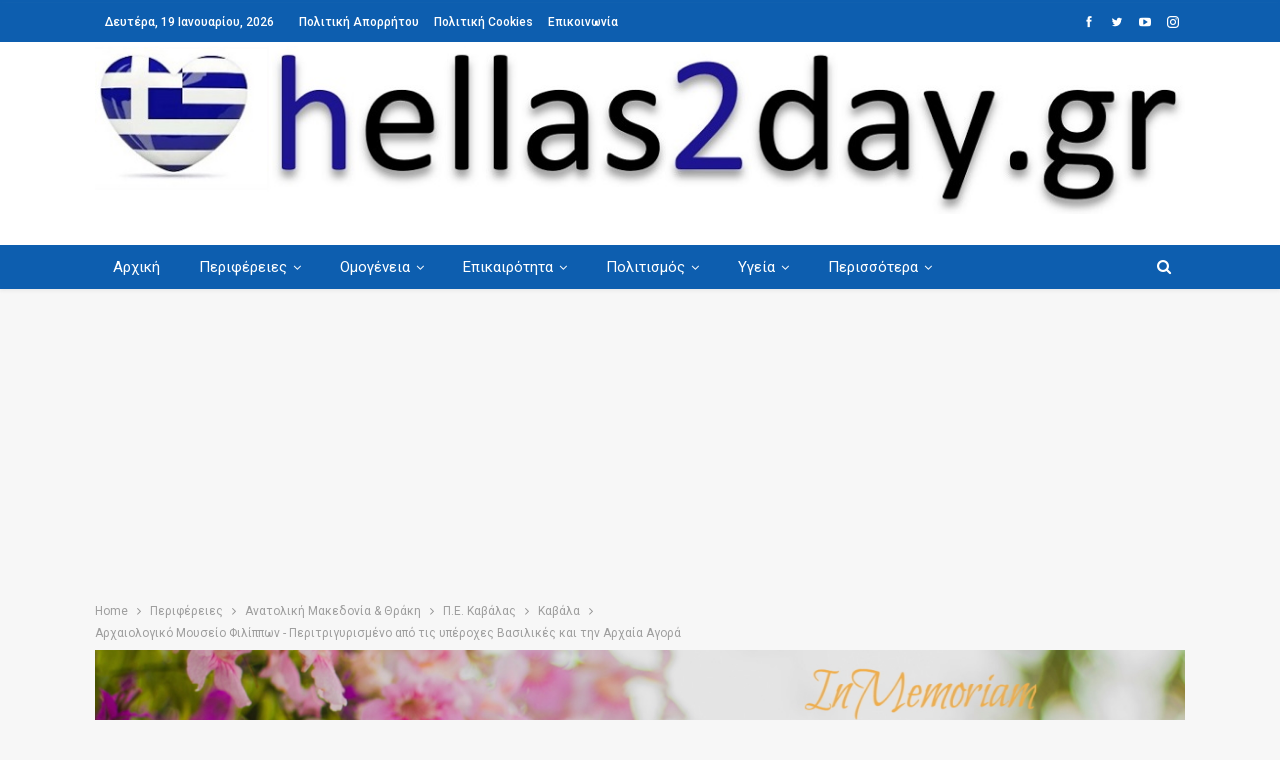

--- FILE ---
content_type: text/html; charset=UTF-8
request_url: https://hellas2day.gr/perifereies/perifereia-anatolikis-makedonias-kai-thrakis/perifereiaki_enotita_kavalas/dimos_kavalas/archaiologiko-moyseio-filippon-peritrigyrismeno-apo-tis-yperoches-vasilikes-kai-tin-archaia-agora
body_size: 39068
content:
	<!DOCTYPE html>
		<!--[if IE 8]>
	<html class="ie ie8" dir="ltr" lang="el" prefix="og: https://ogp.me/ns# fb: http://ogp.me/ns/fb#"> <![endif]-->
	<!--[if IE 9]>
	<html class="ie ie9" dir="ltr" lang="el" prefix="og: https://ogp.me/ns# fb: http://ogp.me/ns/fb#"> <![endif]-->
	<!--[if gt IE 9]><!-->
<html dir="ltr" lang="el" prefix="og: https://ogp.me/ns# fb: http://ogp.me/ns/fb#"> <!--<![endif]-->
	<head>
				<meta charset="UTF-8">
		<meta http-equiv="X-UA-Compatible" content="IE=edge">
		<meta name="viewport" content="width=device-width, initial-scale=1.0">
		<link rel="pingback" href="https://hellas2day.gr/xmlrpc.php"/>

		<title>Αρχαιολογικό Μουσείο Φιλίππων — Περιτριγυρισμένο από τις υπέροχες Βασιλικές και την Αρχαία Αγορά - hellas2day.gr</title>

		<!-- All in One SEO 4.9.3 - aioseo.com -->
	<meta name="description" content="Το Αρχαιολογικό Μουσείο Φιλίππων βρίσκεται στις Κρηνίδες, μια περιοχή 16 περίπου χιλιόμετρα από την Καβάλα. Είναι κτισμένο δίπλα στο Αρχαίο Θέατρο Φιλίππων και περιτριγυρίζεται από τις υπέροχες Βασιλικές και την Αρχαία Αγορά. Το μουσείο φιλοξενεί εκθέματα που προέκυψαν από τις ανασκαφές της αρχαίας πόλης. Περισσότερες λεπτομέρειες Εδώ" />
	<meta name="robots" content="max-image-preview:large" />
	<meta name="author" content="hellas2day"/>
	<link rel="canonical" href="https://hellas2day.gr/perifereies/perifereia-anatolikis-makedonias-kai-thrakis/perifereiaki_enotita_kavalas/archaiologiko-moyseio-filippon-peritrigyrismeno-apo-tis-yperoches-vasilikes-kai-tin-archaia-agora" />
	<meta name="generator" content="All in One SEO (AIOSEO) 4.9.3" />
		<meta property="og:locale" content="el_GR" />
		<meta property="og:site_name" content="hellas2day.gr - Μείνετε ενημερωμένοι για ό,τι συμβαίνει" />
		<meta property="og:type" content="article" />
		<meta property="og:title" content="Αρχαιολογικό Μουσείο Φιλίππων — Περιτριγυρισμένο από τις υπέροχες Βασιλικές και την Αρχαία Αγορά - hellas2day.gr" />
		<meta property="og:description" content="Το Αρχαιολογικό Μουσείο Φιλίππων βρίσκεται στις Κρηνίδες, μια περιοχή 16 περίπου χιλιόμετρα από την Καβάλα. Είναι κτισμένο δίπλα στο Αρχαίο Θέατρο Φιλίππων και περιτριγυρίζεται από τις υπέροχες Βασιλικές και την Αρχαία Αγορά. Το μουσείο φιλοξενεί εκθέματα που προέκυψαν από τις ανασκαφές της αρχαίας πόλης. Περισσότερες λεπτομέρειες Εδώ" />
		<meta property="og:url" content="https://hellas2day.gr/perifereies/perifereia-anatolikis-makedonias-kai-thrakis/perifereiaki_enotita_kavalas/archaiologiko-moyseio-filippon-peritrigyrismeno-apo-tis-yperoches-vasilikes-kai-tin-archaia-agora" />
		<meta property="article:published_time" content="2021-09-09T04:26:03+00:00" />
		<meta property="article:modified_time" content="2021-09-09T04:26:03+00:00" />
		<meta name="twitter:card" content="summary_large_image" />
		<meta name="twitter:title" content="Αρχαιολογικό Μουσείο Φιλίππων — Περιτριγυρισμένο από τις υπέροχες Βασιλικές και την Αρχαία Αγορά - hellas2day.gr" />
		<meta name="twitter:description" content="Το Αρχαιολογικό Μουσείο Φιλίππων βρίσκεται στις Κρηνίδες, μια περιοχή 16 περίπου χιλιόμετρα από την Καβάλα. Είναι κτισμένο δίπλα στο Αρχαίο Θέατρο Φιλίππων και περιτριγυρίζεται από τις υπέροχες Βασιλικές και την Αρχαία Αγορά. Το μουσείο φιλοξενεί εκθέματα που προέκυψαν από τις ανασκαφές της αρχαίας πόλης. Περισσότερες λεπτομέρειες Εδώ" />
		<script type="application/ld+json" class="aioseo-schema">
			{"@context":"https:\/\/schema.org","@graph":[{"@type":"BlogPosting","@id":"https:\/\/hellas2day.gr\/perifereies\/perifereia-anatolikis-makedonias-kai-thrakis\/perifereiaki_enotita_kavalas\/archaiologiko-moyseio-filippon-peritrigyrismeno-apo-tis-yperoches-vasilikes-kai-tin-archaia-agora#blogposting","name":"\u0391\u03c1\u03c7\u03b1\u03b9\u03bf\u03bb\u03bf\u03b3\u03b9\u03ba\u03cc \u039c\u03bf\u03c5\u03c3\u03b5\u03af\u03bf \u03a6\u03b9\u03bb\u03af\u03c0\u03c0\u03c9\u03bd \u2014 \u03a0\u03b5\u03c1\u03b9\u03c4\u03c1\u03b9\u03b3\u03c5\u03c1\u03b9\u03c3\u03bc\u03ad\u03bd\u03bf \u03b1\u03c0\u03cc \u03c4\u03b9\u03c2 \u03c5\u03c0\u03ad\u03c1\u03bf\u03c7\u03b5\u03c2 \u0392\u03b1\u03c3\u03b9\u03bb\u03b9\u03ba\u03ad\u03c2 \u03ba\u03b1\u03b9 \u03c4\u03b7\u03bd \u0391\u03c1\u03c7\u03b1\u03af\u03b1 \u0391\u03b3\u03bf\u03c1\u03ac - hellas2day.gr","headline":"\u0391\u03c1\u03c7\u03b1\u03b9\u03bf\u03bb\u03bf\u03b3\u03b9\u03ba\u03cc \u039c\u03bf\u03c5\u03c3\u03b5\u03af\u03bf \u03a6\u03b9\u03bb\u03af\u03c0\u03c0\u03c9\u03bd \u2014 \u03a0\u03b5\u03c1\u03b9\u03c4\u03c1\u03b9\u03b3\u03c5\u03c1\u03b9\u03c3\u03bc\u03ad\u03bd\u03bf \u03b1\u03c0\u03cc \u03c4\u03b9\u03c2 \u03c5\u03c0\u03ad\u03c1\u03bf\u03c7\u03b5\u03c2 \u0392\u03b1\u03c3\u03b9\u03bb\u03b9\u03ba\u03ad\u03c2 \u03ba\u03b1\u03b9 \u03c4\u03b7\u03bd \u0391\u03c1\u03c7\u03b1\u03af\u03b1 \u0391\u03b3\u03bf\u03c1\u03ac","author":{"@id":"https:\/\/hellas2day.gr\/author\/hellas2day#author"},"publisher":{"@id":"https:\/\/hellas2day.gr\/#organization"},"image":{"@type":"ImageObject","url":"https:\/\/hellas2day.gr\/wp-content\/uploads\/2021\/09\/archaiologiko_-\u03bc\u03bf\u03c5\u03c3\u03b5\u03b9\u03bf-filipon1-\u03ba\u03b1\u03b2\u03b1\u03bb\u03b1.jpg","width":600,"height":450},"datePublished":"2021-09-09T07:26:03+03:00","dateModified":"2021-09-09T07:26:03+03:00","inLanguage":"el","mainEntityOfPage":{"@id":"https:\/\/hellas2day.gr\/perifereies\/perifereia-anatolikis-makedonias-kai-thrakis\/perifereiaki_enotita_kavalas\/archaiologiko-moyseio-filippon-peritrigyrismeno-apo-tis-yperoches-vasilikes-kai-tin-archaia-agora#webpage"},"isPartOf":{"@id":"https:\/\/hellas2day.gr\/perifereies\/perifereia-anatolikis-makedonias-kai-thrakis\/perifereiaki_enotita_kavalas\/archaiologiko-moyseio-filippon-peritrigyrismeno-apo-tis-yperoches-vasilikes-kai-tin-archaia-agora#webpage"},"articleSection":"\u039a\u03b1\u03b2\u03ac\u03bb\u03b1, \u03a0.\u0395. \u039a\u03b1\u03b2\u03ac\u03bb\u03b1\u03c2, \u039a\u03a1\u0397\u039d\u0399\u0394\u0395\u03a3, \u039c\u039f\u03a5\u03a3\u0395\u0399\u039f, \u03a6\u0399\u039b\u0399\u03a0\u03a0\u03a9\u039d"},{"@type":"BreadcrumbList","@id":"https:\/\/hellas2day.gr\/perifereies\/perifereia-anatolikis-makedonias-kai-thrakis\/perifereiaki_enotita_kavalas\/archaiologiko-moyseio-filippon-peritrigyrismeno-apo-tis-yperoches-vasilikes-kai-tin-archaia-agora#breadcrumblist","itemListElement":[{"@type":"ListItem","@id":"https:\/\/hellas2day.gr#listItem","position":1,"name":"Home","item":"https:\/\/hellas2day.gr","nextItem":{"@type":"ListItem","@id":"https:\/\/hellas2day.gr\/katigoria\/perifereies#listItem","name":"\u03a0\u03b5\u03c1\u03b9\u03c6\u03ad\u03c1\u03b5\u03b9\u03b5\u03c2"}},{"@type":"ListItem","@id":"https:\/\/hellas2day.gr\/katigoria\/perifereies#listItem","position":2,"name":"\u03a0\u03b5\u03c1\u03b9\u03c6\u03ad\u03c1\u03b5\u03b9\u03b5\u03c2","item":"https:\/\/hellas2day.gr\/katigoria\/perifereies","nextItem":{"@type":"ListItem","@id":"https:\/\/hellas2day.gr\/katigoria\/perifereies\/perifereia-anatolikis-makedonias-kai-thrakis#listItem","name":"\u0391\u03bd\u03b1\u03c4\u03bf\u03bb\u03b9\u03ba\u03ae \u039c\u03b1\u03ba\u03b5\u03b4\u03bf\u03bd\u03af\u03b1 &amp; \u0398\u03c1\u03ac\u03ba\u03b7"},"previousItem":{"@type":"ListItem","@id":"https:\/\/hellas2day.gr#listItem","name":"Home"}},{"@type":"ListItem","@id":"https:\/\/hellas2day.gr\/katigoria\/perifereies\/perifereia-anatolikis-makedonias-kai-thrakis#listItem","position":3,"name":"\u0391\u03bd\u03b1\u03c4\u03bf\u03bb\u03b9\u03ba\u03ae \u039c\u03b1\u03ba\u03b5\u03b4\u03bf\u03bd\u03af\u03b1 &amp; \u0398\u03c1\u03ac\u03ba\u03b7","item":"https:\/\/hellas2day.gr\/katigoria\/perifereies\/perifereia-anatolikis-makedonias-kai-thrakis","nextItem":{"@type":"ListItem","@id":"https:\/\/hellas2day.gr\/katigoria\/perifereies\/perifereia-anatolikis-makedonias-kai-thrakis\/perifereiaki_enotita_kavalas#listItem","name":"\u03a0.\u0395. \u039a\u03b1\u03b2\u03ac\u03bb\u03b1\u03c2"},"previousItem":{"@type":"ListItem","@id":"https:\/\/hellas2day.gr\/katigoria\/perifereies#listItem","name":"\u03a0\u03b5\u03c1\u03b9\u03c6\u03ad\u03c1\u03b5\u03b9\u03b5\u03c2"}},{"@type":"ListItem","@id":"https:\/\/hellas2day.gr\/katigoria\/perifereies\/perifereia-anatolikis-makedonias-kai-thrakis\/perifereiaki_enotita_kavalas#listItem","position":4,"name":"\u03a0.\u0395. \u039a\u03b1\u03b2\u03ac\u03bb\u03b1\u03c2","item":"https:\/\/hellas2day.gr\/katigoria\/perifereies\/perifereia-anatolikis-makedonias-kai-thrakis\/perifereiaki_enotita_kavalas","nextItem":{"@type":"ListItem","@id":"https:\/\/hellas2day.gr\/katigoria\/perifereies\/perifereia-anatolikis-makedonias-kai-thrakis\/perifereiaki_enotita_kavalas\/dimos_kavalas#listItem","name":"\u039a\u03b1\u03b2\u03ac\u03bb\u03b1"},"previousItem":{"@type":"ListItem","@id":"https:\/\/hellas2day.gr\/katigoria\/perifereies\/perifereia-anatolikis-makedonias-kai-thrakis#listItem","name":"\u0391\u03bd\u03b1\u03c4\u03bf\u03bb\u03b9\u03ba\u03ae \u039c\u03b1\u03ba\u03b5\u03b4\u03bf\u03bd\u03af\u03b1 &amp; \u0398\u03c1\u03ac\u03ba\u03b7"}},{"@type":"ListItem","@id":"https:\/\/hellas2day.gr\/katigoria\/perifereies\/perifereia-anatolikis-makedonias-kai-thrakis\/perifereiaki_enotita_kavalas\/dimos_kavalas#listItem","position":5,"name":"\u039a\u03b1\u03b2\u03ac\u03bb\u03b1","item":"https:\/\/hellas2day.gr\/katigoria\/perifereies\/perifereia-anatolikis-makedonias-kai-thrakis\/perifereiaki_enotita_kavalas\/dimos_kavalas","nextItem":{"@type":"ListItem","@id":"https:\/\/hellas2day.gr\/perifereies\/perifereia-anatolikis-makedonias-kai-thrakis\/perifereiaki_enotita_kavalas\/archaiologiko-moyseio-filippon-peritrigyrismeno-apo-tis-yperoches-vasilikes-kai-tin-archaia-agora#listItem","name":"\u0391\u03c1\u03c7\u03b1\u03b9\u03bf\u03bb\u03bf\u03b3\u03b9\u03ba\u03cc \u039c\u03bf\u03c5\u03c3\u03b5\u03af\u03bf \u03a6\u03b9\u03bb\u03af\u03c0\u03c0\u03c9\u03bd \u2014 \u03a0\u03b5\u03c1\u03b9\u03c4\u03c1\u03b9\u03b3\u03c5\u03c1\u03b9\u03c3\u03bc\u03ad\u03bd\u03bf \u03b1\u03c0\u03cc \u03c4\u03b9\u03c2 \u03c5\u03c0\u03ad\u03c1\u03bf\u03c7\u03b5\u03c2 \u0392\u03b1\u03c3\u03b9\u03bb\u03b9\u03ba\u03ad\u03c2 \u03ba\u03b1\u03b9 \u03c4\u03b7\u03bd \u0391\u03c1\u03c7\u03b1\u03af\u03b1 \u0391\u03b3\u03bf\u03c1\u03ac"},"previousItem":{"@type":"ListItem","@id":"https:\/\/hellas2day.gr\/katigoria\/perifereies\/perifereia-anatolikis-makedonias-kai-thrakis\/perifereiaki_enotita_kavalas#listItem","name":"\u03a0.\u0395. \u039a\u03b1\u03b2\u03ac\u03bb\u03b1\u03c2"}},{"@type":"ListItem","@id":"https:\/\/hellas2day.gr\/perifereies\/perifereia-anatolikis-makedonias-kai-thrakis\/perifereiaki_enotita_kavalas\/archaiologiko-moyseio-filippon-peritrigyrismeno-apo-tis-yperoches-vasilikes-kai-tin-archaia-agora#listItem","position":6,"name":"\u0391\u03c1\u03c7\u03b1\u03b9\u03bf\u03bb\u03bf\u03b3\u03b9\u03ba\u03cc \u039c\u03bf\u03c5\u03c3\u03b5\u03af\u03bf \u03a6\u03b9\u03bb\u03af\u03c0\u03c0\u03c9\u03bd \u2014 \u03a0\u03b5\u03c1\u03b9\u03c4\u03c1\u03b9\u03b3\u03c5\u03c1\u03b9\u03c3\u03bc\u03ad\u03bd\u03bf \u03b1\u03c0\u03cc \u03c4\u03b9\u03c2 \u03c5\u03c0\u03ad\u03c1\u03bf\u03c7\u03b5\u03c2 \u0392\u03b1\u03c3\u03b9\u03bb\u03b9\u03ba\u03ad\u03c2 \u03ba\u03b1\u03b9 \u03c4\u03b7\u03bd \u0391\u03c1\u03c7\u03b1\u03af\u03b1 \u0391\u03b3\u03bf\u03c1\u03ac","previousItem":{"@type":"ListItem","@id":"https:\/\/hellas2day.gr\/katigoria\/perifereies\/perifereia-anatolikis-makedonias-kai-thrakis\/perifereiaki_enotita_kavalas\/dimos_kavalas#listItem","name":"\u039a\u03b1\u03b2\u03ac\u03bb\u03b1"}}]},{"@type":"Organization","@id":"https:\/\/hellas2day.gr\/#organization","name":"hellas2day.gr","description":"\u039c\u03b5\u03af\u03bd\u03b5\u03c4\u03b5 \u03b5\u03bd\u03b7\u03bc\u03b5\u03c1\u03c9\u03bc\u03ad\u03bd\u03bf\u03b9 \u03b3\u03b9\u03b1 \u03cc,\u03c4\u03b9 \u03c3\u03c5\u03bc\u03b2\u03b1\u03af\u03bd\u03b5\u03b9","url":"https:\/\/hellas2day.gr\/"},{"@type":"Person","@id":"https:\/\/hellas2day.gr\/author\/hellas2day#author","url":"https:\/\/hellas2day.gr\/author\/hellas2day","name":"hellas2day","image":{"@type":"ImageObject","@id":"https:\/\/hellas2day.gr\/perifereies\/perifereia-anatolikis-makedonias-kai-thrakis\/perifereiaki_enotita_kavalas\/archaiologiko-moyseio-filippon-peritrigyrismeno-apo-tis-yperoches-vasilikes-kai-tin-archaia-agora#authorImage","url":"https:\/\/secure.gravatar.com\/avatar\/bf7e419fcc6452525b21c725883ad050b22c02b0a6b58b63146c9910122176b0?s=96&d=mm&r=g","width":96,"height":96,"caption":"hellas2day"}},{"@type":"WebPage","@id":"https:\/\/hellas2day.gr\/perifereies\/perifereia-anatolikis-makedonias-kai-thrakis\/perifereiaki_enotita_kavalas\/archaiologiko-moyseio-filippon-peritrigyrismeno-apo-tis-yperoches-vasilikes-kai-tin-archaia-agora#webpage","url":"https:\/\/hellas2day.gr\/perifereies\/perifereia-anatolikis-makedonias-kai-thrakis\/perifereiaki_enotita_kavalas\/archaiologiko-moyseio-filippon-peritrigyrismeno-apo-tis-yperoches-vasilikes-kai-tin-archaia-agora","name":"\u0391\u03c1\u03c7\u03b1\u03b9\u03bf\u03bb\u03bf\u03b3\u03b9\u03ba\u03cc \u039c\u03bf\u03c5\u03c3\u03b5\u03af\u03bf \u03a6\u03b9\u03bb\u03af\u03c0\u03c0\u03c9\u03bd \u2014 \u03a0\u03b5\u03c1\u03b9\u03c4\u03c1\u03b9\u03b3\u03c5\u03c1\u03b9\u03c3\u03bc\u03ad\u03bd\u03bf \u03b1\u03c0\u03cc \u03c4\u03b9\u03c2 \u03c5\u03c0\u03ad\u03c1\u03bf\u03c7\u03b5\u03c2 \u0392\u03b1\u03c3\u03b9\u03bb\u03b9\u03ba\u03ad\u03c2 \u03ba\u03b1\u03b9 \u03c4\u03b7\u03bd \u0391\u03c1\u03c7\u03b1\u03af\u03b1 \u0391\u03b3\u03bf\u03c1\u03ac - hellas2day.gr","description":"\u03a4\u03bf \u0391\u03c1\u03c7\u03b1\u03b9\u03bf\u03bb\u03bf\u03b3\u03b9\u03ba\u03cc \u039c\u03bf\u03c5\u03c3\u03b5\u03af\u03bf \u03a6\u03b9\u03bb\u03af\u03c0\u03c0\u03c9\u03bd \u03b2\u03c1\u03af\u03c3\u03ba\u03b5\u03c4\u03b1\u03b9 \u03c3\u03c4\u03b9\u03c2 \u039a\u03c1\u03b7\u03bd\u03af\u03b4\u03b5\u03c2, \u03bc\u03b9\u03b1 \u03c0\u03b5\u03c1\u03b9\u03bf\u03c7\u03ae 16 \u03c0\u03b5\u03c1\u03af\u03c0\u03bf\u03c5 \u03c7\u03b9\u03bb\u03b9\u03cc\u03bc\u03b5\u03c4\u03c1\u03b1 \u03b1\u03c0\u03cc \u03c4\u03b7\u03bd \u039a\u03b1\u03b2\u03ac\u03bb\u03b1. \u0395\u03af\u03bd\u03b1\u03b9 \u03ba\u03c4\u03b9\u03c3\u03bc\u03ad\u03bd\u03bf \u03b4\u03af\u03c0\u03bb\u03b1 \u03c3\u03c4\u03bf \u0391\u03c1\u03c7\u03b1\u03af\u03bf \u0398\u03ad\u03b1\u03c4\u03c1\u03bf \u03a6\u03b9\u03bb\u03af\u03c0\u03c0\u03c9\u03bd \u03ba\u03b1\u03b9 \u03c0\u03b5\u03c1\u03b9\u03c4\u03c1\u03b9\u03b3\u03c5\u03c1\u03af\u03b6\u03b5\u03c4\u03b1\u03b9 \u03b1\u03c0\u03cc \u03c4\u03b9\u03c2 \u03c5\u03c0\u03ad\u03c1\u03bf\u03c7\u03b5\u03c2 \u0392\u03b1\u03c3\u03b9\u03bb\u03b9\u03ba\u03ad\u03c2 \u03ba\u03b1\u03b9 \u03c4\u03b7\u03bd \u0391\u03c1\u03c7\u03b1\u03af\u03b1 \u0391\u03b3\u03bf\u03c1\u03ac. \u03a4\u03bf \u03bc\u03bf\u03c5\u03c3\u03b5\u03af\u03bf \u03c6\u03b9\u03bb\u03bf\u03be\u03b5\u03bd\u03b5\u03af \u03b5\u03ba\u03b8\u03ad\u03bc\u03b1\u03c4\u03b1 \u03c0\u03bf\u03c5 \u03c0\u03c1\u03bf\u03ad\u03ba\u03c5\u03c8\u03b1\u03bd \u03b1\u03c0\u03cc \u03c4\u03b9\u03c2 \u03b1\u03bd\u03b1\u03c3\u03ba\u03b1\u03c6\u03ad\u03c2 \u03c4\u03b7\u03c2 \u03b1\u03c1\u03c7\u03b1\u03af\u03b1\u03c2 \u03c0\u03cc\u03bb\u03b7\u03c2. \u03a0\u03b5\u03c1\u03b9\u03c3\u03c3\u03cc\u03c4\u03b5\u03c1\u03b5\u03c2 \u03bb\u03b5\u03c0\u03c4\u03bf\u03bc\u03ad\u03c1\u03b5\u03b9\u03b5\u03c2 \u0395\u03b4\u03ce","inLanguage":"el","isPartOf":{"@id":"https:\/\/hellas2day.gr\/#website"},"breadcrumb":{"@id":"https:\/\/hellas2day.gr\/perifereies\/perifereia-anatolikis-makedonias-kai-thrakis\/perifereiaki_enotita_kavalas\/archaiologiko-moyseio-filippon-peritrigyrismeno-apo-tis-yperoches-vasilikes-kai-tin-archaia-agora#breadcrumblist"},"author":{"@id":"https:\/\/hellas2day.gr\/author\/hellas2day#author"},"creator":{"@id":"https:\/\/hellas2day.gr\/author\/hellas2day#author"},"image":{"@type":"ImageObject","url":"https:\/\/hellas2day.gr\/wp-content\/uploads\/2021\/09\/archaiologiko_-\u03bc\u03bf\u03c5\u03c3\u03b5\u03b9\u03bf-filipon1-\u03ba\u03b1\u03b2\u03b1\u03bb\u03b1.jpg","@id":"https:\/\/hellas2day.gr\/perifereies\/perifereia-anatolikis-makedonias-kai-thrakis\/perifereiaki_enotita_kavalas\/archaiologiko-moyseio-filippon-peritrigyrismeno-apo-tis-yperoches-vasilikes-kai-tin-archaia-agora\/#mainImage","width":600,"height":450},"primaryImageOfPage":{"@id":"https:\/\/hellas2day.gr\/perifereies\/perifereia-anatolikis-makedonias-kai-thrakis\/perifereiaki_enotita_kavalas\/archaiologiko-moyseio-filippon-peritrigyrismeno-apo-tis-yperoches-vasilikes-kai-tin-archaia-agora#mainImage"},"datePublished":"2021-09-09T07:26:03+03:00","dateModified":"2021-09-09T07:26:03+03:00"},{"@type":"WebSite","@id":"https:\/\/hellas2day.gr\/#website","url":"https:\/\/hellas2day.gr\/","name":"hellas2day.gr","description":"\u039c\u03b5\u03af\u03bd\u03b5\u03c4\u03b5 \u03b5\u03bd\u03b7\u03bc\u03b5\u03c1\u03c9\u03bc\u03ad\u03bd\u03bf\u03b9 \u03b3\u03b9\u03b1 \u03cc,\u03c4\u03b9 \u03c3\u03c5\u03bc\u03b2\u03b1\u03af\u03bd\u03b5\u03b9","inLanguage":"el","publisher":{"@id":"https:\/\/hellas2day.gr\/#organization"}}]}
		</script>
		<!-- All in One SEO -->


<!-- Better Open Graph, Schema.org & Twitter Integration -->
<meta property="og:locale" content="el"/>
<meta property="og:site_name" content="hellas2day.gr"/>
<meta property="og:url" content="https://hellas2day.gr/perifereies/perifereia-anatolikis-makedonias-kai-thrakis/perifereiaki_enotita_kavalas/archaiologiko-moyseio-filippon-peritrigyrismeno-apo-tis-yperoches-vasilikes-kai-tin-archaia-agora"/>
<meta property="og:title" content="Αρχαιολογικό Μουσείο Φιλίππων - Περιτριγυρισμένο από τις υπέροχες Βασιλικές και την Αρχαία Αγορά"/>
<meta property="og:image" content="https://hellas2day.gr/wp-content/uploads/2021/09/archaiologiko_-μουσειο-filipon1-καβαλα.jpg"/>
<meta property="article:section" content="Π.Ε. Καβάλας"/>
<meta property="article:tag" content="ΦΙΛΙΠΠΩΝ"/>
<meta property="og:description" content="Το Αρχαιολογικό Μουσείο Φιλίππων βρίσκεται στις Κρηνίδες, μια περιοχή 16 περίπου χιλιόμετρα από την Καβάλα. Είναι κτισμένο δίπλα στο Αρχαίο Θέατρο Φιλίππων και περιτριγυρίζεται από τις υπέροχες Βασιλικές και την Αρχαία Αγορά. Το μουσείο φιλοξενεί εκθ"/>
<meta property="og:type" content="article"/>
<meta name="twitter:card" content="summary"/>
<meta name="twitter:url" content="https://hellas2day.gr/perifereies/perifereia-anatolikis-makedonias-kai-thrakis/perifereiaki_enotita_kavalas/archaiologiko-moyseio-filippon-peritrigyrismeno-apo-tis-yperoches-vasilikes-kai-tin-archaia-agora"/>
<meta name="twitter:title" content="Αρχαιολογικό Μουσείο Φιλίππων - Περιτριγυρισμένο από τις υπέροχες Βασιλικές και την Αρχαία Αγορά"/>
<meta name="twitter:description" content="Το Αρχαιολογικό Μουσείο Φιλίππων βρίσκεται στις Κρηνίδες, μια περιοχή 16 περίπου χιλιόμετρα από την Καβάλα. Είναι κτισμένο δίπλα στο Αρχαίο Θέατρο Φιλίππων και περιτριγυρίζεται από τις υπέροχες Βασιλικές και την Αρχαία Αγορά. Το μουσείο φιλοξενεί εκθ"/>
<meta name="twitter:image" content="https://hellas2day.gr/wp-content/uploads/2021/09/archaiologiko_-μουσειο-filipon1-καβαλα.jpg"/>
<!-- / Better Open Graph, Schema.org & Twitter Integration. -->
<link rel='dns-prefetch' href='//www.googletagmanager.com' />
<link rel='dns-prefetch' href='//fonts.googleapis.com' />
<link rel='dns-prefetch' href='//pagead2.googlesyndication.com' />
<link rel="alternate" type="application/rss+xml" title="Ροή RSS &raquo; hellas2day.gr" href="https://hellas2day.gr/feed" />
<link rel="alternate" type="application/rss+xml" title="Ροή Σχολίων &raquo; hellas2day.gr" href="https://hellas2day.gr/comments/feed" />
<link rel="alternate" type="application/rss+xml" title="Ροή Σχολίων hellas2day.gr &raquo; Αρχαιολογικό Μουσείο Φιλίππων — Περιτριγυρισμένο από τις υπέροχες Βασιλικές και την Αρχαία Αγορά" href="https://hellas2day.gr/perifereies/perifereia-anatolikis-makedonias-kai-thrakis/perifereiaki_enotita_kavalas/archaiologiko-moyseio-filippon-peritrigyrismeno-apo-tis-yperoches-vasilikes-kai-tin-archaia-agora/feed" />
<link rel="alternate" title="oEmbed (JSON)" type="application/json+oembed" href="https://hellas2day.gr/wp-json/oembed/1.0/embed?url=https%3A%2F%2Fhellas2day.gr%2Fperifereies%2Fperifereia-anatolikis-makedonias-kai-thrakis%2Fperifereiaki_enotita_kavalas%2Farchaiologiko-moyseio-filippon-peritrigyrismeno-apo-tis-yperoches-vasilikes-kai-tin-archaia-agora" />
<link rel="alternate" title="oEmbed (XML)" type="text/xml+oembed" href="https://hellas2day.gr/wp-json/oembed/1.0/embed?url=https%3A%2F%2Fhellas2day.gr%2Fperifereies%2Fperifereia-anatolikis-makedonias-kai-thrakis%2Fperifereiaki_enotita_kavalas%2Farchaiologiko-moyseio-filippon-peritrigyrismeno-apo-tis-yperoches-vasilikes-kai-tin-archaia-agora&#038;format=xml" />
		<!-- This site uses the Google Analytics by MonsterInsights plugin v9.11.1 - Using Analytics tracking - https://www.monsterinsights.com/ -->
							<script src="//www.googletagmanager.com/gtag/js?id=G-LPCEJ9HE7E"  data-cfasync="false" data-wpfc-render="false" type="text/javascript" async></script>
			<script data-cfasync="false" data-wpfc-render="false" type="text/javascript">
				var mi_version = '9.11.1';
				var mi_track_user = true;
				var mi_no_track_reason = '';
								var MonsterInsightsDefaultLocations = {"page_location":"https:\/\/hellas2day.gr\/perifereies\/perifereia-anatolikis-makedonias-kai-thrakis\/perifereiaki_enotita_kavalas\/dimos_kavalas\/archaiologiko-moyseio-filippon-peritrigyrismeno-apo-tis-yperoches-vasilikes-kai-tin-archaia-agora\/"};
								if ( typeof MonsterInsightsPrivacyGuardFilter === 'function' ) {
					var MonsterInsightsLocations = (typeof MonsterInsightsExcludeQuery === 'object') ? MonsterInsightsPrivacyGuardFilter( MonsterInsightsExcludeQuery ) : MonsterInsightsPrivacyGuardFilter( MonsterInsightsDefaultLocations );
				} else {
					var MonsterInsightsLocations = (typeof MonsterInsightsExcludeQuery === 'object') ? MonsterInsightsExcludeQuery : MonsterInsightsDefaultLocations;
				}

								var disableStrs = [
										'ga-disable-G-LPCEJ9HE7E',
									];

				/* Function to detect opted out users */
				function __gtagTrackerIsOptedOut() {
					for (var index = 0; index < disableStrs.length; index++) {
						if (document.cookie.indexOf(disableStrs[index] + '=true') > -1) {
							return true;
						}
					}

					return false;
				}

				/* Disable tracking if the opt-out cookie exists. */
				if (__gtagTrackerIsOptedOut()) {
					for (var index = 0; index < disableStrs.length; index++) {
						window[disableStrs[index]] = true;
					}
				}

				/* Opt-out function */
				function __gtagTrackerOptout() {
					for (var index = 0; index < disableStrs.length; index++) {
						document.cookie = disableStrs[index] + '=true; expires=Thu, 31 Dec 2099 23:59:59 UTC; path=/';
						window[disableStrs[index]] = true;
					}
				}

				if ('undefined' === typeof gaOptout) {
					function gaOptout() {
						__gtagTrackerOptout();
					}
				}
								window.dataLayer = window.dataLayer || [];

				window.MonsterInsightsDualTracker = {
					helpers: {},
					trackers: {},
				};
				if (mi_track_user) {
					function __gtagDataLayer() {
						dataLayer.push(arguments);
					}

					function __gtagTracker(type, name, parameters) {
						if (!parameters) {
							parameters = {};
						}

						if (parameters.send_to) {
							__gtagDataLayer.apply(null, arguments);
							return;
						}

						if (type === 'event') {
														parameters.send_to = monsterinsights_frontend.v4_id;
							var hookName = name;
							if (typeof parameters['event_category'] !== 'undefined') {
								hookName = parameters['event_category'] + ':' + name;
							}

							if (typeof MonsterInsightsDualTracker.trackers[hookName] !== 'undefined') {
								MonsterInsightsDualTracker.trackers[hookName](parameters);
							} else {
								__gtagDataLayer('event', name, parameters);
							}
							
						} else {
							__gtagDataLayer.apply(null, arguments);
						}
					}

					__gtagTracker('js', new Date());
					__gtagTracker('set', {
						'developer_id.dZGIzZG': true,
											});
					if ( MonsterInsightsLocations.page_location ) {
						__gtagTracker('set', MonsterInsightsLocations);
					}
										__gtagTracker('config', 'G-LPCEJ9HE7E', {"forceSSL":"true","link_attribution":"true"} );
										window.gtag = __gtagTracker;										(function () {
						/* https://developers.google.com/analytics/devguides/collection/analyticsjs/ */
						/* ga and __gaTracker compatibility shim. */
						var noopfn = function () {
							return null;
						};
						var newtracker = function () {
							return new Tracker();
						};
						var Tracker = function () {
							return null;
						};
						var p = Tracker.prototype;
						p.get = noopfn;
						p.set = noopfn;
						p.send = function () {
							var args = Array.prototype.slice.call(arguments);
							args.unshift('send');
							__gaTracker.apply(null, args);
						};
						var __gaTracker = function () {
							var len = arguments.length;
							if (len === 0) {
								return;
							}
							var f = arguments[len - 1];
							if (typeof f !== 'object' || f === null || typeof f.hitCallback !== 'function') {
								if ('send' === arguments[0]) {
									var hitConverted, hitObject = false, action;
									if ('event' === arguments[1]) {
										if ('undefined' !== typeof arguments[3]) {
											hitObject = {
												'eventAction': arguments[3],
												'eventCategory': arguments[2],
												'eventLabel': arguments[4],
												'value': arguments[5] ? arguments[5] : 1,
											}
										}
									}
									if ('pageview' === arguments[1]) {
										if ('undefined' !== typeof arguments[2]) {
											hitObject = {
												'eventAction': 'page_view',
												'page_path': arguments[2],
											}
										}
									}
									if (typeof arguments[2] === 'object') {
										hitObject = arguments[2];
									}
									if (typeof arguments[5] === 'object') {
										Object.assign(hitObject, arguments[5]);
									}
									if ('undefined' !== typeof arguments[1].hitType) {
										hitObject = arguments[1];
										if ('pageview' === hitObject.hitType) {
											hitObject.eventAction = 'page_view';
										}
									}
									if (hitObject) {
										action = 'timing' === arguments[1].hitType ? 'timing_complete' : hitObject.eventAction;
										hitConverted = mapArgs(hitObject);
										__gtagTracker('event', action, hitConverted);
									}
								}
								return;
							}

							function mapArgs(args) {
								var arg, hit = {};
								var gaMap = {
									'eventCategory': 'event_category',
									'eventAction': 'event_action',
									'eventLabel': 'event_label',
									'eventValue': 'event_value',
									'nonInteraction': 'non_interaction',
									'timingCategory': 'event_category',
									'timingVar': 'name',
									'timingValue': 'value',
									'timingLabel': 'event_label',
									'page': 'page_path',
									'location': 'page_location',
									'title': 'page_title',
									'referrer' : 'page_referrer',
								};
								for (arg in args) {
																		if (!(!args.hasOwnProperty(arg) || !gaMap.hasOwnProperty(arg))) {
										hit[gaMap[arg]] = args[arg];
									} else {
										hit[arg] = args[arg];
									}
								}
								return hit;
							}

							try {
								f.hitCallback();
							} catch (ex) {
							}
						};
						__gaTracker.create = newtracker;
						__gaTracker.getByName = newtracker;
						__gaTracker.getAll = function () {
							return [];
						};
						__gaTracker.remove = noopfn;
						__gaTracker.loaded = true;
						window['__gaTracker'] = __gaTracker;
					})();
									} else {
										console.log("");
					(function () {
						function __gtagTracker() {
							return null;
						}

						window['__gtagTracker'] = __gtagTracker;
						window['gtag'] = __gtagTracker;
					})();
									}
			</script>
							<!-- / Google Analytics by MonsterInsights -->
		<style id='wp-img-auto-sizes-contain-inline-css' type='text/css'>
img:is([sizes=auto i],[sizes^="auto," i]){contain-intrinsic-size:3000px 1500px}
/*# sourceURL=wp-img-auto-sizes-contain-inline-css */
</style>
<style id='wp-emoji-styles-inline-css' type='text/css'>

	img.wp-smiley, img.emoji {
		display: inline !important;
		border: none !important;
		box-shadow: none !important;
		height: 1em !important;
		width: 1em !important;
		margin: 0 0.07em !important;
		vertical-align: -0.1em !important;
		background: none !important;
		padding: 0 !important;
	}
/*# sourceURL=wp-emoji-styles-inline-css */
</style>
<style id='wp-block-library-inline-css' type='text/css'>
:root{--wp-block-synced-color:#7a00df;--wp-block-synced-color--rgb:122,0,223;--wp-bound-block-color:var(--wp-block-synced-color);--wp-editor-canvas-background:#ddd;--wp-admin-theme-color:#007cba;--wp-admin-theme-color--rgb:0,124,186;--wp-admin-theme-color-darker-10:#006ba1;--wp-admin-theme-color-darker-10--rgb:0,107,160.5;--wp-admin-theme-color-darker-20:#005a87;--wp-admin-theme-color-darker-20--rgb:0,90,135;--wp-admin-border-width-focus:2px}@media (min-resolution:192dpi){:root{--wp-admin-border-width-focus:1.5px}}.wp-element-button{cursor:pointer}:root .has-very-light-gray-background-color{background-color:#eee}:root .has-very-dark-gray-background-color{background-color:#313131}:root .has-very-light-gray-color{color:#eee}:root .has-very-dark-gray-color{color:#313131}:root .has-vivid-green-cyan-to-vivid-cyan-blue-gradient-background{background:linear-gradient(135deg,#00d084,#0693e3)}:root .has-purple-crush-gradient-background{background:linear-gradient(135deg,#34e2e4,#4721fb 50%,#ab1dfe)}:root .has-hazy-dawn-gradient-background{background:linear-gradient(135deg,#faaca8,#dad0ec)}:root .has-subdued-olive-gradient-background{background:linear-gradient(135deg,#fafae1,#67a671)}:root .has-atomic-cream-gradient-background{background:linear-gradient(135deg,#fdd79a,#004a59)}:root .has-nightshade-gradient-background{background:linear-gradient(135deg,#330968,#31cdcf)}:root .has-midnight-gradient-background{background:linear-gradient(135deg,#020381,#2874fc)}:root{--wp--preset--font-size--normal:16px;--wp--preset--font-size--huge:42px}.has-regular-font-size{font-size:1em}.has-larger-font-size{font-size:2.625em}.has-normal-font-size{font-size:var(--wp--preset--font-size--normal)}.has-huge-font-size{font-size:var(--wp--preset--font-size--huge)}.has-text-align-center{text-align:center}.has-text-align-left{text-align:left}.has-text-align-right{text-align:right}.has-fit-text{white-space:nowrap!important}#end-resizable-editor-section{display:none}.aligncenter{clear:both}.items-justified-left{justify-content:flex-start}.items-justified-center{justify-content:center}.items-justified-right{justify-content:flex-end}.items-justified-space-between{justify-content:space-between}.screen-reader-text{border:0;clip-path:inset(50%);height:1px;margin:-1px;overflow:hidden;padding:0;position:absolute;width:1px;word-wrap:normal!important}.screen-reader-text:focus{background-color:#ddd;clip-path:none;color:#444;display:block;font-size:1em;height:auto;left:5px;line-height:normal;padding:15px 23px 14px;text-decoration:none;top:5px;width:auto;z-index:100000}html :where(.has-border-color){border-style:solid}html :where([style*=border-top-color]){border-top-style:solid}html :where([style*=border-right-color]){border-right-style:solid}html :where([style*=border-bottom-color]){border-bottom-style:solid}html :where([style*=border-left-color]){border-left-style:solid}html :where([style*=border-width]){border-style:solid}html :where([style*=border-top-width]){border-top-style:solid}html :where([style*=border-right-width]){border-right-style:solid}html :where([style*=border-bottom-width]){border-bottom-style:solid}html :where([style*=border-left-width]){border-left-style:solid}html :where(img[class*=wp-image-]){height:auto;max-width:100%}:where(figure){margin:0 0 1em}html :where(.is-position-sticky){--wp-admin--admin-bar--position-offset:var(--wp-admin--admin-bar--height,0px)}@media screen and (max-width:600px){html :where(.is-position-sticky){--wp-admin--admin-bar--position-offset:0px}}

/*# sourceURL=wp-block-library-inline-css */
</style><style id='global-styles-inline-css' type='text/css'>
:root{--wp--preset--aspect-ratio--square: 1;--wp--preset--aspect-ratio--4-3: 4/3;--wp--preset--aspect-ratio--3-4: 3/4;--wp--preset--aspect-ratio--3-2: 3/2;--wp--preset--aspect-ratio--2-3: 2/3;--wp--preset--aspect-ratio--16-9: 16/9;--wp--preset--aspect-ratio--9-16: 9/16;--wp--preset--color--black: #000000;--wp--preset--color--cyan-bluish-gray: #abb8c3;--wp--preset--color--white: #ffffff;--wp--preset--color--pale-pink: #f78da7;--wp--preset--color--vivid-red: #cf2e2e;--wp--preset--color--luminous-vivid-orange: #ff6900;--wp--preset--color--luminous-vivid-amber: #fcb900;--wp--preset--color--light-green-cyan: #7bdcb5;--wp--preset--color--vivid-green-cyan: #00d084;--wp--preset--color--pale-cyan-blue: #8ed1fc;--wp--preset--color--vivid-cyan-blue: #0693e3;--wp--preset--color--vivid-purple: #9b51e0;--wp--preset--gradient--vivid-cyan-blue-to-vivid-purple: linear-gradient(135deg,rgb(6,147,227) 0%,rgb(155,81,224) 100%);--wp--preset--gradient--light-green-cyan-to-vivid-green-cyan: linear-gradient(135deg,rgb(122,220,180) 0%,rgb(0,208,130) 100%);--wp--preset--gradient--luminous-vivid-amber-to-luminous-vivid-orange: linear-gradient(135deg,rgb(252,185,0) 0%,rgb(255,105,0) 100%);--wp--preset--gradient--luminous-vivid-orange-to-vivid-red: linear-gradient(135deg,rgb(255,105,0) 0%,rgb(207,46,46) 100%);--wp--preset--gradient--very-light-gray-to-cyan-bluish-gray: linear-gradient(135deg,rgb(238,238,238) 0%,rgb(169,184,195) 100%);--wp--preset--gradient--cool-to-warm-spectrum: linear-gradient(135deg,rgb(74,234,220) 0%,rgb(151,120,209) 20%,rgb(207,42,186) 40%,rgb(238,44,130) 60%,rgb(251,105,98) 80%,rgb(254,248,76) 100%);--wp--preset--gradient--blush-light-purple: linear-gradient(135deg,rgb(255,206,236) 0%,rgb(152,150,240) 100%);--wp--preset--gradient--blush-bordeaux: linear-gradient(135deg,rgb(254,205,165) 0%,rgb(254,45,45) 50%,rgb(107,0,62) 100%);--wp--preset--gradient--luminous-dusk: linear-gradient(135deg,rgb(255,203,112) 0%,rgb(199,81,192) 50%,rgb(65,88,208) 100%);--wp--preset--gradient--pale-ocean: linear-gradient(135deg,rgb(255,245,203) 0%,rgb(182,227,212) 50%,rgb(51,167,181) 100%);--wp--preset--gradient--electric-grass: linear-gradient(135deg,rgb(202,248,128) 0%,rgb(113,206,126) 100%);--wp--preset--gradient--midnight: linear-gradient(135deg,rgb(2,3,129) 0%,rgb(40,116,252) 100%);--wp--preset--font-size--small: 13px;--wp--preset--font-size--medium: 20px;--wp--preset--font-size--large: 36px;--wp--preset--font-size--x-large: 42px;--wp--preset--spacing--20: 0.44rem;--wp--preset--spacing--30: 0.67rem;--wp--preset--spacing--40: 1rem;--wp--preset--spacing--50: 1.5rem;--wp--preset--spacing--60: 2.25rem;--wp--preset--spacing--70: 3.38rem;--wp--preset--spacing--80: 5.06rem;--wp--preset--shadow--natural: 6px 6px 9px rgba(0, 0, 0, 0.2);--wp--preset--shadow--deep: 12px 12px 50px rgba(0, 0, 0, 0.4);--wp--preset--shadow--sharp: 6px 6px 0px rgba(0, 0, 0, 0.2);--wp--preset--shadow--outlined: 6px 6px 0px -3px rgb(255, 255, 255), 6px 6px rgb(0, 0, 0);--wp--preset--shadow--crisp: 6px 6px 0px rgb(0, 0, 0);}:where(.is-layout-flex){gap: 0.5em;}:where(.is-layout-grid){gap: 0.5em;}body .is-layout-flex{display: flex;}.is-layout-flex{flex-wrap: wrap;align-items: center;}.is-layout-flex > :is(*, div){margin: 0;}body .is-layout-grid{display: grid;}.is-layout-grid > :is(*, div){margin: 0;}:where(.wp-block-columns.is-layout-flex){gap: 2em;}:where(.wp-block-columns.is-layout-grid){gap: 2em;}:where(.wp-block-post-template.is-layout-flex){gap: 1.25em;}:where(.wp-block-post-template.is-layout-grid){gap: 1.25em;}.has-black-color{color: var(--wp--preset--color--black) !important;}.has-cyan-bluish-gray-color{color: var(--wp--preset--color--cyan-bluish-gray) !important;}.has-white-color{color: var(--wp--preset--color--white) !important;}.has-pale-pink-color{color: var(--wp--preset--color--pale-pink) !important;}.has-vivid-red-color{color: var(--wp--preset--color--vivid-red) !important;}.has-luminous-vivid-orange-color{color: var(--wp--preset--color--luminous-vivid-orange) !important;}.has-luminous-vivid-amber-color{color: var(--wp--preset--color--luminous-vivid-amber) !important;}.has-light-green-cyan-color{color: var(--wp--preset--color--light-green-cyan) !important;}.has-vivid-green-cyan-color{color: var(--wp--preset--color--vivid-green-cyan) !important;}.has-pale-cyan-blue-color{color: var(--wp--preset--color--pale-cyan-blue) !important;}.has-vivid-cyan-blue-color{color: var(--wp--preset--color--vivid-cyan-blue) !important;}.has-vivid-purple-color{color: var(--wp--preset--color--vivid-purple) !important;}.has-black-background-color{background-color: var(--wp--preset--color--black) !important;}.has-cyan-bluish-gray-background-color{background-color: var(--wp--preset--color--cyan-bluish-gray) !important;}.has-white-background-color{background-color: var(--wp--preset--color--white) !important;}.has-pale-pink-background-color{background-color: var(--wp--preset--color--pale-pink) !important;}.has-vivid-red-background-color{background-color: var(--wp--preset--color--vivid-red) !important;}.has-luminous-vivid-orange-background-color{background-color: var(--wp--preset--color--luminous-vivid-orange) !important;}.has-luminous-vivid-amber-background-color{background-color: var(--wp--preset--color--luminous-vivid-amber) !important;}.has-light-green-cyan-background-color{background-color: var(--wp--preset--color--light-green-cyan) !important;}.has-vivid-green-cyan-background-color{background-color: var(--wp--preset--color--vivid-green-cyan) !important;}.has-pale-cyan-blue-background-color{background-color: var(--wp--preset--color--pale-cyan-blue) !important;}.has-vivid-cyan-blue-background-color{background-color: var(--wp--preset--color--vivid-cyan-blue) !important;}.has-vivid-purple-background-color{background-color: var(--wp--preset--color--vivid-purple) !important;}.has-black-border-color{border-color: var(--wp--preset--color--black) !important;}.has-cyan-bluish-gray-border-color{border-color: var(--wp--preset--color--cyan-bluish-gray) !important;}.has-white-border-color{border-color: var(--wp--preset--color--white) !important;}.has-pale-pink-border-color{border-color: var(--wp--preset--color--pale-pink) !important;}.has-vivid-red-border-color{border-color: var(--wp--preset--color--vivid-red) !important;}.has-luminous-vivid-orange-border-color{border-color: var(--wp--preset--color--luminous-vivid-orange) !important;}.has-luminous-vivid-amber-border-color{border-color: var(--wp--preset--color--luminous-vivid-amber) !important;}.has-light-green-cyan-border-color{border-color: var(--wp--preset--color--light-green-cyan) !important;}.has-vivid-green-cyan-border-color{border-color: var(--wp--preset--color--vivid-green-cyan) !important;}.has-pale-cyan-blue-border-color{border-color: var(--wp--preset--color--pale-cyan-blue) !important;}.has-vivid-cyan-blue-border-color{border-color: var(--wp--preset--color--vivid-cyan-blue) !important;}.has-vivid-purple-border-color{border-color: var(--wp--preset--color--vivid-purple) !important;}.has-vivid-cyan-blue-to-vivid-purple-gradient-background{background: var(--wp--preset--gradient--vivid-cyan-blue-to-vivid-purple) !important;}.has-light-green-cyan-to-vivid-green-cyan-gradient-background{background: var(--wp--preset--gradient--light-green-cyan-to-vivid-green-cyan) !important;}.has-luminous-vivid-amber-to-luminous-vivid-orange-gradient-background{background: var(--wp--preset--gradient--luminous-vivid-amber-to-luminous-vivid-orange) !important;}.has-luminous-vivid-orange-to-vivid-red-gradient-background{background: var(--wp--preset--gradient--luminous-vivid-orange-to-vivid-red) !important;}.has-very-light-gray-to-cyan-bluish-gray-gradient-background{background: var(--wp--preset--gradient--very-light-gray-to-cyan-bluish-gray) !important;}.has-cool-to-warm-spectrum-gradient-background{background: var(--wp--preset--gradient--cool-to-warm-spectrum) !important;}.has-blush-light-purple-gradient-background{background: var(--wp--preset--gradient--blush-light-purple) !important;}.has-blush-bordeaux-gradient-background{background: var(--wp--preset--gradient--blush-bordeaux) !important;}.has-luminous-dusk-gradient-background{background: var(--wp--preset--gradient--luminous-dusk) !important;}.has-pale-ocean-gradient-background{background: var(--wp--preset--gradient--pale-ocean) !important;}.has-electric-grass-gradient-background{background: var(--wp--preset--gradient--electric-grass) !important;}.has-midnight-gradient-background{background: var(--wp--preset--gradient--midnight) !important;}.has-small-font-size{font-size: var(--wp--preset--font-size--small) !important;}.has-medium-font-size{font-size: var(--wp--preset--font-size--medium) !important;}.has-large-font-size{font-size: var(--wp--preset--font-size--large) !important;}.has-x-large-font-size{font-size: var(--wp--preset--font-size--x-large) !important;}
/*# sourceURL=global-styles-inline-css */
</style>

<style id='classic-theme-styles-inline-css' type='text/css'>
/*! This file is auto-generated */
.wp-block-button__link{color:#fff;background-color:#32373c;border-radius:9999px;box-shadow:none;text-decoration:none;padding:calc(.667em + 2px) calc(1.333em + 2px);font-size:1.125em}.wp-block-file__button{background:#32373c;color:#fff;text-decoration:none}
/*# sourceURL=/wp-includes/css/classic-themes.min.css */
</style>
<style id='wp-typography-custom-inline-css' type='text/css'>
sub, sup{font-size: 75%;line-height: 100%}sup{vertical-align: 60%}sub{vertical-align: -10%}.amp{font-family: Baskerville, "Goudy Old Style", Palatino, "Book Antiqua", "Warnock Pro", serif;font-size: 1.1em;font-style: italic;font-weight: normal;line-height: 1em}.caps{font-size: 90%}.dquo{margin-left: -0.4em}.quo{margin-left: -0.2em}.pull-single{margin-left: -0.15em}.push-single{margin-right: 0.15em}.pull-double{margin-left: -0.38em}.push-double{margin-right: 0.38em}
/*# sourceURL=wp-typography-custom-inline-css */
</style>
<style id='wp-typography-safari-font-workaround-inline-css' type='text/css'>
body {-webkit-font-feature-settings: "liga";font-feature-settings: "liga";-ms-font-feature-settings: normal;}
/*# sourceURL=wp-typography-safari-font-workaround-inline-css */
</style>
<link rel='stylesheet' id='publisher-child-css' href='https://hellas2day.gr/wp-content/themes/publisher-child/style.css?ver=1.0.0' type='text/css' media='all' />
<link rel='stylesheet' id='better-framework-main-fonts-css' href='https://fonts.googleapis.com/css?family=Roboto:400,700,500&#038;subset=greek&#038;display=swap' type='text/css' media='all' />
<script type="text/javascript" src="https://hellas2day.gr/wp-content/plugins/google-analytics-for-wordpress/assets/js/frontend-gtag.min.js?ver=9.11.1" id="monsterinsights-frontend-script-js" async="async" data-wp-strategy="async"></script>
<script data-cfasync="false" data-wpfc-render="false" type="text/javascript" id='monsterinsights-frontend-script-js-extra'>/* <![CDATA[ */
var monsterinsights_frontend = {"js_events_tracking":"true","download_extensions":"doc,pdf,ppt,zip,xls,docx,pptx,xlsx","inbound_paths":"[{\"path\":\"\\\/go\\\/\",\"label\":\"affiliate\"},{\"path\":\"\\\/recommend\\\/\",\"label\":\"affiliate\"}]","home_url":"https:\/\/hellas2day.gr","hash_tracking":"false","v4_id":"G-LPCEJ9HE7E"};/* ]]> */
</script>
<script type="text/javascript" src="https://hellas2day.gr/wp-includes/js/jquery/jquery.min.js?ver=3.7.1" id="jquery-core-js"></script>
<script type="text/javascript" src="https://hellas2day.gr/wp-includes/js/jquery/jquery-migrate.min.js?ver=3.4.1" id="jquery-migrate-js"></script>

<!-- Google tag (gtag.js) snippet added by Site Kit -->
<!-- Google Analytics snippet added by Site Kit -->
<script type="text/javascript" src="https://www.googletagmanager.com/gtag/js?id=G-ENFSWQ2HBP" id="google_gtagjs-js" async></script>
<script type="text/javascript" id="google_gtagjs-js-after">
/* <![CDATA[ */
window.dataLayer = window.dataLayer || [];function gtag(){dataLayer.push(arguments);}
gtag("set","linker",{"domains":["hellas2day.gr"]});
gtag("js", new Date());
gtag("set", "developer_id.dZTNiMT", true);
gtag("config", "G-ENFSWQ2HBP");
//# sourceURL=google_gtagjs-js-after
/* ]]> */
</script>
<link rel="https://api.w.org/" href="https://hellas2day.gr/wp-json/" /><link rel="alternate" title="JSON" type="application/json" href="https://hellas2day.gr/wp-json/wp/v2/posts/3630" /><link rel="EditURI" type="application/rsd+xml" title="RSD" href="https://hellas2day.gr/xmlrpc.php?rsd" />
<meta name="generator" content="WordPress 6.9" />
<link rel='shortlink' href='https://hellas2day.gr/?p=3630' />
<meta name="generator" content="Site Kit by Google 1.170.0" />        <!-- PushAlert WordPress 2.9.0 -->
        <script type="text/javascript">
        var pushalert_sw_file = 'https://hellas2day.gr/?pa_service_worker=1';
var pushalert_manifest_file = 'https://cdn.pushalert.co/manifest-66776.json';

            (function (d, t) {
                var g = d.createElement(t),
                        s = d.getElementsByTagName(t)[0];
                g.src = "//cdn.pushalert.co/integrate_5a0180422a72bca95c80e4a80041b416.js";
                s.parentNode.insertBefore(g, s);
            }(document, "script"));
        </script>
        <!-- End PushAlert WordPress -->
        <script async src="https://pagead2.googlesyndication.com/pagead/js/adsbygoogle.js?client=ca-pub-2224491733913303"
     crossorigin="anonymous"></script>
<!-- Google AdSense meta tags added by Site Kit -->
<meta name="google-adsense-platform-account" content="ca-host-pub-2644536267352236">
<meta name="google-adsense-platform-domain" content="sitekit.withgoogle.com">
<!-- End Google AdSense meta tags added by Site Kit -->
<meta name="generator" content="Powered by WPBakery Page Builder - drag and drop page builder for WordPress."/>
<script type="application/ld+json">{
    "@context": "http://schema.org/",
    "@type": "Organization",
    "@id": "#organization",
    "logo": {
        "@type": "ImageObject",
        "url": "https://hellas2day.gr/wp-content/uploads/2021/06/hellas2day_logo-1115.jpg"
    },
    "url": "https://hellas2day.gr/",
    "name": "hellas2day.gr",
    "description": "\u039c\u03b5\u03af\u03bd\u03b5\u03c4\u03b5 \u03b5\u03bd\u03b7\u03bc\u03b5\u03c1\u03c9\u03bc\u03ad\u03bd\u03bf\u03b9 \u03b3\u03b9\u03b1 \u03cc,\u03c4\u03b9 \u03c3\u03c5\u03bc\u03b2\u03b1\u03af\u03bd\u03b5\u03b9"
}</script>
<script type="application/ld+json">{
    "@context": "http://schema.org/",
    "@type": "WebSite",
    "name": "hellas2day.gr",
    "alternateName": "\u039c\u03b5\u03af\u03bd\u03b5\u03c4\u03b5 \u03b5\u03bd\u03b7\u03bc\u03b5\u03c1\u03c9\u03bc\u03ad\u03bd\u03bf\u03b9 \u03b3\u03b9\u03b1 \u03cc,\u03c4\u03b9 \u03c3\u03c5\u03bc\u03b2\u03b1\u03af\u03bd\u03b5\u03b9",
    "url": "https://hellas2day.gr/"
}</script>
<script type="application/ld+json">{
    "@context": "http://schema.org/",
    "@type": "BlogPosting",
    "headline": "\u0391\u03c1\u03c7\u03b1\u03b9\u03bf\u03bb\u03bf\u03b3\u03b9\u03ba\u03cc \u039c\u03bf\u03c5\u03c3\u03b5\u03af\u03bf \u03a6\u03b9\u03bb\u03af\u03c0\u03c0\u03c9\u03bd - \u03a0\u03b5\u03c1\u03b9\u03c4\u03c1\u03b9\u03b3\u03c5\u03c1\u03b9\u03c3\u03bc\u03ad\u03bd\u03bf \u03b1\u03c0\u03cc \u03c4\u03b9\u03c2 \u03c5\u03c0\u03ad\u03c1\u03bf\u03c7\u03b5\u03c2 \u0392\u03b1\u03c3\u03b9\u03bb\u03b9\u03ba\u03ad\u03c2 \u03ba\u03b1\u03b9 \u03c4\u03b7\u03bd \u0391\u03c1\u03c7\u03b1\u03af\u03b1 \u0391\u03b3\u03bf\u03c1\u03ac",
    "description": "\u03a4\u03bf \u0391\u03c1\u03c7\u03b1\u03b9\u03bf\u03bb\u03bf\u03b3\u03b9\u03ba\u03cc \u039c\u03bf\u03c5\u03c3\u03b5\u03af\u03bf \u03a6\u03b9\u03bb\u03af\u03c0\u03c0\u03c9\u03bd \u03b2\u03c1\u03af\u03c3\u03ba\u03b5\u03c4\u03b1\u03b9 \u03c3\u03c4\u03b9\u03c2 \u039a\u03c1\u03b7\u03bd\u03af\u03b4\u03b5\u03c2, \u03bc\u03b9\u03b1 \u03c0\u03b5\u03c1\u03b9\u03bf\u03c7\u03ae 16 \u03c0\u03b5\u03c1\u03af\u03c0\u03bf\u03c5 \u03c7\u03b9\u03bb\u03b9\u03cc\u03bc\u03b5\u03c4\u03c1\u03b1 \u03b1\u03c0\u03cc \u03c4\u03b7\u03bd \u039a\u03b1\u03b2\u03ac\u03bb\u03b1. \u0395\u03af\u03bd\u03b1\u03b9 \u03ba\u03c4\u03b9\u03c3\u03bc\u03ad\u03bd\u03bf \u03b4\u03af\u03c0\u03bb\u03b1 \u03c3\u03c4\u03bf \u0391\u03c1\u03c7\u03b1\u03af\u03bf \u0398\u03ad\u03b1\u03c4\u03c1\u03bf \u03a6\u03b9\u03bb\u03af\u03c0\u03c0\u03c9\u03bd \u03ba\u03b1\u03b9 \u03c0\u03b5\u03c1\u03b9\u03c4\u03c1\u03b9\u03b3\u03c5\u03c1\u03af\u03b6\u03b5\u03c4\u03b1\u03b9 \u03b1\u03c0\u03cc \u03c4\u03b9\u03c2 \u03c5\u03c0\u03ad\u03c1\u03bf\u03c7\u03b5\u03c2 \u0392\u03b1\u03c3\u03b9\u03bb\u03b9\u03ba\u03ad\u03c2 \u03ba\u03b1\u03b9 \u03c4\u03b7\u03bd \u0391\u03c1\u03c7\u03b1\u03af\u03b1 \u0391\u03b3\u03bf\u03c1\u03ac. \u03a4\u03bf \u03bc\u03bf\u03c5\u03c3\u03b5\u03af\u03bf \u03c6\u03b9\u03bb\u03bf\u03be\u03b5\u03bd\u03b5\u03af \u03b5\u03ba\u03b8",
    "datePublished": "2021-09-09",
    "dateModified": "2021-09-09",
    "author": {
        "@type": "Person",
        "@id": "#person-hellas2day",
        "name": "hellas2day"
    },
    "image": "https://hellas2day.gr/wp-content/uploads/2021/09/archaiologiko_-\u03bc\u03bf\u03c5\u03c3\u03b5\u03b9\u03bf-filipon1-\u03ba\u03b1\u03b2\u03b1\u03bb\u03b1.jpg",
    "interactionStatistic": [
        {
            "@type": "InteractionCounter",
            "interactionType": "http://schema.org/CommentAction",
            "userInteractionCount": "0"
        }
    ],
    "publisher": {
        "@id": "#organization"
    },
    "mainEntityOfPage": "https://hellas2day.gr/perifereies/perifereia-anatolikis-makedonias-kai-thrakis/perifereiaki_enotita_kavalas/archaiologiko-moyseio-filippon-peritrigyrismeno-apo-tis-yperoches-vasilikes-kai-tin-archaia-agora"
}</script>

<!-- Google AdSense snippet added by Site Kit -->
<script type="text/javascript" async="async" src="https://pagead2.googlesyndication.com/pagead/js/adsbygoogle.js?client=ca-pub-2224491733913303&amp;host=ca-host-pub-2644536267352236" crossorigin="anonymous"></script>

<!-- End Google AdSense snippet added by Site Kit -->
<link rel='stylesheet' id='bf-minifed-css-1' href='https://hellas2day.gr/wp-content/bs-booster-cache/264d2fe796d36e5d3685cc61eeddce58.css' type='text/css' media='all' />
<link rel='stylesheet' id='7.9.0-1768772283' href='https://hellas2day.gr/wp-content/bs-booster-cache/e49dc201188a41e6525be1a9700354c9.css' type='text/css' media='all' />
<link rel="icon" href="https://hellas2day.gr/wp-content/uploads/2021/02/cropped-favicon-32x32.png" sizes="32x32" />
<link rel="icon" href="https://hellas2day.gr/wp-content/uploads/2021/02/cropped-favicon-192x192.png" sizes="192x192" />
<link rel="apple-touch-icon" href="https://hellas2day.gr/wp-content/uploads/2021/02/cropped-favicon-180x180.png" />
<meta name="msapplication-TileImage" content="https://hellas2day.gr/wp-content/uploads/2021/02/cropped-favicon-270x270.png" />

<!-- BetterFramework Head Inline CSS -->
<style>
/* responsive monitor */ @media(min-width: 1200px){<?php echo do_shortcode('[gtranslate]'); ?>}

</style>
<!-- /BetterFramework Head Inline CSS-->
<noscript><style> .wpb_animate_when_almost_visible { opacity: 1; }</style></noscript>
<!-- START - Open Graph and Twitter Card Tags 3.3.7 -->
 <!-- Facebook Open Graph -->
  <meta property="og:locale" content="el_GR"/>
  <meta property="og:site_name" content="hellas2day.gr"/>
  <meta property="og:title" content="Αρχαιολογικό Μουσείο Φιλίππων - Περιτριγυρισμένο από τις υπέροχες Βασιλικές και την Αρχαία Αγορά"/>
  <meta property="og:url" content="https://hellas2day.gr/perifereies/perifereia-anatolikis-makedonias-kai-thrakis/perifereiaki_enotita_kavalas/archaiologiko-moyseio-filippon-peritrigyrismeno-apo-tis-yperoches-vasilikes-kai-tin-archaia-agora"/>
  <meta property="og:type" content="article"/>
  <meta property="og:description" content="Το Αρχαιολογικό Μουσείο Φιλίππων βρίσκεται στις Κρηνίδες, μια περιοχή 16 περίπου χιλιόμετρα από την Καβάλα. Είναι κτισμένο δίπλα στο Αρχαίο Θέατρο Φιλίππων και περιτριγυρίζεται από τις υπέροχες Βασιλικές και την Αρχαία Αγορά. Το μουσείο φιλοξενεί εκθέματα που προέκυψαν από τις ανασκαφές της αρχαίας"/>
  <meta property="og:image" content="https://hellas2day.gr/wp-content/uploads/2021/09/archaiologiko_-μουσειο-filipon1-καβαλα.jpg"/>
  <meta property="og:image:url" content="https://hellas2day.gr/wp-content/uploads/2021/09/archaiologiko_-μουσειο-filipon1-καβαλα.jpg"/>
  <meta property="og:image:secure_url" content="https://hellas2day.gr/wp-content/uploads/2021/09/archaiologiko_-μουσειο-filipon1-καβαλα.jpg"/>
  <meta property="article:published_time" content="2021-09-09T07:26:03+03:00"/>
  <meta property="article:modified_time" content="2021-09-09T07:26:03+03:00" />
  <meta property="og:updated_time" content="2021-09-09T07:26:03+03:00" />
  <meta property="article:section" content="Καβάλα"/>
  <meta property="article:section" content="Π.Ε. Καβάλας"/>
  <meta property="article:publisher" content="https://www.facebook.com/people/Hellas2daygr/100069456696449/"/>
 <!-- Google+ / Schema.org -->
 <!-- Twitter Cards -->
  <meta name="twitter:title" content="Αρχαιολογικό Μουσείο Φιλίππων - Περιτριγυρισμένο από τις υπέροχες Βασιλικές και την Αρχαία Αγορά"/>
  <meta name="twitter:url" content="https://hellas2day.gr/perifereies/perifereia-anatolikis-makedonias-kai-thrakis/perifereiaki_enotita_kavalas/archaiologiko-moyseio-filippon-peritrigyrismeno-apo-tis-yperoches-vasilikes-kai-tin-archaia-agora"/>
  <meta name="twitter:description" content="Το Αρχαιολογικό Μουσείο Φιλίππων βρίσκεται στις Κρηνίδες, μια περιοχή 16 περίπου χιλιόμετρα από την Καβάλα. Είναι κτισμένο δίπλα στο Αρχαίο Θέατρο Φιλίππων και περιτριγυρίζεται από τις υπέροχες Βασιλικές και την Αρχαία Αγορά. Το μουσείο φιλοξενεί εκθέματα που προέκυψαν από τις ανασκαφές της αρχαίας"/>
  <meta name="twitter:image" content="https://hellas2day.gr/wp-content/uploads/2021/09/archaiologiko_-μουσειο-filipon1-καβαλα.jpg"/>
  <meta name="twitter:card" content="summary_large_image"/>
 <!-- SEO -->
 <!-- Misc. tags -->
 <!-- is_singular -->
<!-- END - Open Graph and Twitter Card Tags 3.3.7 -->
	
	</head>

<body class="wp-singular post-template-default single single-post postid-3630 single-format-standard wp-theme-publisher wp-child-theme-publisher-child bs-theme bs-publisher bs-publisher-the-online-post active-light-box active-top-line ltr close-rh page-layout-2-col page-layout-2-col-right full-width main-menu-sticky-smart main-menu-full-width active-ajax-search single-prim-cat-17 single-cat-17 single-cat-16  wpb-js-composer js-comp-ver-6.6.0 vc_responsive bs-ll-a" dir="ltr">
		<div class="main-wrap content-main-wrap">
			<header id="header" class="site-header header-style-1 full-width" itemscope="itemscope" itemtype="https://schema.org/WPHeader">
		<section class="topbar topbar-style-1 hidden-xs hidden-xs">
	<div class="content-wrap">
		<div class="container">
			<div class="topbar-inner clearfix">

									<div class="section-links">
								<div  class="  better-studio-shortcode bsc-clearfix better-social-counter style-button not-colored in-4-col">
						<ul class="social-list bsc-clearfix"><li class="social-item facebook"><a href = "https://www.facebook.com/103750218605160" target = "_blank" > <i class="item-icon bsfi-facebook" ></i><span class="item-title" > Likes </span> </a> </li> <li class="social-item twitter"><a href = "https://twitter.com/BetterSTU" target = "_blank" > <i class="item-icon bsfi-twitter" ></i><span class="item-title" > Followers </span> </a> </li> <li class="social-item youtube"><a href = "https://youtube.com/channel/UCrNkHRTRk33C9hzYij4B5ng" target = "_blank" > <i class="item-icon bsfi-youtube" ></i><span class="item-title" > Subscribers </span> </a> </li> <li class="social-item instagram"><a href = "https://instagram.com/betterstudio" target = "_blank" > <i class="item-icon bsfi-instagram" ></i><span class="item-title" > Followers </span> </a> </li> 			</ul>
		</div>
							</div>
				
				<div class="section-menu">
						<div id="menu-top" class="menu top-menu-wrapper" role="navigation" itemscope="itemscope" itemtype="https://schema.org/SiteNavigationElement">
		<nav class="top-menu-container">

			<ul id="top-navigation" class="top-menu menu clearfix bsm-pure">
									<li id="topbar-date" class="menu-item menu-item-date">
					<span
						class="topbar-date">Δευτέρα, 19 Ιανουαρίου, 2026</span>
					</li>
					<li id="menu-item-403" class="menu-item menu-item-type-post_type menu-item-object-page better-anim-fade menu-item-403"><a href="https://hellas2day.gr/politiki-aporritoy">Πολιτική Απορρήτου</a></li>
<li id="menu-item-404" class="menu-item menu-item-type-post_type menu-item-object-page better-anim-fade menu-item-404"><a href="https://hellas2day.gr/politiki-cookies">Πολιτική Cookies</a></li>
<li id="menu-item-456" class="menu-item menu-item-type-post_type menu-item-object-page better-anim-fade menu-item-456"><a href="https://hellas2day.gr/epikoinonia">Επικοινωνία</a></li>
			</ul>

		</nav>
	</div>
				</div>
			</div>
		</div>
	</div>
</section>
		<div class="header-inner">
			<div class="content-wrap">
				<div class="container">
					<div id="site-branding" class="site-branding">
	<p  id="site-title" class="logo h1 img-logo">
	<a href="https://hellas2day.gr/" itemprop="url" rel="home">
					<img id="site-logo" src="https://hellas2day.gr/wp-content/uploads/2021/06/hellas2day_logo-1115.jpg"
			     alt="HELLAS 2 DAY"  data-bsrjs="https://hellas2day.gr/wp-content/uploads/2021/06/hellas2day_logo-1250.jpg"  />

			<span class="site-title">HELLAS 2 DAY - Μείνετε ενημερωμένοι για ό,τι συμβαίνει</span>
				</a>
</p>
</div><!-- .site-branding -->
				</div>

			</div>
		</div>
		<div id="menu-main" class="menu main-menu-wrapper show-search-item menu-actions-btn-width-1" role="navigation" itemscope="itemscope" itemtype="https://schema.org/SiteNavigationElement">
	<div class="main-menu-inner">
		<div class="content-wrap">
			<div class="container">

				<nav class="main-menu-container">
					<ul id="main-navigation" class="main-menu menu bsm-pure clearfix">
						<li id="menu-item-406" class="menu-item menu-item-type-post_type menu-item-object-page menu-item-home better-anim-fade menu-item-406"><a href="https://hellas2day.gr/">Αρχική</a></li>
<li id="menu-item-419" class="menu-item menu-item-type-taxonomy menu-item-object-category current-post-ancestor menu-item-has-children menu-term-375 better-anim-fade menu-item-419"><a href="https://hellas2day.gr/katigoria/perifereies">Περιφέρειες</a>
<ul class="sub-menu">
	<li id="menu-item-3120" class="menu-item menu-item-type-taxonomy menu-item-object-category current-post-ancestor menu-item-has-children menu-term-678 better-anim-fade menu-item-3120"><a href="https://hellas2day.gr/katigoria/perifereies/perifereia-anatolikis-makedonias-kai-thrakis">Ανατολική Μακεδονία <span class="amp">&amp;</span>&nbsp;Θράκη</a>
	<ul class="sub-menu">
		<li id="menu-item-2556" class="menu-item menu-item-type-taxonomy menu-item-object-category menu-item-has-children menu-term-4 better-anim-fade menu-item-2556"><a href="https://hellas2day.gr/katigoria/perifereies/perifereia-anatolikis-makedonias-kai-thrakis/perifereiakienotitadramas">Π.Ε. Δράμας</a>
		<ul class="sub-menu">
			<li id="menu-item-3127" class="menu-item menu-item-type-taxonomy menu-item-object-category menu-term-5 better-anim-fade menu-item-3127"><a href="https://hellas2day.gr/katigoria/perifereies/perifereia-anatolikis-makedonias-kai-thrakis/perifereiakienotitadramas/dimos_doxatou">Δοξάτο</a></li>
			<li id="menu-item-3128" class="menu-item menu-item-type-taxonomy menu-item-object-category menu-term-6 better-anim-fade menu-item-3128"><a href="https://hellas2day.gr/katigoria/perifereies/perifereia-anatolikis-makedonias-kai-thrakis/perifereiakienotitadramas/dimos_dramas">Δράμα</a></li>
			<li id="menu-item-3129" class="menu-item menu-item-type-taxonomy menu-item-object-category menu-term-7 better-anim-fade menu-item-3129"><a href="https://hellas2day.gr/katigoria/perifereies/perifereia-anatolikis-makedonias-kai-thrakis/perifereiakienotitadramas/dimos_kato_nevrokopiou">Κάτω Νευροκόπι</a></li>
			<li id="menu-item-3130" class="menu-item menu-item-type-taxonomy menu-item-object-category menu-term-8 better-anim-fade menu-item-3130"><a href="https://hellas2day.gr/katigoria/perifereies/perifereia-anatolikis-makedonias-kai-thrakis/perifereiakienotitadramas/dimos_paranestiou">Παρανέστιος</a></li>
			<li id="menu-item-3131" class="menu-item menu-item-type-taxonomy menu-item-object-category menu-term-9 better-anim-fade menu-item-3131"><a href="https://hellas2day.gr/katigoria/perifereies/perifereia-anatolikis-makedonias-kai-thrakis/perifereiakienotitadramas/dimos_prosotsanis">Προσοτσάνη</a></li>
		</ul>
</li>
		<li id="menu-item-2558" class="menu-item menu-item-type-taxonomy menu-item-object-category menu-item-has-children menu-term-472 better-anim-fade menu-item-2558"><a href="https://hellas2day.gr/katigoria/perifereies/perifereia-anatolikis-makedonias-kai-thrakis/perifereiaki_enotita_evroy">Π.Ε. Έβρου</a>
		<ul class="sub-menu">
			<li id="menu-item-3132" class="menu-item menu-item-type-taxonomy menu-item-object-category menu-term-11 better-anim-fade menu-item-3132"><a href="https://hellas2day.gr/katigoria/perifereies/perifereia-anatolikis-makedonias-kai-thrakis/perifereiaki_enotita_evroy/dimos_alexandroupolis">Αλεξανδρούπολη</a></li>
			<li id="menu-item-3133" class="menu-item menu-item-type-taxonomy menu-item-object-category menu-term-12 better-anim-fade menu-item-3133"><a href="https://hellas2day.gr/katigoria/perifereies/perifereia-anatolikis-makedonias-kai-thrakis/perifereiaki_enotita_evroy/dimos_didymoteichou">Διδυμότειχο</a></li>
			<li id="menu-item-3134" class="menu-item menu-item-type-taxonomy menu-item-object-category menu-term-13 better-anim-fade menu-item-3134"><a href="https://hellas2day.gr/katigoria/perifereies/perifereia-anatolikis-makedonias-kai-thrakis/perifereiaki_enotita_evroy/dimos_orestiadas">Ορεστιάδα</a></li>
			<li id="menu-item-3135" class="menu-item menu-item-type-taxonomy menu-item-object-category menu-term-14 better-anim-fade menu-item-3135"><a href="https://hellas2day.gr/katigoria/perifereies/perifereia-anatolikis-makedonias-kai-thrakis/perifereiaki_enotita_evroy/dimos_samothrakis">Σαμοθράκη</a></li>
			<li id="menu-item-3136" class="menu-item menu-item-type-taxonomy menu-item-object-category menu-term-15 better-anim-fade menu-item-3136"><a href="https://hellas2day.gr/katigoria/perifereies/perifereia-anatolikis-makedonias-kai-thrakis/perifereiaki_enotita_evroy/dimos_soufliou">Σουφλί</a></li>
		</ul>
</li>
		<li id="menu-item-2693" class="menu-item menu-item-type-taxonomy menu-item-object-category menu-item-has-children menu-term-20 better-anim-fade menu-item-2693"><a href="https://hellas2day.gr/katigoria/perifereies/perifereia-anatolikis-makedonias-kai-thrakis/periferiaki_enotita_thasou">Π.Ε. Θάσου</a>
		<ul class="sub-menu">
			<li id="menu-item-3137" class="menu-item menu-item-type-taxonomy menu-item-object-category menu-term-21 better-anim-fade menu-item-3137"><a href="https://hellas2day.gr/katigoria/perifereies/perifereia-anatolikis-makedonias-kai-thrakis/periferiaki_enotita_thasou/dimos_thasou">Θάσος</a></li>
		</ul>
</li>
		<li id="menu-item-2559" class="menu-item menu-item-type-taxonomy menu-item-object-category current-post-ancestor current-menu-parent current-post-parent menu-item-has-children menu-term-16 better-anim-fade menu-item-2559"><a href="https://hellas2day.gr/katigoria/perifereies/perifereia-anatolikis-makedonias-kai-thrakis/perifereiaki_enotita_kavalas">Π.Ε. Καβάλας</a>
		<ul class="sub-menu">
			<li id="menu-item-3138" class="menu-item menu-item-type-taxonomy menu-item-object-category current-post-ancestor current-menu-parent current-post-parent menu-term-17 better-anim-fade menu-item-3138"><a href="https://hellas2day.gr/katigoria/perifereies/perifereia-anatolikis-makedonias-kai-thrakis/perifereiaki_enotita_kavalas/dimos_kavalas">Καβάλα</a></li>
			<li id="menu-item-3139" class="menu-item menu-item-type-taxonomy menu-item-object-category menu-term-18 better-anim-fade menu-item-3139"><a href="https://hellas2day.gr/katigoria/perifereies/perifereia-anatolikis-makedonias-kai-thrakis/perifereiaki_enotita_kavalas/dimos_nestou">Νέστος</a></li>
			<li id="menu-item-3140" class="menu-item menu-item-type-taxonomy menu-item-object-category menu-term-19 better-anim-fade menu-item-3140"><a href="https://hellas2day.gr/katigoria/perifereies/perifereia-anatolikis-makedonias-kai-thrakis/perifereiaki_enotita_kavalas/dimos_paggaiou">Παγγαίο</a></li>
		</ul>
</li>
		<li id="menu-item-2560" class="menu-item menu-item-type-taxonomy menu-item-object-category menu-item-has-children menu-term-22 better-anim-fade menu-item-2560"><a href="https://hellas2day.gr/katigoria/perifereies/perifereia-anatolikis-makedonias-kai-thrakis/periferiaki_enotita_xanthis">Π.Ε. Ξάνθης</a>
		<ul class="sub-menu">
			<li id="menu-item-3141" class="menu-item menu-item-type-taxonomy menu-item-object-category menu-term-23 better-anim-fade menu-item-3141"><a href="https://hellas2day.gr/katigoria/perifereies/perifereia-anatolikis-makedonias-kai-thrakis/periferiaki_enotita_xanthis/dimos_adyron">Άβδηρα</a></li>
			<li id="menu-item-3142" class="menu-item menu-item-type-taxonomy menu-item-object-category menu-term-24 better-anim-fade menu-item-3142"><a href="https://hellas2day.gr/katigoria/perifereies/perifereia-anatolikis-makedonias-kai-thrakis/periferiaki_enotita_xanthis/dimos_mykis">Μύκη</a></li>
			<li id="menu-item-3143" class="menu-item menu-item-type-taxonomy menu-item-object-category menu-term-25 better-anim-fade menu-item-3143"><a href="https://hellas2day.gr/katigoria/perifereies/perifereia-anatolikis-makedonias-kai-thrakis/periferiaki_enotita_xanthis/dimos_xanthis">Ξάνθη</a></li>
			<li id="menu-item-3144" class="menu-item menu-item-type-taxonomy menu-item-object-category menu-term-26 better-anim-fade menu-item-3144"><a href="https://hellas2day.gr/katigoria/perifereies/perifereia-anatolikis-makedonias-kai-thrakis/periferiaki_enotita_xanthis/dimos_topeirou">Τόπειρος</a></li>
		</ul>
</li>
		<li id="menu-item-2555" class="menu-item menu-item-type-taxonomy menu-item-object-category menu-item-has-children menu-term-27 better-anim-fade menu-item-2555"><a href="https://hellas2day.gr/katigoria/perifereies/perifereia-anatolikis-makedonias-kai-thrakis/perifereiaki_enotita_rodopis">Π.Ε. Ροδόπης</a>
		<ul class="sub-menu">
			<li id="menu-item-3145" class="menu-item menu-item-type-taxonomy menu-item-object-category menu-term-28 better-anim-fade menu-item-3145"><a href="https://hellas2day.gr/katigoria/perifereies/perifereia-anatolikis-makedonias-kai-thrakis/perifereiaki_enotita_rodopis/dimos_arrianon">Αρριανά</a></li>
			<li id="menu-item-3146" class="menu-item menu-item-type-taxonomy menu-item-object-category menu-term-29 better-anim-fade menu-item-3146"><a href="https://hellas2day.gr/katigoria/perifereies/perifereia-anatolikis-makedonias-kai-thrakis/perifereiaki_enotita_rodopis/dimos_iasmou">Ίασμος</a></li>
			<li id="menu-item-3147" class="menu-item menu-item-type-taxonomy menu-item-object-category menu-term-30 better-anim-fade menu-item-3147"><a href="https://hellas2day.gr/katigoria/perifereies/perifereia-anatolikis-makedonias-kai-thrakis/perifereiaki_enotita_rodopis/dimos_komotinis">Κομοτηνή</a></li>
			<li id="menu-item-3148" class="menu-item menu-item-type-taxonomy menu-item-object-category menu-term-31 better-anim-fade menu-item-3148"><a href="https://hellas2day.gr/katigoria/perifereies/perifereia-anatolikis-makedonias-kai-thrakis/perifereiaki_enotita_rodopis/dimos_maroneias-sapon">Μαρωνεία —&nbsp;Σάπες</a></li>
		</ul>
</li>
	</ul>
</li>
	<li id="menu-item-414" class="menu-item menu-item-type-taxonomy menu-item-object-category menu-item-has-children menu-term-162 better-anim-fade menu-item-414"><a href="https://hellas2day.gr/katigoria/perifereies/perifereia_kentrikis_makedonias">Κεντρική Μακεδονία</a>
	<ul class="sub-menu">
		<li id="menu-item-2568" class="menu-item menu-item-type-taxonomy menu-item-object-category menu-item-has-children menu-term-163 better-anim-fade menu-item-2568"><a href="https://hellas2day.gr/katigoria/perifereies/perifereia_kentrikis_makedonias/perifereiaki_enotita_imathias">Π.Ε. Ημαθίας</a>
		<ul class="sub-menu">
			<li id="menu-item-3149" class="menu-item menu-item-type-taxonomy menu-item-object-category menu-term-164 better-anim-fade menu-item-3149"><a href="https://hellas2day.gr/katigoria/perifereies/perifereia_kentrikis_makedonias/perifereiaki_enotita_imathias/dimos_alexandreias">Αλεξάνδρεια</a></li>
			<li id="menu-item-3150" class="menu-item menu-item-type-taxonomy menu-item-object-category menu-term-165 better-anim-fade menu-item-3150"><a href="https://hellas2day.gr/katigoria/perifereies/perifereia_kentrikis_makedonias/perifereiaki_enotita_imathias/dimos_veroias">Βέροια</a></li>
			<li id="menu-item-3151" class="menu-item menu-item-type-taxonomy menu-item-object-category menu-term-166 better-anim-fade menu-item-3151"><a href="https://hellas2day.gr/katigoria/perifereies/perifereia_kentrikis_makedonias/perifereiaki_enotita_imathias/dimos_iroikis_polis_naousas">Νάουσα</a></li>
		</ul>
</li>
		<li id="menu-item-2569" class="menu-item menu-item-type-taxonomy menu-item-object-category menu-item-has-children menu-term-167 better-anim-fade menu-item-2569"><a href="https://hellas2day.gr/katigoria/perifereies/perifereia_kentrikis_makedonias/perifereiaki_enotita_thessalonikis">Π.Ε. Θεσσαλονίκης</a>
		<ul class="sub-menu">
			<li id="menu-item-3152" class="menu-item menu-item-type-taxonomy menu-item-object-category menu-term-168 better-anim-fade menu-item-3152"><a href="https://hellas2day.gr/katigoria/perifereies/perifereia_kentrikis_makedonias/perifereiaki_enotita_thessalonikis/dimos_ampelokipon-menemenis">Αμπελόκηποι — Μενεμένη</a></li>
			<li id="menu-item-3153" class="menu-item menu-item-type-taxonomy menu-item-object-category menu-term-169 better-anim-fade menu-item-3153"><a href="https://hellas2day.gr/katigoria/perifereies/perifereia_kentrikis_makedonias/perifereiaki_enotita_thessalonikis/dimos_volvis">Βόλβη</a></li>
			<li id="menu-item-3154" class="menu-item menu-item-type-taxonomy menu-item-object-category menu-term-170 better-anim-fade menu-item-3154"><a href="https://hellas2day.gr/katigoria/perifereies/perifereia_kentrikis_makedonias/perifereiaki_enotita_thessalonikis/dimos_delta">Δέλτα</a></li>
			<li id="menu-item-3155" class="menu-item menu-item-type-taxonomy menu-item-object-category menu-term-171 better-anim-fade menu-item-3155"><a href="https://hellas2day.gr/katigoria/perifereies/perifereia_kentrikis_makedonias/perifereiaki_enotita_thessalonikis/dimos_thermaikou">Θερμαϊκός</a></li>
			<li id="menu-item-3156" class="menu-item menu-item-type-taxonomy menu-item-object-category menu-term-172 better-anim-fade menu-item-3156"><a href="https://hellas2day.gr/katigoria/perifereies/perifereia_kentrikis_makedonias/perifereiaki_enotita_thessalonikis/dimos_thermis">Θέρμη</a></li>
			<li id="menu-item-3157" class="menu-item menu-item-type-taxonomy menu-item-object-category menu-term-173 better-anim-fade menu-item-3157"><a href="https://hellas2day.gr/katigoria/perifereies/perifereia_kentrikis_makedonias/perifereiaki_enotita_thessalonikis/dimos_thessalonikis">Θεσσαλονίκη</a></li>
			<li id="menu-item-3158" class="menu-item menu-item-type-taxonomy menu-item-object-category menu-term-174 better-anim-fade menu-item-3158"><a href="https://hellas2day.gr/katigoria/perifereies/perifereia_kentrikis_makedonias/perifereiaki_enotita_thessalonikis/dimos_kalamarias">Καλαμαριά</a></li>
			<li id="menu-item-3159" class="menu-item menu-item-type-taxonomy menu-item-object-category menu-term-175 better-anim-fade menu-item-3159"><a href="https://hellas2day.gr/katigoria/perifereies/perifereia_kentrikis_makedonias/perifereiaki_enotita_thessalonikis/dimos_kordeliou-evosmou">Κορδελιό — Εύοσμος</a></li>
			<li id="menu-item-3160" class="menu-item menu-item-type-taxonomy menu-item-object-category menu-term-176 better-anim-fade menu-item-3160"><a href="https://hellas2day.gr/katigoria/perifereies/perifereia_kentrikis_makedonias/perifereiaki_enotita_thessalonikis/dimos_lagkada">Λαγκαδάς</a></li>
			<li id="menu-item-3161" class="menu-item menu-item-type-taxonomy menu-item-object-category menu-term-177 better-anim-fade menu-item-3161"><a href="https://hellas2day.gr/katigoria/perifereies/perifereia_kentrikis_makedonias/perifereiaki_enotita_thessalonikis/dimos_neapolis-sykeon">Νεάπολη — Συκιές</a></li>
			<li id="menu-item-3162" class="menu-item menu-item-type-taxonomy menu-item-object-category menu-term-178 better-anim-fade menu-item-3162"><a href="https://hellas2day.gr/katigoria/perifereies/perifereia_kentrikis_makedonias/perifereiaki_enotita_thessalonikis/dimos_pavlou_mela">Παύλος Μελάς</a></li>
			<li id="menu-item-3163" class="menu-item menu-item-type-taxonomy menu-item-object-category menu-term-179 better-anim-fade menu-item-3163"><a href="https://hellas2day.gr/katigoria/perifereies/perifereia_kentrikis_makedonias/perifereiaki_enotita_thessalonikis/dimos_pylaias-chortiati">Πυλαία — Χορτιάτης</a></li>
			<li id="menu-item-3164" class="menu-item menu-item-type-taxonomy menu-item-object-category menu-term-180 better-anim-fade menu-item-3164"><a href="https://hellas2day.gr/katigoria/perifereies/perifereia_kentrikis_makedonias/perifereiaki_enotita_thessalonikis/dimos_chalkidonos">Χαλκηδόνα</a></li>
			<li id="menu-item-3165" class="menu-item menu-item-type-taxonomy menu-item-object-category menu-term-181 better-anim-fade menu-item-3165"><a href="https://hellas2day.gr/katigoria/perifereies/perifereia_kentrikis_makedonias/perifereiaki_enotita_thessalonikis/dimos_oraiokastrou">Ωραιόκαστρο</a></li>
		</ul>
</li>
		<li id="menu-item-2570" class="menu-item menu-item-type-taxonomy menu-item-object-category menu-item-has-children menu-term-182 better-anim-fade menu-item-2570"><a href="https://hellas2day.gr/katigoria/perifereies/perifereia_kentrikis_makedonias/perifereiaki_enotita_kilkis">Π.Ε. Κιλκίς</a>
		<ul class="sub-menu">
			<li id="menu-item-3176" class="menu-item menu-item-type-taxonomy menu-item-object-category menu-term-183 better-anim-fade menu-item-3176"><a href="https://hellas2day.gr/katigoria/perifereies/perifereia_kentrikis_makedonias/perifereiaki_enotita_kilkis/dimos_kilkis">Κιλκίς</a></li>
			<li id="menu-item-3177" class="menu-item menu-item-type-taxonomy menu-item-object-category menu-term-184 better-anim-fade menu-item-3177"><a href="https://hellas2day.gr/katigoria/perifereies/perifereia_kentrikis_makedonias/perifereiaki_enotita_kilkis/dimos_paionias">Παιονία</a></li>
		</ul>
</li>
		<li id="menu-item-2571" class="menu-item menu-item-type-taxonomy menu-item-object-category menu-item-has-children menu-term-185 better-anim-fade menu-item-2571"><a href="https://hellas2day.gr/katigoria/perifereies/perifereia_kentrikis_makedonias/perifereiaki_enotita_pellas">Π.Ε. Πέλλας</a>
		<ul class="sub-menu">
			<li id="menu-item-3178" class="menu-item menu-item-type-taxonomy menu-item-object-category menu-term-186 better-anim-fade menu-item-3178"><a href="https://hellas2day.gr/katigoria/perifereies/perifereia_kentrikis_makedonias/perifereiaki_enotita_pellas/dimos_almopias">Αλμωπία</a></li>
			<li id="menu-item-3179" class="menu-item menu-item-type-taxonomy menu-item-object-category menu-term-187 better-anim-fade menu-item-3179"><a href="https://hellas2day.gr/katigoria/perifereies/perifereia_kentrikis_makedonias/perifereiaki_enotita_pellas/dimos_edessas">Έδεσσα</a></li>
			<li id="menu-item-3180" class="menu-item menu-item-type-taxonomy menu-item-object-category menu-term-188 better-anim-fade menu-item-3180"><a href="https://hellas2day.gr/katigoria/perifereies/perifereia_kentrikis_makedonias/perifereiaki_enotita_pellas/dimos_pellas">Πέλλα</a></li>
			<li id="menu-item-3181" class="menu-item menu-item-type-taxonomy menu-item-object-category menu-term-189 better-anim-fade menu-item-3181"><a href="https://hellas2day.gr/katigoria/perifereies/perifereia_kentrikis_makedonias/perifereiaki_enotita_pellas/dimos_skydras">Σκύδρα</a></li>
		</ul>
</li>
		<li id="menu-item-2567" class="menu-item menu-item-type-taxonomy menu-item-object-category menu-item-has-children menu-term-190 better-anim-fade menu-item-2567"><a href="https://hellas2day.gr/katigoria/perifereies/perifereia_kentrikis_makedonias/perifereiaki_enotita_pierias">Π.Ε. Πιερίας</a>
		<ul class="sub-menu">
			<li id="menu-item-3182" class="menu-item menu-item-type-taxonomy menu-item-object-category menu-term-191 better-anim-fade menu-item-3182"><a href="https://hellas2day.gr/katigoria/perifereies/perifereia_kentrikis_makedonias/perifereiaki_enotita_pierias/dimos_diou-olympou">Δίον — Όλυμπος</a></li>
			<li id="menu-item-3183" class="menu-item menu-item-type-taxonomy menu-item-object-category menu-term-192 better-anim-fade menu-item-3183"><a href="https://hellas2day.gr/katigoria/perifereies/perifereia_kentrikis_makedonias/perifereiaki_enotita_pierias/dimos_katerinis">Κατερίνη</a></li>
			<li id="menu-item-3184" class="menu-item menu-item-type-taxonomy menu-item-object-category menu-term-193 better-anim-fade menu-item-3184"><a href="https://hellas2day.gr/katigoria/perifereies/perifereia_kentrikis_makedonias/perifereiaki_enotita_pierias/dimos_pydnas-kolindrou">Πύδνα — Κολινδρός</a></li>
		</ul>
</li>
		<li id="menu-item-2572" class="menu-item menu-item-type-taxonomy menu-item-object-category menu-item-has-children menu-term-194 better-anim-fade menu-item-2572"><a href="https://hellas2day.gr/katigoria/perifereies/perifereia_kentrikis_makedonias/perifereiaki_enotita_serron">Π.Ε. Σερρών</a>
		<ul class="sub-menu">
			<li id="menu-item-3185" class="menu-item menu-item-type-taxonomy menu-item-object-category menu-term-195 better-anim-fade menu-item-3185"><a href="https://hellas2day.gr/katigoria/perifereies/perifereia_kentrikis_makedonias/perifereiaki_enotita_serron/dimos_amfipolis">Αμφίπολη</a></li>
			<li id="menu-item-3186" class="menu-item menu-item-type-taxonomy menu-item-object-category menu-term-196 better-anim-fade menu-item-3186"><a href="https://hellas2day.gr/katigoria/perifereies/perifereia_kentrikis_makedonias/perifereiaki_enotita_serron/dimos_visaltias">Βισαλτία</a></li>
			<li id="menu-item-3187" class="menu-item menu-item-type-taxonomy menu-item-object-category menu-term-197 better-anim-fade menu-item-3187"><a href="https://hellas2day.gr/katigoria/perifereies/perifereia_kentrikis_makedonias/perifereiaki_enotita_serron/dimos_emmanouil_pappa">Εμμανουήλ Παππάς</a></li>
			<li id="menu-item-3188" class="menu-item menu-item-type-taxonomy menu-item-object-category menu-term-198 better-anim-fade menu-item-3188"><a href="https://hellas2day.gr/katigoria/perifereies/perifereia_kentrikis_makedonias/perifereiaki_enotita_serron/dimos_irakleias">Ηράκλεια</a></li>
			<li id="menu-item-3189" class="menu-item menu-item-type-taxonomy menu-item-object-category menu-term-199 better-anim-fade menu-item-3189"><a href="https://hellas2day.gr/katigoria/perifereies/perifereia_kentrikis_makedonias/perifereiaki_enotita_serron/dimos_neas_zichnis">Νέα Ζίχνη</a></li>
			<li id="menu-item-3190" class="menu-item menu-item-type-taxonomy menu-item-object-category menu-term-200 better-anim-fade menu-item-3190"><a href="https://hellas2day.gr/katigoria/perifereies/perifereia_kentrikis_makedonias/perifereiaki_enotita_serron/dimos_serron">Σέρρες</a></li>
			<li id="menu-item-3191" class="menu-item menu-item-type-taxonomy menu-item-object-category menu-term-201 better-anim-fade menu-item-3191"><a href="https://hellas2day.gr/katigoria/perifereies/perifereia_kentrikis_makedonias/perifereiaki_enotita_serron/dimos_sintikis">Σιντική</a></li>
		</ul>
</li>
		<li id="menu-item-2573" class="menu-item menu-item-type-taxonomy menu-item-object-category menu-item-has-children menu-term-202 better-anim-fade menu-item-2573"><a href="https://hellas2day.gr/katigoria/perifereies/perifereia_kentrikis_makedonias/perifereiaki_enotita_chalkidikis">Π.Ε. Χαλκιδικής</a>
		<ul class="sub-menu">
			<li id="menu-item-3192" class="menu-item menu-item-type-taxonomy menu-item-object-category menu-term-203 better-anim-fade menu-item-3192"><a href="https://hellas2day.gr/katigoria/perifereies/perifereia_kentrikis_makedonias/perifereiaki_enotita_chalkidikis/dimos_aristoteli">Αριστοτέλης</a></li>
			<li id="menu-item-3193" class="menu-item menu-item-type-taxonomy menu-item-object-category menu-term-204 better-anim-fade menu-item-3193"><a href="https://hellas2day.gr/katigoria/perifereies/perifereia_kentrikis_makedonias/perifereiaki_enotita_chalkidikis/dimos_kassandras">Κασσάνδρα</a></li>
			<li id="menu-item-3194" class="menu-item menu-item-type-taxonomy menu-item-object-category menu-term-205 better-anim-fade menu-item-3194"><a href="https://hellas2day.gr/katigoria/perifereies/perifereia_kentrikis_makedonias/perifereiaki_enotita_chalkidikis/dimos_neas_propontidas">Νέα Προποντίδα</a></li>
			<li id="menu-item-3195" class="menu-item menu-item-type-taxonomy menu-item-object-category menu-term-206 better-anim-fade menu-item-3195"><a href="https://hellas2day.gr/katigoria/perifereies/perifereia_kentrikis_makedonias/perifereiaki_enotita_chalkidikis/dimos_polygyrou">Πολύγυρος</a></li>
			<li id="menu-item-3196" class="menu-item menu-item-type-taxonomy menu-item-object-category menu-term-207 better-anim-fade menu-item-3196"><a href="https://hellas2day.gr/katigoria/perifereies/perifereia_kentrikis_makedonias/perifereiaki_enotita_chalkidikis/dimos_sithonias">Σιθωνία</a></li>
		</ul>
</li>
	</ul>
</li>
	<li id="menu-item-581" class="menu-item menu-item-type-taxonomy menu-item-object-category menu-item-has-children menu-term-73 better-anim-fade menu-item-581"><a href="https://hellas2day.gr/katigoria/perifereies/perifereia_dytikis_makedonias">Δυτική Μακεδονία</a>
	<ul class="sub-menu">
		<li id="menu-item-2574" class="menu-item menu-item-type-taxonomy menu-item-object-category menu-item-has-children menu-term-74 better-anim-fade menu-item-2574"><a href="https://hellas2day.gr/katigoria/perifereies/perifereia_dytikis_makedonias/perifereiaki_enotita_grevenon">Π.Ε. Γρεβενών</a>
		<ul class="sub-menu">
			<li id="menu-item-3197" class="menu-item menu-item-type-taxonomy menu-item-object-category menu-term-75 better-anim-fade menu-item-3197"><a href="https://hellas2day.gr/katigoria/perifereies/perifereia_dytikis_makedonias/perifereiaki_enotita_grevenon/dimos_grevenon">Γρεβενά</a></li>
			<li id="menu-item-3198" class="menu-item menu-item-type-taxonomy menu-item-object-category menu-term-76 better-anim-fade menu-item-3198"><a href="https://hellas2day.gr/katigoria/perifereies/perifereia_dytikis_makedonias/perifereiaki_enotita_grevenon/dimos_deskatis">Δεσκάτη</a></li>
		</ul>
</li>
		<li id="menu-item-2575" class="menu-item menu-item-type-taxonomy menu-item-object-category menu-item-has-children menu-term-77 better-anim-fade menu-item-2575"><a href="https://hellas2day.gr/katigoria/perifereies/perifereia_dytikis_makedonias/perifereiaki_enotita_kastorias">Π.Ε. Καστοριάς</a>
		<ul class="sub-menu">
			<li id="menu-item-3199" class="menu-item menu-item-type-taxonomy menu-item-object-category menu-term-80 better-anim-fade menu-item-3199"><a href="https://hellas2day.gr/katigoria/perifereies/perifereia_dytikis_makedonias/perifereiaki_enotita_kastorias/dimos_orestidos">Άργος Ορεστικό</a></li>
			<li id="menu-item-3200" class="menu-item menu-item-type-taxonomy menu-item-object-category menu-term-78 better-anim-fade menu-item-3200"><a href="https://hellas2day.gr/katigoria/perifereies/perifereia_dytikis_makedonias/perifereiaki_enotita_kastorias/dimos_kastorias">Καστοριά</a></li>
			<li id="menu-item-3201" class="menu-item menu-item-type-taxonomy menu-item-object-category menu-term-79 better-anim-fade menu-item-3201"><a href="https://hellas2day.gr/katigoria/perifereies/perifereia_dytikis_makedonias/perifereiaki_enotita_kastorias/dimos_nestoriou">Νεστόριο</a></li>
		</ul>
</li>
		<li id="menu-item-2576" class="menu-item menu-item-type-taxonomy menu-item-object-category menu-item-has-children menu-term-81 better-anim-fade menu-item-2576"><a href="https://hellas2day.gr/katigoria/perifereies/perifereia_dytikis_makedonias/perifereiaki_enotita_kozanis">Π.Ε. Κοζάνης</a>
		<ul class="sub-menu">
			<li id="menu-item-3202" class="menu-item menu-item-type-taxonomy menu-item-object-category menu-term-82 better-anim-fade menu-item-3202"><a href="https://hellas2day.gr/katigoria/perifereies/perifereia_dytikis_makedonias/perifereiaki_enotita_kozanis/dimos_voiou">Βόιο</a></li>
			<li id="menu-item-3203" class="menu-item menu-item-type-taxonomy menu-item-object-category menu-term-83 better-anim-fade menu-item-3203"><a href="https://hellas2day.gr/katigoria/perifereies/perifereia_dytikis_makedonias/perifereiaki_enotita_kozanis/dimos_eordaias">Εορδαία</a></li>
			<li id="menu-item-3204" class="menu-item menu-item-type-taxonomy menu-item-object-category menu-term-84 better-anim-fade menu-item-3204"><a href="https://hellas2day.gr/katigoria/perifereies/perifereia_dytikis_makedonias/perifereiaki_enotita_kozanis/dimos_kozanis">Κοζάνη</a></li>
			<li id="menu-item-3205" class="menu-item menu-item-type-taxonomy menu-item-object-category menu-term-86 better-anim-fade menu-item-3205"><a href="https://hellas2day.gr/katigoria/perifereies/perifereia_dytikis_makedonias/perifereiaki_enotita_kozanis/dimos_velventou">Σέρβια-Βελβεντός</a></li>
		</ul>
</li>
		<li id="menu-item-2577" class="menu-item menu-item-type-taxonomy menu-item-object-category menu-item-has-children menu-term-87 better-anim-fade menu-item-2577"><a href="https://hellas2day.gr/katigoria/perifereies/perifereia_dytikis_makedonias/perifereiaki_enotita_florinas">Π.Ε. Φλώρινας</a>
		<ul class="sub-menu">
			<li id="menu-item-3215" class="menu-item menu-item-type-taxonomy menu-item-object-category menu-term-88 better-anim-fade menu-item-3215"><a href="https://hellas2day.gr/katigoria/perifereies/perifereia_dytikis_makedonias/perifereiaki_enotita_florinas/dimos_amyntaiou">Αμύνταιο</a></li>
			<li id="menu-item-3216" class="menu-item menu-item-type-taxonomy menu-item-object-category menu-term-89 better-anim-fade menu-item-3216"><a href="https://hellas2day.gr/katigoria/perifereies/perifereia_dytikis_makedonias/perifereiaki_enotita_florinas/dimos_prespon">Πρέσπες</a></li>
			<li id="menu-item-3217" class="menu-item menu-item-type-taxonomy menu-item-object-category menu-term-90 better-anim-fade menu-item-3217"><a href="https://hellas2day.gr/katigoria/perifereies/perifereia_dytikis_makedonias/perifereiaki_enotita_florinas/dimos_florinas">Φλώρινα</a></li>
		</ul>
</li>
	</ul>
</li>
	<li id="menu-item-411" class="menu-item menu-item-type-taxonomy menu-item-object-category menu-item-has-children menu-term-91 better-anim-fade menu-item-411"><a href="https://hellas2day.gr/katigoria/perifereies/perifereia_ipeirou">Ήπειρος</a>
	<ul class="sub-menu">
		<li id="menu-item-2578" class="menu-item menu-item-type-taxonomy menu-item-object-category menu-item-has-children menu-term-92 better-anim-fade menu-item-2578"><a href="https://hellas2day.gr/katigoria/perifereies/perifereia_ipeirou/perifereiaki_enotita_artas">Π.Ε. Άρτας</a>
		<ul class="sub-menu">
			<li id="menu-item-3218" class="menu-item menu-item-type-taxonomy menu-item-object-category menu-term-93 better-anim-fade menu-item-3218"><a href="https://hellas2day.gr/katigoria/perifereies/perifereia_ipeirou/perifereiaki_enotita_artas/dimos_artaion">Άρτα</a></li>
			<li id="menu-item-3219" class="menu-item menu-item-type-taxonomy menu-item-object-category menu-term-94 better-anim-fade menu-item-3219"><a href="https://hellas2day.gr/katigoria/perifereies/perifereia_ipeirou/perifereiaki_enotita_artas/dimos_georgiou_karaiskaki">Γεώργιος Καραϊσκάκης</a></li>
			<li id="menu-item-3220" class="menu-item menu-item-type-taxonomy menu-item-object-category menu-term-95 better-anim-fade menu-item-3220"><a href="https://hellas2day.gr/katigoria/perifereies/perifereia_ipeirou/perifereiaki_enotita_artas/dimos_kentrikon_tzoumerkon">Κεντρικά Τζουμέρκα</a></li>
			<li id="menu-item-3221" class="menu-item menu-item-type-taxonomy menu-item-object-category menu-term-96 better-anim-fade menu-item-3221"><a href="https://hellas2day.gr/katigoria/perifereies/perifereia_ipeirou/perifereiaki_enotita_artas/dimos_nikolaou_skoufa">Νικόλαος Σκουφάς</a></li>
		</ul>
</li>
		<li id="menu-item-2579" class="menu-item menu-item-type-taxonomy menu-item-object-category menu-item-has-children menu-term-97 better-anim-fade menu-item-2579"><a href="https://hellas2day.gr/katigoria/perifereies/perifereia_ipeirou/perifereiaki_enotita_thesprotias">Π.Ε. Θεσπρωτίας</a>
		<ul class="sub-menu">
			<li id="menu-item-3222" class="menu-item menu-item-type-taxonomy menu-item-object-category menu-term-98 better-anim-fade menu-item-3222"><a href="https://hellas2day.gr/katigoria/perifereies/perifereia_ipeirou/perifereiaki_enotita_thesprotias/dimos_igoumenitsas">Ηγουμενίτσα</a></li>
			<li id="menu-item-3223" class="menu-item menu-item-type-taxonomy menu-item-object-category menu-term-99 better-anim-fade menu-item-3223"><a href="https://hellas2day.gr/katigoria/perifereies/perifereia_ipeirou/perifereiaki_enotita_thesprotias/dimos_souliou">Σούλι</a></li>
			<li id="menu-item-3224" class="menu-item menu-item-type-taxonomy menu-item-object-category menu-term-100 better-anim-fade menu-item-3224"><a href="https://hellas2day.gr/katigoria/perifereies/perifereia_ipeirou/perifereiaki_enotita_thesprotias/dimos_filiaton">Φιλιάτες</a></li>
		</ul>
</li>
		<li id="menu-item-2691" class="menu-item menu-item-type-taxonomy menu-item-object-category menu-item-has-children menu-term-101 better-anim-fade menu-item-2691"><a href="https://hellas2day.gr/katigoria/perifereies/perifereia_ipeirou/perifereiaki_enotita_ioanninon">Π.Ε. Ιωαννίνων</a>
		<ul class="sub-menu">
			<li id="menu-item-3225" class="menu-item menu-item-type-taxonomy menu-item-object-category menu-term-102 better-anim-fade menu-item-3225"><a href="https://hellas2day.gr/katigoria/perifereies/perifereia_ipeirou/perifereiaki_enotita_ioanninon/dimos_voreion_tzoumerkon">Βόρεια Τζουμέρκα</a></li>
			<li id="menu-item-3226" class="menu-item menu-item-type-taxonomy menu-item-object-category menu-term-103 better-anim-fade menu-item-3226"><a href="https://hellas2day.gr/katigoria/perifereies/perifereia_ipeirou/perifereiaki_enotita_ioanninon/dimos_dodonis">Δωδώνη</a></li>
			<li id="menu-item-3227" class="menu-item menu-item-type-taxonomy menu-item-object-category menu-term-104 better-anim-fade menu-item-3227"><a href="https://hellas2day.gr/katigoria/perifereies/perifereia_ipeirou/perifereiaki_enotita_ioanninon/dimos_zagoriou">Ζαγόρι</a></li>
			<li id="menu-item-3228" class="menu-item menu-item-type-taxonomy menu-item-object-category menu-term-105 better-anim-fade menu-item-3228"><a href="https://hellas2day.gr/katigoria/perifereies/perifereia_ipeirou/perifereiaki_enotita_ioanninon/dimos_zitsas">Ζίτσα</a></li>
			<li id="menu-item-3229" class="menu-item menu-item-type-taxonomy menu-item-object-category menu-term-106 better-anim-fade menu-item-3229"><a href="https://hellas2day.gr/katigoria/perifereies/perifereia_ipeirou/perifereiaki_enotita_ioanninon/dimos_ioanniton">Ιωάννινα</a></li>
			<li id="menu-item-3230" class="menu-item menu-item-type-taxonomy menu-item-object-category menu-term-107 better-anim-fade menu-item-3230"><a href="https://hellas2day.gr/katigoria/perifereies/perifereia_ipeirou/perifereiaki_enotita_ioanninon/dimos_konitsas">Κόνιτσα</a></li>
			<li id="menu-item-3231" class="menu-item menu-item-type-taxonomy menu-item-object-category menu-term-108 better-anim-fade menu-item-3231"><a href="https://hellas2day.gr/katigoria/perifereies/perifereia_ipeirou/perifereiaki_enotita_ioanninon/dimos_metsovou">Μέτσοβο</a></li>
			<li id="menu-item-3232" class="menu-item menu-item-type-taxonomy menu-item-object-category menu-term-109 better-anim-fade menu-item-3232"><a href="https://hellas2day.gr/katigoria/perifereies/perifereia_ipeirou/perifereiaki_enotita_ioanninon/dimos_pogoniou">Πωγώνι</a></li>
		</ul>
</li>
		<li id="menu-item-2580" class="menu-item menu-item-type-taxonomy menu-item-object-category menu-item-has-children menu-term-110 better-anim-fade menu-item-2580"><a href="https://hellas2day.gr/katigoria/perifereies/perifereia_ipeirou/perifereiaki_enotita_prevezas">Π.Ε. Πρέβεζας</a>
		<ul class="sub-menu">
			<li id="menu-item-3233" class="menu-item menu-item-type-taxonomy menu-item-object-category menu-term-111 better-anim-fade menu-item-3233"><a href="https://hellas2day.gr/katigoria/perifereies/perifereia_ipeirou/perifereiaki_enotita_prevezas/dimos_zirou">Ζηρός</a></li>
			<li id="menu-item-3234" class="menu-item menu-item-type-taxonomy menu-item-object-category menu-term-112 better-anim-fade menu-item-3234"><a href="https://hellas2day.gr/katigoria/perifereies/perifereia_ipeirou/perifereiaki_enotita_prevezas/dimos_pargas">Πάργα</a></li>
			<li id="menu-item-3235" class="menu-item menu-item-type-taxonomy menu-item-object-category menu-term-113 better-anim-fade menu-item-3235"><a href="https://hellas2day.gr/katigoria/perifereies/perifereia_ipeirou/perifereiaki_enotita_prevezas/dimos_prevezas">Πρέβεζα</a></li>
		</ul>
</li>
	</ul>
</li>
	<li id="menu-item-412" class="menu-item menu-item-type-taxonomy menu-item-object-category menu-item-has-children menu-term-114 better-anim-fade menu-item-412"><a href="https://hellas2day.gr/katigoria/perifereies/perifereia_thessalias">Θεσσαλία</a>
	<ul class="sub-menu">
		<li id="menu-item-2585" class="menu-item menu-item-type-taxonomy menu-item-object-category menu-item-has-children menu-term-115 better-anim-fade menu-item-2585"><a href="https://hellas2day.gr/katigoria/perifereies/perifereia_thessalias/perifereiaki_enotita_karditsas">Π.Ε. Καρδίτσας</a>
		<ul class="sub-menu">
			<li id="menu-item-3236" class="menu-item menu-item-type-taxonomy menu-item-object-category menu-term-116 better-anim-fade menu-item-3236"><a href="https://hellas2day.gr/katigoria/perifereies/perifereia_thessalias/perifereiaki_enotita_karditsas/dimos_argitheas">Αργιθέα</a></li>
			<li id="menu-item-3237" class="menu-item menu-item-type-taxonomy menu-item-object-category menu-term-117 better-anim-fade menu-item-3237"><a href="https://hellas2day.gr/katigoria/perifereies/perifereia_thessalias/perifereiaki_enotita_karditsas/dimos_karditsas">Καρδίτσα</a></li>
			<li id="menu-item-3238" class="menu-item menu-item-type-taxonomy menu-item-object-category menu-term-118 better-anim-fade menu-item-3238"><a href="https://hellas2day.gr/katigoria/perifereies/perifereia_thessalias/perifereiaki_enotita_karditsas/dimos_limnis_plastira">Λίμνη Πλαστήρα</a></li>
			<li id="menu-item-3239" class="menu-item menu-item-type-taxonomy menu-item-object-category menu-term-119 better-anim-fade menu-item-3239"><a href="https://hellas2day.gr/katigoria/perifereies/perifereia_thessalias/perifereiaki_enotita_karditsas/dimos_mouzakiou">Μουζάκι</a></li>
			<li id="menu-item-3240" class="menu-item menu-item-type-taxonomy menu-item-object-category menu-term-120 better-anim-fade menu-item-3240"><a href="https://hellas2day.gr/katigoria/perifereies/perifereia_thessalias/perifereiaki_enotita_karditsas/dimos_palama">Παλαμάς</a></li>
			<li id="menu-item-3241" class="menu-item menu-item-type-taxonomy menu-item-object-category menu-term-121 better-anim-fade menu-item-3241"><a href="https://hellas2day.gr/katigoria/perifereies/perifereia_thessalias/perifereiaki_enotita_karditsas/dimos_sofadon">Σοφάδες</a></li>
		</ul>
</li>
		<li id="menu-item-2581" class="menu-item menu-item-type-taxonomy menu-item-object-category menu-item-has-children menu-term-122 better-anim-fade menu-item-2581"><a href="https://hellas2day.gr/katigoria/perifereies/perifereia_thessalias/perifereiaki_enotita_larisas">Π.Ε. Λάρισας</a>
		<ul class="sub-menu">
			<li id="menu-item-3242" class="menu-item menu-item-type-taxonomy menu-item-object-category menu-term-123 better-anim-fade menu-item-3242"><a href="https://hellas2day.gr/katigoria/perifereies/perifereia_thessalias/perifereiaki_enotita_larisas/dimos_agias">Αγιά</a></li>
			<li id="menu-item-3243" class="menu-item menu-item-type-taxonomy menu-item-object-category menu-term-125 better-anim-fade menu-item-3243"><a href="https://hellas2day.gr/katigoria/perifereies/perifereia_thessalias/perifereiaki_enotita_larisas/dimos_kileler">Κιλελέρ</a></li>
			<li id="menu-item-3244" class="menu-item menu-item-type-taxonomy menu-item-object-category menu-term-126 better-anim-fade menu-item-3244"><a href="https://hellas2day.gr/katigoria/perifereies/perifereia_thessalias/perifereiaki_enotita_larisas/dimos_larisaion">Λάρισα</a></li>
			<li id="menu-item-3245" class="menu-item menu-item-type-taxonomy menu-item-object-category menu-term-127 better-anim-fade menu-item-3245"><a href="https://hellas2day.gr/katigoria/perifereies/perifereia_thessalias/perifereiaki_enotita_larisas/dimos_tempon">Τέμπη</a></li>
			<li id="menu-item-3246" class="menu-item menu-item-type-taxonomy menu-item-object-category menu-term-128 better-anim-fade menu-item-3246"><a href="https://hellas2day.gr/katigoria/perifereies/perifereia_thessalias/perifereiaki_enotita_larisas/dimos_tyrnavou">Τύρναβος</a></li>
			<li id="menu-item-3247" class="menu-item menu-item-type-taxonomy menu-item-object-category menu-term-129 better-anim-fade menu-item-3247"><a href="https://hellas2day.gr/katigoria/perifereies/perifereia_thessalias/perifereiaki_enotita_larisas/dimos_farsalon">Φάρσαλα</a></li>
		</ul>
</li>
		<li id="menu-item-2582" class="menu-item menu-item-type-taxonomy menu-item-object-category menu-item-has-children menu-term-130 better-anim-fade menu-item-2582"><a href="https://hellas2day.gr/katigoria/perifereies/perifereia_thessalias/perifereiaki_enotita_magnisias">Π.Ε. Μαγνησίας</a>
		<ul class="sub-menu">
			<li id="menu-item-3248" class="menu-item menu-item-type-taxonomy menu-item-object-category menu-term-131 better-anim-fade menu-item-3248"><a href="https://hellas2day.gr/katigoria/perifereies/perifereia_thessalias/perifereiaki_enotita_magnisias/dimos_almyrou">Αλμυρός</a></li>
			<li id="menu-item-3249" class="menu-item menu-item-type-taxonomy menu-item-object-category menu-term-132 better-anim-fade menu-item-3249"><a href="https://hellas2day.gr/katigoria/perifereies/perifereia_thessalias/perifereiaki_enotita_magnisias/dimos_volou">Βόλος</a></li>
			<li id="menu-item-3250" class="menu-item menu-item-type-taxonomy menu-item-object-category menu-term-133 better-anim-fade menu-item-3250"><a href="https://hellas2day.gr/katigoria/perifereies/perifereia_thessalias/perifereiaki_enotita_magnisias/dimos_zagoras-mouresiou">Ζαγορά — Μούρεσι</a></li>
			<li id="menu-item-3251" class="menu-item menu-item-type-taxonomy menu-item-object-category menu-term-134 better-anim-fade menu-item-3251"><a href="https://hellas2day.gr/katigoria/perifereies/perifereia_thessalias/perifereiaki_enotita_magnisias/dimos_notiou_piliou">Νότιο Πήλιο</a></li>
			<li id="menu-item-3252" class="menu-item menu-item-type-taxonomy menu-item-object-category menu-term-135 better-anim-fade menu-item-3252"><a href="https://hellas2day.gr/katigoria/perifereies/perifereia_thessalias/perifereiaki_enotita_magnisias/dimos_riga_feraiou">Ρήγας Φεραίος</a></li>
		</ul>
</li>
		<li id="menu-item-2583" class="menu-item menu-item-type-taxonomy menu-item-object-category menu-item-has-children menu-term-136 better-anim-fade menu-item-2583"><a href="https://hellas2day.gr/katigoria/perifereies/perifereia_thessalias/perifereiaki_enotita_sporadon">Π.Ε. Σποράδων</a>
		<ul class="sub-menu">
			<li id="menu-item-3253" class="menu-item menu-item-type-taxonomy menu-item-object-category menu-term-137 better-anim-fade menu-item-3253"><a href="https://hellas2day.gr/katigoria/perifereies/perifereia_thessalias/perifereiaki_enotita_sporadon/dimos_alonnisou">Αλόννησος</a></li>
			<li id="menu-item-3254" class="menu-item menu-item-type-taxonomy menu-item-object-category menu-term-138 better-anim-fade menu-item-3254"><a href="https://hellas2day.gr/katigoria/perifereies/perifereia_thessalias/perifereiaki_enotita_sporadon/dimos_skiathou">Σκιάθος</a></li>
			<li id="menu-item-3255" class="menu-item menu-item-type-taxonomy menu-item-object-category menu-term-139 better-anim-fade menu-item-3255"><a href="https://hellas2day.gr/katigoria/perifereies/perifereia_thessalias/perifereiaki_enotita_sporadon/dimos_skopelou">Σκόπελος</a></li>
		</ul>
</li>
		<li id="menu-item-2584" class="menu-item menu-item-type-taxonomy menu-item-object-category menu-item-has-children menu-term-140 better-anim-fade menu-item-2584"><a href="https://hellas2day.gr/katigoria/perifereies/perifereia_thessalias/perifereiaki_enotita_trikalon">Π.Ε. Τρικάλων</a>
		<ul class="sub-menu">
			<li id="menu-item-3256" class="menu-item menu-item-type-taxonomy menu-item-object-category menu-term-141 better-anim-fade menu-item-3256"><a href="https://hellas2day.gr/katigoria/perifereies/perifereia_thessalias/perifereiaki_enotita_trikalon/dimos_kalampakas">Καλαμπάκα</a></li>
			<li id="menu-item-3257" class="menu-item menu-item-type-taxonomy menu-item-object-category menu-term-142 better-anim-fade menu-item-3257"><a href="https://hellas2day.gr/katigoria/perifereies/perifereia_thessalias/perifereiaki_enotita_trikalon/dimos_pylis">Πύλη</a></li>
			<li id="menu-item-3258" class="menu-item menu-item-type-taxonomy menu-item-object-category menu-term-143 better-anim-fade menu-item-3258"><a href="https://hellas2day.gr/katigoria/perifereies/perifereia_thessalias/perifereiaki_enotita_trikalon/dimos_trikkaion">Τρίκαλα</a></li>
			<li id="menu-item-3259" class="menu-item menu-item-type-taxonomy menu-item-object-category menu-term-144 better-anim-fade menu-item-3259"><a href="https://hellas2day.gr/katigoria/perifereies/perifereia_thessalias/perifereiaki_enotita_trikalon/dimos_farkadonas">Φαρκαδόνα</a></li>
		</ul>
</li>
	</ul>
</li>
	<li id="menu-item-418" class="menu-item menu-item-type-taxonomy menu-item-object-category menu-item-has-children menu-term-317 better-anim-fade menu-item-418"><a href="https://hellas2day.gr/katigoria/perifereies/perifereia_stereas_elladas">Στερεά Ελλάδα</a>
	<ul class="sub-menu">
		<li id="menu-item-2665" class="menu-item menu-item-type-taxonomy menu-item-object-category menu-item-has-children menu-term-318 better-anim-fade menu-item-2665"><a href="https://hellas2day.gr/katigoria/perifereies/perifereia_stereas_elladas/perifereiaki_enotita_voiotias">Π.Ε. Βοιωτίας</a>
		<ul class="sub-menu">
			<li id="menu-item-3260" class="menu-item menu-item-type-taxonomy menu-item-object-category menu-term-319 better-anim-fade menu-item-3260"><a href="https://hellas2day.gr/katigoria/perifereies/perifereia_stereas_elladas/perifereiaki_enotita_voiotias/dimos_aliartou">Αλίαρτος</a></li>
			<li id="menu-item-3261" class="menu-item menu-item-type-taxonomy menu-item-object-category menu-term-320 better-anim-fade menu-item-3261"><a href="https://hellas2day.gr/katigoria/perifereies/perifereia_stereas_elladas/perifereiaki_enotita_voiotias/dimos_distomou-arachovas-antikyras">Δίστομο — Αράχοβα — Αντίκυρα</a></li>
			<li id="menu-item-3262" class="menu-item menu-item-type-taxonomy menu-item-object-category menu-term-321 better-anim-fade menu-item-3262"><a href="https://hellas2day.gr/katigoria/perifereies/perifereia_stereas_elladas/perifereiaki_enotita_voiotias/dimos_thivaion">Θήβα</a></li>
			<li id="menu-item-3263" class="menu-item menu-item-type-taxonomy menu-item-object-category menu-term-322 better-anim-fade menu-item-3263"><a href="https://hellas2day.gr/katigoria/perifereies/perifereia_stereas_elladas/perifereiaki_enotita_voiotias/dimos_levadeon">Λεβαδειά</a></li>
			<li id="menu-item-3264" class="menu-item menu-item-type-taxonomy menu-item-object-category menu-term-323 better-anim-fade menu-item-3264"><a href="https://hellas2day.gr/katigoria/perifereies/perifereia_stereas_elladas/perifereiaki_enotita_voiotias/dimos_orchomenou">Ορχομενός</a></li>
			<li id="menu-item-3265" class="menu-item menu-item-type-taxonomy menu-item-object-category menu-term-324 better-anim-fade menu-item-3265"><a href="https://hellas2day.gr/katigoria/perifereies/perifereia_stereas_elladas/perifereiaki_enotita_voiotias/dimos_tanagras">Τανάγρα</a></li>
		</ul>
</li>
		<li id="menu-item-2666" class="menu-item menu-item-type-taxonomy menu-item-object-category menu-item-has-children menu-term-325 better-anim-fade menu-item-2666"><a href="https://hellas2day.gr/katigoria/perifereies/perifereia_stereas_elladas/perifereiaki_enotita_eyvoias">Π.Ε. Ευβοίας</a>
		<ul class="sub-menu">
			<li id="menu-item-3266" class="menu-item menu-item-type-taxonomy menu-item-object-category menu-term-326 better-anim-fade menu-item-3266"><a href="https://hellas2day.gr/katigoria/perifereies/perifereia_stereas_elladas/perifereiaki_enotita_eyvoias/dimos_dirfyon-messapion">Δίρφυς — Μεσσαπία</a></li>
			<li id="menu-item-3267" class="menu-item menu-item-type-taxonomy menu-item-object-category menu-term-327 better-anim-fade menu-item-3267"><a href="https://hellas2day.gr/katigoria/perifereies/perifereia_stereas_elladas/perifereiaki_enotita_eyvoias/dimos_eretrias">Ερέτρια</a></li>
			<li id="menu-item-3268" class="menu-item menu-item-type-taxonomy menu-item-object-category menu-term-328 better-anim-fade menu-item-3268"><a href="https://hellas2day.gr/katigoria/perifereies/perifereia_stereas_elladas/perifereiaki_enotita_eyvoias/dimos_istiaias-aidipsou">Ιστιαία — Αιδηψός</a></li>
			<li id="menu-item-3269" class="menu-item menu-item-type-taxonomy menu-item-object-category menu-term-329 better-anim-fade menu-item-3269"><a href="https://hellas2day.gr/katigoria/perifereies/perifereia_stereas_elladas/perifereiaki_enotita_eyvoias/dimos_karystou">Κάρυστος</a></li>
			<li id="menu-item-3270" class="menu-item menu-item-type-taxonomy menu-item-object-category menu-term-330 better-anim-fade menu-item-3270"><a href="https://hellas2day.gr/katigoria/perifereies/perifereia_stereas_elladas/perifereiaki_enotita_eyvoias/dimos_kymis-aliveriou">Κύμη — Αλιβέρι</a></li>
			<li id="menu-item-3271" class="menu-item menu-item-type-taxonomy menu-item-object-category menu-term-331 better-anim-fade menu-item-3271"><a href="https://hellas2day.gr/katigoria/perifereies/perifereia_stereas_elladas/perifereiaki_enotita_eyvoias/dimos_mantoudiou-limnis-ag_annas">Μαντούδι — Λίμνη — Αγ.&nbsp;Άννα</a></li>
			<li id="menu-item-3272" class="menu-item menu-item-type-taxonomy menu-item-object-category menu-term-332 better-anim-fade menu-item-3272"><a href="https://hellas2day.gr/katigoria/perifereies/perifereia_stereas_elladas/perifereiaki_enotita_eyvoias/dimos_skyrou">Σκύρος</a></li>
			<li id="menu-item-3273" class="menu-item menu-item-type-taxonomy menu-item-object-category menu-term-333 better-anim-fade menu-item-3273"><a href="https://hellas2day.gr/katigoria/perifereies/perifereia_stereas_elladas/perifereiaki_enotita_eyvoias/dimos_chalkideon">Χαλκίδα</a></li>
		</ul>
</li>
		<li id="menu-item-2667" class="menu-item menu-item-type-taxonomy menu-item-object-category menu-item-has-children menu-term-334 better-anim-fade menu-item-2667"><a href="https://hellas2day.gr/katigoria/perifereies/perifereia_stereas_elladas/perifereiaki_enotita_evrytanias">Π.Ε. Ευρυτανίας</a>
		<ul class="sub-menu">
			<li id="menu-item-3274" class="menu-item menu-item-type-taxonomy menu-item-object-category menu-term-335 better-anim-fade menu-item-3274"><a href="https://hellas2day.gr/katigoria/perifereies/perifereia_stereas_elladas/perifereiaki_enotita_evrytanias/dimos_agrafon">Άγραφα</a></li>
			<li id="menu-item-3275" class="menu-item menu-item-type-taxonomy menu-item-object-category menu-term-336 better-anim-fade menu-item-3275"><a href="https://hellas2day.gr/katigoria/perifereies/perifereia_stereas_elladas/perifereiaki_enotita_evrytanias/dimos_karpenisiou">Καρπενήσι</a></li>
		</ul>
</li>
		<li id="menu-item-2668" class="menu-item menu-item-type-taxonomy menu-item-object-category menu-item-has-children menu-term-337 better-anim-fade menu-item-2668"><a href="https://hellas2day.gr/katigoria/perifereies/perifereia_stereas_elladas/perifereiaki_enotita_fthiotidas">Π.Ε. Φθιώτιδας</a>
		<ul class="sub-menu">
			<li id="menu-item-3276" class="menu-item menu-item-type-taxonomy menu-item-object-category menu-term-338 better-anim-fade menu-item-3276"><a href="https://hellas2day.gr/katigoria/perifereies/perifereia_stereas_elladas/perifereiaki_enotita_fthiotidas/dimos_amfikleias-elateias">Αμφίκλεια — Ελάτεια</a></li>
			<li id="menu-item-3277" class="menu-item menu-item-type-taxonomy menu-item-object-category menu-term-339 better-anim-fade menu-item-3277"><a href="https://hellas2day.gr/katigoria/perifereies/perifereia_stereas_elladas/perifereiaki_enotita_fthiotidas/dimos_domokou">Δομοκός</a></li>
			<li id="menu-item-3278" class="menu-item menu-item-type-taxonomy menu-item-object-category menu-term-340 better-anim-fade menu-item-3278"><a href="https://hellas2day.gr/katigoria/perifereies/perifereia_stereas_elladas/perifereiaki_enotita_fthiotidas/dimos_lamieon">Λαμία</a></li>
			<li id="menu-item-3279" class="menu-item menu-item-type-taxonomy menu-item-object-category menu-term-341 better-anim-fade menu-item-3279"><a href="https://hellas2day.gr/katigoria/perifereies/perifereia_stereas_elladas/perifereiaki_enotita_fthiotidas/dimos_lokron">Λοκρίδα</a></li>
			<li id="menu-item-3280" class="menu-item menu-item-type-taxonomy menu-item-object-category menu-term-342 better-anim-fade menu-item-3280"><a href="https://hellas2day.gr/katigoria/perifereies/perifereia_stereas_elladas/perifereiaki_enotita_fthiotidas/dimos_makrakomis">Μακρακώμη</a></li>
			<li id="menu-item-3281" class="menu-item menu-item-type-taxonomy menu-item-object-category menu-term-343 better-anim-fade menu-item-3281"><a href="https://hellas2day.gr/katigoria/perifereies/perifereia_stereas_elladas/perifereiaki_enotita_fthiotidas/dimos_molou-agiou_konstantinou">Μώλος — Άγ. Κωνσταντίνος</a></li>
			<li id="menu-item-3282" class="menu-item menu-item-type-taxonomy menu-item-object-category menu-term-344 better-anim-fade menu-item-3282"><a href="https://hellas2day.gr/katigoria/perifereies/perifereia_stereas_elladas/perifereiaki_enotita_fthiotidas/dimos_stylidas">Στυλίδα</a></li>
		</ul>
</li>
		<li id="menu-item-2669" class="menu-item menu-item-type-taxonomy menu-item-object-category menu-item-has-children menu-term-345 better-anim-fade menu-item-2669"><a href="https://hellas2day.gr/katigoria/perifereies/perifereia_stereas_elladas/perifereiaki_enotita_fokidas">Π.Ε. Φωκίδας</a>
		<ul class="sub-menu">
			<li id="menu-item-3283" class="menu-item menu-item-type-taxonomy menu-item-object-category menu-term-346 better-anim-fade menu-item-3283"><a href="https://hellas2day.gr/katigoria/perifereies/perifereia_stereas_elladas/perifereiaki_enotita_fokidas/dimos_delfon">Δελφοί</a></li>
			<li id="menu-item-3284" class="menu-item menu-item-type-taxonomy menu-item-object-category menu-term-347 better-anim-fade menu-item-3284"><a href="https://hellas2day.gr/katigoria/perifereies/perifereia_stereas_elladas/perifereiaki_enotita_fokidas/dimos_doridos">Δωρίδα</a></li>
		</ul>
</li>
	</ul>
</li>
	<li id="menu-item-408" class="menu-item menu-item-type-taxonomy menu-item-object-category menu-item-has-children menu-term-32 better-anim-fade menu-item-408"><a href="https://hellas2day.gr/katigoria/perifereies/perifereia_attikis">Αττική</a>
	<ul class="sub-menu">
		<li id="menu-item-2676" class="menu-item menu-item-type-taxonomy menu-item-object-category menu-item-has-children menu-term-1138 better-anim-fade menu-item-2676"><a href="https://hellas2day.gr/katigoria/perifereies/perifereia_attikis/anatoliki_attiki">Π.Ε. Ανατολικής Αττικής</a>
		<ul class="sub-menu">
			<li id="menu-item-3285" class="menu-item menu-item-type-taxonomy menu-item-object-category menu-term-1142 better-anim-fade menu-item-3285"><a href="https://hellas2day.gr/katigoria/perifereies/perifereia_attikis/anatoliki_attiki/acharnes">Αχαρνές</a></li>
			<li id="menu-item-3286" class="menu-item menu-item-type-taxonomy menu-item-object-category menu-term-1143 better-anim-fade menu-item-3286"><a href="https://hellas2day.gr/katigoria/perifereies/perifereia_attikis/anatoliki_attiki/vari_voula_vouliagmeni">Βάρη — Βούλα — Βουλιαγμένη</a></li>
			<li id="menu-item-3287" class="menu-item menu-item-type-taxonomy menu-item-object-category menu-term-1144 better-anim-fade menu-item-3287"><a href="https://hellas2day.gr/katigoria/perifereies/perifereia_attikis/anatoliki_attiki/dionysos">Διόνυσος</a></li>
			<li id="menu-item-3288" class="menu-item menu-item-type-taxonomy menu-item-object-category menu-term-1145 better-anim-fade menu-item-3288"><a href="https://hellas2day.gr/katigoria/perifereies/perifereia_attikis/anatoliki_attiki/kropia">Κρωπία</a></li>
			<li id="menu-item-3289" class="menu-item menu-item-type-taxonomy menu-item-object-category menu-term-1146 better-anim-fade menu-item-3289"><a href="https://hellas2day.gr/katigoria/perifereies/perifereia_attikis/anatoliki_attiki/lavreotiki">Λαυρεωτική</a></li>
			<li id="menu-item-3290" class="menu-item menu-item-type-taxonomy menu-item-object-category menu-term-1147 better-anim-fade menu-item-3290"><a href="https://hellas2day.gr/katigoria/perifereies/perifereia_attikis/anatoliki_attiki/marathonas">Μαραθώνας</a></li>
			<li id="menu-item-3291" class="menu-item menu-item-type-taxonomy menu-item-object-category menu-term-1148 better-anim-fade menu-item-3291"><a href="https://hellas2day.gr/katigoria/perifereies/perifereia_attikis/anatoliki_attiki/markopoulo_mesogaia">Μαρκόπουλο — Μεσογαία</a></li>
			<li id="menu-item-3292" class="menu-item menu-item-type-taxonomy menu-item-object-category menu-term-1149 better-anim-fade menu-item-3292"><a href="https://hellas2day.gr/katigoria/perifereies/perifereia_attikis/anatoliki_attiki/paiania">Παιανία</a></li>
			<li id="menu-item-3293" class="menu-item menu-item-type-taxonomy menu-item-object-category menu-term-1150 better-anim-fade menu-item-3293"><a href="https://hellas2day.gr/katigoria/perifereies/perifereia_attikis/anatoliki_attiki/pallini">Παλλήνη</a></li>
			<li id="menu-item-3294" class="menu-item menu-item-type-taxonomy menu-item-object-category menu-term-1151 better-anim-fade menu-item-3294"><a href="https://hellas2day.gr/katigoria/perifereies/perifereia_attikis/anatoliki_attiki/rafina_pikermi">Ραφήνα — Πικέρμι</a></li>
			<li id="menu-item-3295" class="menu-item menu-item-type-taxonomy menu-item-object-category menu-term-1152 better-anim-fade menu-item-3295"><a href="https://hellas2day.gr/katigoria/perifereies/perifereia_attikis/anatoliki_attiki/saronikos">Σαρωνικός</a></li>
			<li id="menu-item-3296" class="menu-item menu-item-type-taxonomy menu-item-object-category menu-term-1153 better-anim-fade menu-item-3296"><a href="https://hellas2day.gr/katigoria/perifereies/perifereia_attikis/anatoliki_attiki/spata_artemida">Σπάτα — Αρτέμιδα</a></li>
			<li id="menu-item-3297" class="menu-item menu-item-type-taxonomy menu-item-object-category menu-term-1154 better-anim-fade menu-item-3297"><a href="https://hellas2day.gr/katigoria/perifereies/perifereia_attikis/anatoliki_attiki/oropos">Ωρωπός</a></li>
		</ul>
</li>
		<li id="menu-item-2670" class="menu-item menu-item-type-taxonomy menu-item-object-category menu-item-has-children menu-term-1155 better-anim-fade menu-item-2670"><a href="https://hellas2day.gr/katigoria/perifereies/perifereia_attikis/voreios_tomeas_athinon">Π.Ε. Βορείου Τομέα Αθηνών</a>
		<ul class="sub-menu">
			<li id="menu-item-3298" class="menu-item menu-item-type-taxonomy menu-item-object-category menu-term-1156 better-anim-fade menu-item-3298"><a href="https://hellas2day.gr/katigoria/perifereies/perifereia_attikis/voreios_tomeas_athinon/agia_paraskevi">Αγ. Παρασκευή</a></li>
			<li id="menu-item-3299" class="menu-item menu-item-type-taxonomy menu-item-object-category menu-term-1157 better-anim-fade menu-item-3299"><a href="https://hellas2day.gr/katigoria/perifereies/perifereia_attikis/voreios_tomeas_athinon/amarousion">Αμαρούσιον</a></li>
			<li id="menu-item-3300" class="menu-item menu-item-type-taxonomy menu-item-object-category menu-term-1164 better-anim-fade menu-item-3300"><a href="https://hellas2day.gr/katigoria/perifereies/perifereia_attikis/voreios_tomeas_athinon/vrilissia">Βριλήσσια</a></li>
			<li id="menu-item-3302" class="menu-item menu-item-type-taxonomy menu-item-object-category menu-term-1165 better-anim-fade menu-item-3302"><a href="https://hellas2day.gr/katigoria/perifereies/perifereia_attikis/voreios_tomeas_athinon/herakleion">Ηράκλειο Αττικής</a></li>
			<li id="menu-item-3303" class="menu-item menu-item-type-taxonomy menu-item-object-category menu-term-1166 better-anim-fade menu-item-3303"><a href="https://hellas2day.gr/katigoria/perifereies/perifereia_attikis/voreios_tomeas_athinon/kifisia">Κηφισιά</a></li>
			<li id="menu-item-3304" class="menu-item menu-item-type-taxonomy menu-item-object-category menu-term-1167 better-anim-fade menu-item-3304"><a href="https://hellas2day.gr/katigoria/perifereies/perifereia_attikis/voreios_tomeas_athinon/lykovrysi">Λυκόβρυση</a></li>
			<li id="menu-item-3305" class="menu-item menu-item-type-taxonomy menu-item-object-category menu-term-1168 better-anim-fade menu-item-3305"><a href="https://hellas2day.gr/katigoria/perifereies/perifereia_attikis/voreios_tomeas_athinon/metamorfosi">Μεταμόρφωση</a></li>
			<li id="menu-item-3306" class="menu-item menu-item-type-taxonomy menu-item-object-category menu-term-1169 better-anim-fade menu-item-3306"><a href="https://hellas2day.gr/katigoria/perifereies/perifereia_attikis/voreios_tomeas_athinon/nea_ionia">Νέα Ιωνία</a></li>
			<li id="menu-item-3307" class="menu-item menu-item-type-taxonomy menu-item-object-category menu-term-1170 better-anim-fade menu-item-3307"><a href="https://hellas2day.gr/katigoria/perifereies/perifereia_attikis/voreios_tomeas_athinon/papagos_cholargos">Παπάγος — Χολαργός</a></li>
			<li id="menu-item-3308" class="menu-item menu-item-type-taxonomy menu-item-object-category menu-term-1171 better-anim-fade menu-item-3308"><a href="https://hellas2day.gr/katigoria/perifereies/perifereia_attikis/voreios_tomeas_athinon/penteli">Πεντέλη</a></li>
			<li id="menu-item-3309" class="menu-item menu-item-type-taxonomy menu-item-object-category menu-term-1172 better-anim-fade menu-item-3309"><a href="https://hellas2day.gr/katigoria/perifereies/perifereia_attikis/voreios_tomeas_athinon/filothei_psychiko">Φιλοθέη — Ψυχικό</a></li>
			<li id="menu-item-3310" class="menu-item menu-item-type-taxonomy menu-item-object-category menu-term-1173 better-anim-fade menu-item-3310"><a href="https://hellas2day.gr/katigoria/perifereies/perifereia_attikis/voreios_tomeas_athinon/chalandri">Χαλάνδρι</a></li>
		</ul>
</li>
		<li id="menu-item-2677" class="menu-item menu-item-type-taxonomy menu-item-object-category menu-item-has-children menu-term-1174 better-anim-fade menu-item-2677"><a href="https://hellas2day.gr/katigoria/perifereies/perifereia_attikis/dytiki_attiki">Π.Ε Δυτικής Αττικής</a>
		<ul class="sub-menu">
			<li id="menu-item-3311" class="menu-item menu-item-type-taxonomy menu-item-object-category menu-term-1175 better-anim-fade menu-item-3311"><a href="https://hellas2day.gr/katigoria/perifereies/perifereia_attikis/dytiki_attiki/aspropyrgos">Ασπρόπυργος</a></li>
			<li id="menu-item-3312" class="menu-item menu-item-type-taxonomy menu-item-object-category menu-term-1176 better-anim-fade menu-item-3312"><a href="https://hellas2day.gr/katigoria/perifereies/perifereia_attikis/dytiki_attiki/elefsina">Ελευσίνα</a></li>
			<li id="menu-item-3313" class="menu-item menu-item-type-taxonomy menu-item-object-category menu-term-1177 better-anim-fade menu-item-3313"><a href="https://hellas2day.gr/katigoria/perifereies/perifereia_attikis/dytiki_attiki/mandra_eidyllia">Μάνδρα — Ειδυλλία</a></li>
			<li id="menu-item-3314" class="menu-item menu-item-type-taxonomy menu-item-object-category menu-term-1178 better-anim-fade menu-item-3314"><a href="https://hellas2day.gr/katigoria/perifereies/perifereia_attikis/dytiki_attiki/megara">Μέγαρα</a></li>
			<li id="menu-item-3315" class="menu-item menu-item-type-taxonomy menu-item-object-category menu-term-1179 better-anim-fade menu-item-3315"><a href="https://hellas2day.gr/katigoria/perifereies/perifereia_attikis/dytiki_attiki/fyli">Φυλή</a></li>
		</ul>
</li>
		<li id="menu-item-2671" class="menu-item menu-item-type-taxonomy menu-item-object-category menu-item-has-children menu-term-1180 better-anim-fade menu-item-2671"><a href="https://hellas2day.gr/katigoria/perifereies/perifereia_attikis/dytikos_tomeas_athinon">Π.Ε. Δυτικού Τομέα Αθηνών</a>
		<ul class="sub-menu">
			<li id="menu-item-3316" class="menu-item menu-item-type-taxonomy menu-item-object-category menu-term-1181 better-anim-fade menu-item-3316"><a href="https://hellas2day.gr/katigoria/perifereies/perifereia_attikis/dytikos_tomeas_athinon/agioi_anargyroi_kamatero">Άγ. Ανάργυροι — Καματερό</a></li>
			<li id="menu-item-3317" class="menu-item menu-item-type-taxonomy menu-item-object-category menu-term-1182 better-anim-fade menu-item-3317"><a href="https://hellas2day.gr/katigoria/perifereies/perifereia_attikis/dytikos_tomeas_athinon/agia_varvara">Αγ. Βαρβάρα</a></li>
			<li id="menu-item-3318" class="menu-item menu-item-type-taxonomy menu-item-object-category menu-term-1183 better-anim-fade menu-item-3318"><a href="https://hellas2day.gr/katigoria/perifereies/perifereia_attikis/dytikos_tomeas_athinon/aigaleo">Αιγάλεω</a></li>
			<li id="menu-item-3319" class="menu-item menu-item-type-taxonomy menu-item-object-category menu-term-1184 better-anim-fade menu-item-3319"><a href="https://hellas2day.gr/katigoria/perifereies/perifereia_attikis/dytikos_tomeas_athinon/ilion">Ίλιον</a></li>
			<li id="menu-item-3320" class="menu-item menu-item-type-taxonomy menu-item-object-category menu-term-1185 better-anim-fade menu-item-3320"><a href="https://hellas2day.gr/katigoria/perifereies/perifereia_attikis/dytikos_tomeas_athinon/peristeri">Περιστέρι</a></li>
			<li id="menu-item-3321" class="menu-item menu-item-type-taxonomy menu-item-object-category menu-term-1186 better-anim-fade menu-item-3321"><a href="https://hellas2day.gr/katigoria/perifereies/perifereia_attikis/dytikos_tomeas_athinon/petroupoli">Πετρούπολη</a></li>
			<li id="menu-item-3322" class="menu-item menu-item-type-taxonomy menu-item-object-category menu-term-1187 better-anim-fade menu-item-3322"><a href="https://hellas2day.gr/katigoria/perifereies/perifereia_attikis/dytikos_tomeas_athinon/chaidari">Χαϊδάρι</a></li>
		</ul>
</li>
		<li id="menu-item-2672" class="menu-item menu-item-type-taxonomy menu-item-object-category menu-item-has-children menu-term-1188 better-anim-fade menu-item-2672"><a href="https://hellas2day.gr/katigoria/perifereies/perifereia_attikis/kentrikos_tomeas_athinon">Π.Ε. Κεντρικού Τομέα Αθηνών</a>
		<ul class="sub-menu">
			<li id="menu-item-2717" class="menu-item menu-item-type-taxonomy menu-item-object-category menu-term-454 better-anim-fade menu-item-2717"><a href="https://hellas2day.gr/katigoria/perifereies/perifereia_attikis/kentrikos_tomeas_athinon/dimos-athinaion">Αθήνα</a></li>
			<li id="menu-item-3323" class="menu-item menu-item-type-taxonomy menu-item-object-category menu-term-1189 better-anim-fade menu-item-3323"><a href="https://hellas2day.gr/katigoria/perifereies/perifereia_attikis/kentrikos_tomeas_athinon/vyronas">Βύρωνας</a></li>
			<li id="menu-item-3324" class="menu-item menu-item-type-taxonomy menu-item-object-category menu-term-1190 better-anim-fade menu-item-3324"><a href="https://hellas2day.gr/katigoria/perifereies/perifereia_attikis/kentrikos_tomeas_athinon/galatsi">Γαλάτσι</a></li>
			<li id="menu-item-3325" class="menu-item menu-item-type-taxonomy menu-item-object-category menu-term-1191 better-anim-fade menu-item-3325"><a href="https://hellas2day.gr/katigoria/perifereies/perifereia_attikis/kentrikos_tomeas_athinon/dafni_ymitos">Δάφνη — Υμηττός</a></li>
			<li id="menu-item-3326" class="menu-item menu-item-type-taxonomy menu-item-object-category menu-term-1192 better-anim-fade menu-item-3326"><a href="https://hellas2day.gr/katigoria/perifereies/perifereia_attikis/kentrikos_tomeas_athinon/zografou">Ζωγράφου</a></li>
			<li id="menu-item-3327" class="menu-item menu-item-type-taxonomy menu-item-object-category menu-term-1193 better-anim-fade menu-item-3327"><a href="https://hellas2day.gr/katigoria/perifereies/perifereia_attikis/kentrikos_tomeas_athinon/ilioupoli">Ηλιούπολη</a></li>
			<li id="menu-item-3328" class="menu-item menu-item-type-taxonomy menu-item-object-category menu-term-1194 better-anim-fade menu-item-3328"><a href="https://hellas2day.gr/katigoria/perifereies/perifereia_attikis/kentrikos_tomeas_athinon/kaisariani">Καισαριανή</a></li>
			<li id="menu-item-3329" class="menu-item menu-item-type-taxonomy menu-item-object-category menu-term-1195 better-anim-fade menu-item-3329"><a href="https://hellas2day.gr/katigoria/perifereies/perifereia_attikis/kentrikos_tomeas_athinon/filadelfeia_chalkidona">Φιλαδέλφεια — Χαλκηδόνα</a></li>
		</ul>
</li>
		<li id="menu-item-2675" class="menu-item menu-item-type-taxonomy menu-item-object-category menu-item-has-children menu-term-781 better-anim-fade menu-item-2675"><a href="https://hellas2day.gr/katigoria/perifereies/perifereia_attikis/perifereiaki-enotita-nison-attikis">Π.Ε. Νήσων Αττικής</a>
		<ul class="sub-menu">
			<li id="menu-item-3330" class="menu-item menu-item-type-taxonomy menu-item-object-category menu-term-1196 better-anim-fade menu-item-3330"><a href="https://hellas2day.gr/katigoria/perifereies/perifereia_attikis/perifereiaki-enotita-nison-attikis/agistri">Αγκίστρι</a></li>
			<li id="menu-item-3331" class="menu-item menu-item-type-taxonomy menu-item-object-category menu-term-1197 better-anim-fade menu-item-3331"><a href="https://hellas2day.gr/katigoria/perifereies/perifereia_attikis/perifereiaki-enotita-nison-attikis/aigina">Αίγινα</a></li>
			<li id="menu-item-3332" class="menu-item menu-item-type-taxonomy menu-item-object-category menu-term-1122 better-anim-fade menu-item-3332"><a href="https://hellas2day.gr/katigoria/perifereies/perifereia_attikis/perifereiaki-enotita-nison-attikis/dimos-kythiron">Κύθηρα</a></li>
			<li id="menu-item-3333" class="menu-item menu-item-type-taxonomy menu-item-object-category menu-term-1199 better-anim-fade menu-item-3333"><a href="https://hellas2day.gr/katigoria/perifereies/perifereia_attikis/perifereiaki-enotita-nison-attikis/poros">Πόρος</a></li>
			<li id="menu-item-3334" class="menu-item menu-item-type-taxonomy menu-item-object-category menu-term-1200 better-anim-fade menu-item-3334"><a href="https://hellas2day.gr/katigoria/perifereies/perifereia_attikis/perifereiaki-enotita-nison-attikis/salamina">Σαλαμίνα</a></li>
			<li id="menu-item-3335" class="menu-item menu-item-type-taxonomy menu-item-object-category menu-term-1201 better-anim-fade menu-item-3335"><a href="https://hellas2day.gr/katigoria/perifereies/perifereia_attikis/perifereiaki-enotita-nison-attikis/spetses">Σπέτσες</a></li>
			<li id="menu-item-3336" class="menu-item menu-item-type-taxonomy menu-item-object-category menu-term-1202 better-anim-fade menu-item-3336"><a href="https://hellas2day.gr/katigoria/perifereies/perifereia_attikis/perifereiaki-enotita-nison-attikis/troizinia">Τροιζηνία</a></li>
			<li id="menu-item-3337" class="menu-item menu-item-type-taxonomy menu-item-object-category menu-term-1203 better-anim-fade menu-item-3337"><a href="https://hellas2day.gr/katigoria/perifereies/perifereia_attikis/perifereiaki-enotita-nison-attikis/hydra">Ύδρα</a></li>
		</ul>
</li>
		<li id="menu-item-2673" class="menu-item menu-item-type-taxonomy menu-item-object-category menu-item-has-children menu-term-1204 better-anim-fade menu-item-2673"><a href="https://hellas2day.gr/katigoria/perifereies/perifereia_attikis/notios_tomeas_athinon">Π.Ε. Νοτίου Τομέα Αθηνών</a>
		<ul class="sub-menu">
			<li id="menu-item-3338" class="menu-item menu-item-type-taxonomy menu-item-object-category menu-term-1214 better-anim-fade menu-item-3338"><a href="https://hellas2day.gr/katigoria/perifereies/perifereia_attikis/notios_tomeas_athinon/agios_dimitrios">Άγιος Δημήτριος</a></li>
			<li id="menu-item-3339" class="menu-item menu-item-type-taxonomy menu-item-object-category menu-term-1215 better-anim-fade menu-item-3339"><a href="https://hellas2day.gr/katigoria/perifereies/perifereia_attikis/notios_tomeas_athinon/alimos">Άλιμος</a></li>
			<li id="menu-item-3340" class="menu-item menu-item-type-taxonomy menu-item-object-category menu-term-1216 better-anim-fade menu-item-3340"><a href="https://hellas2day.gr/katigoria/perifereies/perifereia_attikis/notios_tomeas_athinon/glyfada">Γλυφάδα</a></li>
			<li id="menu-item-3341" class="menu-item menu-item-type-taxonomy menu-item-object-category menu-term-1217 better-anim-fade menu-item-3341"><a href="https://hellas2day.gr/katigoria/perifereies/perifereia_attikis/notios_tomeas_athinon/elliniko_argyroupoli">Ελληνικό — Αργυρούπολη</a></li>
			<li id="menu-item-3342" class="menu-item menu-item-type-taxonomy menu-item-object-category menu-term-1218 better-anim-fade menu-item-3342"><a href="https://hellas2day.gr/katigoria/perifereies/perifereia_attikis/notios_tomeas_athinon/kallithea">Καλλιθέα</a></li>
			<li id="menu-item-3343" class="menu-item menu-item-type-taxonomy menu-item-object-category menu-term-1219 better-anim-fade menu-item-3343"><a href="https://hellas2day.gr/katigoria/perifereies/perifereia_attikis/notios_tomeas_athinon/moschato_tavros">Μοσχάτο — Ταύρος</a></li>
			<li id="menu-item-3344" class="menu-item menu-item-type-taxonomy menu-item-object-category menu-term-1220 better-anim-fade menu-item-3344"><a href="https://hellas2day.gr/katigoria/perifereies/perifereia_attikis/notios_tomeas_athinon/nea_smyrni">Νέα Σμύρνη</a></li>
			<li id="menu-item-3345" class="menu-item menu-item-type-taxonomy menu-item-object-category menu-term-1221 better-anim-fade menu-item-3345"><a href="https://hellas2day.gr/katigoria/perifereies/perifereia_attikis/notios_tomeas_athinon/palaio_faliro">Παλαιό Φάληρο</a></li>
		</ul>
</li>
		<li id="menu-item-2674" class="menu-item menu-item-type-taxonomy menu-item-object-category menu-item-has-children menu-term-1222 better-anim-fade menu-item-2674"><a href="https://hellas2day.gr/katigoria/perifereies/perifereia_attikis/peiraias">Π.Ε. Πειραιά</a>
		<ul class="sub-menu">
			<li id="menu-item-3346" class="menu-item menu-item-type-taxonomy menu-item-object-category menu-term-1223 better-anim-fade menu-item-3346"><a href="https://hellas2day.gr/katigoria/perifereies/perifereia_attikis/peiraias/keratsini_drapetsona">Κερατσίνι — Δραπετσώνα</a></li>
			<li id="menu-item-3347" class="menu-item menu-item-type-taxonomy menu-item-object-category menu-term-1224 better-anim-fade menu-item-3347"><a href="https://hellas2day.gr/katigoria/perifereies/perifereia_attikis/peiraias/korydallos">Κορυδαλλός</a></li>
			<li id="menu-item-3348" class="menu-item menu-item-type-taxonomy menu-item-object-category menu-term-1225 better-anim-fade menu-item-3348"><a href="https://hellas2day.gr/katigoria/perifereies/perifereia_attikis/peiraias/nikaia_agios_ioannis_rentis">Νίκαια — Άγ. Ιωάννης Ρέντης</a></li>
			<li id="menu-item-3349" class="menu-item menu-item-type-taxonomy menu-item-object-category menu-term-1379 better-anim-fade menu-item-3349"><a href="https://hellas2day.gr/katigoria/perifereies/perifereia_attikis/peiraias/dimos_peiraia">Πειραιάς</a></li>
			<li id="menu-item-3350" class="menu-item menu-item-type-taxonomy menu-item-object-category menu-term-1226 better-anim-fade menu-item-3350"><a href="https://hellas2day.gr/katigoria/perifereies/perifereia_attikis/peiraias/perama">Πέραμα</a></li>
		</ul>
</li>
	</ul>
</li>
	<li id="menu-item-410" class="menu-item menu-item-type-taxonomy menu-item-object-category menu-item-has-children menu-term-50 better-anim-fade menu-item-410"><a href="https://hellas2day.gr/katigoria/perifereies/perifereia_dytikis_elladas">Δυτική Ελλάδα</a>
	<ul class="sub-menu">
		<li id="menu-item-2688" class="menu-item menu-item-type-taxonomy menu-item-object-category menu-item-has-children menu-term-51 better-anim-fade menu-item-2688"><a href="https://hellas2day.gr/katigoria/perifereies/perifereia_dytikis_elladas/perifereiaki_enotita_aitoloakarnanias">Π.Ε. Αιτωλοακαρνανίας</a>
		<ul class="sub-menu">
			<li id="menu-item-3351" class="menu-item menu-item-type-taxonomy menu-item-object-category menu-term-52 better-anim-fade menu-item-3351"><a href="https://hellas2day.gr/katigoria/perifereies/perifereia_dytikis_elladas/perifereiaki_enotita_aitoloakarnanias/dimos_agriniou">Αγρίνιο</a></li>
			<li id="menu-item-3352" class="menu-item menu-item-type-taxonomy menu-item-object-category menu-term-713 better-anim-fade menu-item-3352"><a href="https://hellas2day.gr/katigoria/perifereies/perifereia_dytikis_elladas/perifereiaki_enotita_aitoloakarnanias/dimos-aktioy-vonitsas">Άκτιο — Βόνιτσα</a></li>
			<li id="menu-item-3353" class="menu-item menu-item-type-taxonomy menu-item-object-category menu-term-54 better-anim-fade menu-item-3353"><a href="https://hellas2day.gr/katigoria/perifereies/perifereia_dytikis_elladas/perifereiaki_enotita_aitoloakarnanias/dimos_amfilochias">Αμφιλοχία</a></li>
			<li id="menu-item-3354" class="menu-item menu-item-type-taxonomy menu-item-object-category menu-term-55 better-anim-fade menu-item-3354"><a href="https://hellas2day.gr/katigoria/perifereies/perifereia_dytikis_elladas/perifereiaki_enotita_aitoloakarnanias/dimos_thermou">Θέρμο</a></li>
			<li id="menu-item-3355" class="menu-item menu-item-type-taxonomy menu-item-object-category menu-term-56 better-anim-fade menu-item-3355"><a href="https://hellas2day.gr/katigoria/perifereies/perifereia_dytikis_elladas/perifereiaki_enotita_aitoloakarnanias/dimos_ieras_poleos_mesologiou">Ιερά Πόλη Μεσολογγίου</a></li>
			<li id="menu-item-3356" class="menu-item menu-item-type-taxonomy menu-item-object-category menu-term-58 better-anim-fade menu-item-3356"><a href="https://hellas2day.gr/katigoria/perifereies/perifereia_dytikis_elladas/perifereiaki_enotita_aitoloakarnanias/dimos_navpaktias">Ναυπακτία</a></li>
			<li id="menu-item-3357" class="menu-item menu-item-type-taxonomy menu-item-object-category menu-term-57 better-anim-fade menu-item-3357"><a href="https://hellas2day.gr/katigoria/perifereies/perifereia_dytikis_elladas/perifereiaki_enotita_aitoloakarnanias/dimos_xiromerou">Ξηρόμερο</a></li>
		</ul>
</li>
		<li id="menu-item-2689" class="menu-item menu-item-type-taxonomy menu-item-object-category menu-item-has-children menu-term-59 better-anim-fade menu-item-2689"><a href="https://hellas2day.gr/katigoria/perifereies/perifereia_dytikis_elladas/perifereiaki_enotita_achaias">Π.Ε. Αχαΐας</a>
		<ul class="sub-menu">
			<li id="menu-item-3358" class="menu-item menu-item-type-taxonomy menu-item-object-category menu-term-60 better-anim-fade menu-item-3358"><a href="https://hellas2day.gr/katigoria/perifereies/perifereia_dytikis_elladas/perifereiaki_enotita_achaias/dimos_aigialeias">Αιγιαλεία</a></li>
			<li id="menu-item-3359" class="menu-item menu-item-type-taxonomy menu-item-object-category menu-term-61 better-anim-fade menu-item-3359"><a href="https://hellas2day.gr/katigoria/perifereies/perifereia_dytikis_elladas/perifereiaki_enotita_achaias/dimos_dytikis_achaias">Δυτική Αχαΐα</a></li>
			<li id="menu-item-3360" class="menu-item menu-item-type-taxonomy menu-item-object-category menu-term-62 better-anim-fade menu-item-3360"><a href="https://hellas2day.gr/katigoria/perifereies/perifereia_dytikis_elladas/perifereiaki_enotita_achaias/dimos_erymanthou">Ερύμανθος</a></li>
			<li id="menu-item-3361" class="menu-item menu-item-type-taxonomy menu-item-object-category menu-term-63 better-anim-fade menu-item-3361"><a href="https://hellas2day.gr/katigoria/perifereies/perifereia_dytikis_elladas/perifereiaki_enotita_achaias/dimos_kalavryton">Καλάβρυτα</a></li>
			<li id="menu-item-3362" class="menu-item menu-item-type-taxonomy menu-item-object-category menu-term-64 better-anim-fade menu-item-3362"><a href="https://hellas2day.gr/katigoria/perifereies/perifereia_dytikis_elladas/perifereiaki_enotita_achaias/dimos_patreon">Πάτρα</a></li>
		</ul>
</li>
		<li id="menu-item-2690" class="menu-item menu-item-type-taxonomy menu-item-object-category menu-item-has-children menu-term-65 better-anim-fade menu-item-2690"><a href="https://hellas2day.gr/katigoria/perifereies/perifereia_dytikis_elladas/perifereiaki_enotita_ileias">Π.Ε. Ηλείας</a>
		<ul class="sub-menu">
			<li id="menu-item-3363" class="menu-item menu-item-type-taxonomy menu-item-object-category menu-term-70 better-anim-fade menu-item-3363"><a href="https://hellas2day.gr/katigoria/perifereies/perifereia_dytikis_elladas/perifereiaki_enotita_ileias/dimos_ilidas">Αμαλιάδα</a></li>
			<li id="menu-item-3364" class="menu-item menu-item-type-taxonomy menu-item-object-category menu-term-66 better-anim-fade menu-item-3364"><a href="https://hellas2day.gr/katigoria/perifereies/perifereia_dytikis_elladas/perifereiaki_enotita_ileias/dimos_andravidas-kyllinis">Ανδραβίδα-Κυλλήνη</a></li>
			<li id="menu-item-3365" class="menu-item menu-item-type-taxonomy menu-item-object-category menu-term-67 better-anim-fade menu-item-3365"><a href="https://hellas2day.gr/katigoria/perifereies/perifereia_dytikis_elladas/perifereiaki_enotita_ileias/dimos_andritsainas-krestenon">Ανδρίτσαινα-Κρέστενα</a></li>
			<li id="menu-item-3366" class="menu-item menu-item-type-taxonomy menu-item-object-category menu-term-68 better-anim-fade menu-item-3366"><a href="https://hellas2day.gr/katigoria/perifereies/perifereia_dytikis_elladas/perifereiaki_enotita_ileias/dimos_archaias_olympias">Αρχαία Ολυμπία</a></li>
			<li id="menu-item-3367" class="menu-item menu-item-type-taxonomy menu-item-object-category menu-term-69 better-anim-fade menu-item-3367"><a href="https://hellas2day.gr/katigoria/perifereies/perifereia_dytikis_elladas/perifereiaki_enotita_ileias/dimos_zacharos">Ζαχάρω</a></li>
			<li id="menu-item-3368" class="menu-item menu-item-type-taxonomy menu-item-object-category menu-term-71 better-anim-fade menu-item-3368"><a href="https://hellas2day.gr/katigoria/perifereies/perifereia_dytikis_elladas/perifereiaki_enotita_ileias/dimos_pineiou">Πηνειός</a></li>
			<li id="menu-item-3369" class="menu-item menu-item-type-taxonomy menu-item-object-category menu-term-72 better-anim-fade menu-item-3369"><a href="https://hellas2day.gr/katigoria/perifereies/perifereia_dytikis_elladas/perifereiaki_enotita_ileias/dimos_pyrgou">Πύργος</a></li>
		</ul>
</li>
	</ul>
</li>
	<li id="menu-item-413" class="menu-item menu-item-type-taxonomy menu-item-object-category menu-item-has-children menu-term-145 better-anim-fade menu-item-413"><a href="https://hellas2day.gr/katigoria/perifereies/perifereia_ionion_nison">Νησιά Ιονίου</a>
	<ul class="sub-menu">
		<li id="menu-item-2694" class="menu-item menu-item-type-taxonomy menu-item-object-category menu-item-has-children menu-term-146 better-anim-fade menu-item-2694"><a href="https://hellas2day.gr/katigoria/perifereies/perifereia_ionion_nison/perifereiaki_enotita_zakynthou">Π.Ε. Ζακύνθου</a>
		<ul class="sub-menu">
			<li id="menu-item-3370" class="menu-item menu-item-type-taxonomy menu-item-object-category menu-term-147 better-anim-fade menu-item-3370"><a href="https://hellas2day.gr/katigoria/perifereies/perifereia_ionion_nison/perifereiaki_enotita_zakynthou/dimos_zakynthou">Ζάκυνθος</a></li>
		</ul>
</li>
		<li id="menu-item-2697" class="menu-item menu-item-type-taxonomy menu-item-object-category menu-item-has-children menu-term-157 better-anim-fade menu-item-2697"><a href="https://hellas2day.gr/katigoria/perifereies/perifereia_ionion_nison/perifereiaki_enotita_ithakis">Π.Ε. Ιθάκης</a>
		<ul class="sub-menu">
			<li id="menu-item-3371" class="menu-item menu-item-type-taxonomy menu-item-object-category menu-term-158 better-anim-fade menu-item-3371"><a href="https://hellas2day.gr/katigoria/perifereies/perifereia_ionion_nison/perifereiaki_enotita_ithakis/dimos_ithakis">Ιθάκη</a></li>
		</ul>
</li>
		<li id="menu-item-2695" class="menu-item menu-item-type-taxonomy menu-item-object-category menu-item-has-children menu-term-148 better-anim-fade menu-item-2695"><a href="https://hellas2day.gr/katigoria/perifereies/perifereia_ionion_nison/perifereiaki_enotita_kerkyras">Π.Ε. Κέρκυρας</a>
		<ul class="sub-menu">
			<li id="menu-item-3372" class="menu-item menu-item-type-taxonomy menu-item-object-category menu-term-149 better-anim-fade menu-item-3372"><a href="https://hellas2day.gr/katigoria/perifereies/perifereia_ionion_nison/perifereiaki_enotita_kerkyras/dimos_voreias_kerkyras">Βόρεια Κέρκυρα</a></li>
			<li id="menu-item-3373" class="menu-item menu-item-type-taxonomy menu-item-object-category menu-term-151 better-anim-fade menu-item-3373"><a href="https://hellas2day.gr/katigoria/perifereies/perifereia_ionion_nison/perifereiaki_enotita_kerkyras/dimos_kentrikis_kerkyras_kai_diapontion_nison">Κεντρική Κέρκυρα <span class="amp">&amp;</span> Διαπόντιοι Νήσοι</a></li>
			<li id="menu-item-3374" class="menu-item menu-item-type-taxonomy menu-item-object-category menu-term-152 better-anim-fade menu-item-3374"><a href="https://hellas2day.gr/katigoria/perifereies/perifereia_ionion_nison/perifereiaki_enotita_kerkyras/dimos_notias_kerkyras">Νότια Κέρκυρα</a></li>
			<li id="menu-item-3375" class="menu-item menu-item-type-taxonomy menu-item-object-category menu-term-150 better-anim-fade menu-item-3375"><a href="https://hellas2day.gr/katigoria/perifereies/perifereia_ionion_nison/perifereiaki_enotita_kerkyras/dimos_paxon">Παξοί</a></li>
		</ul>
</li>
		<li id="menu-item-2696" class="menu-item menu-item-type-taxonomy menu-item-object-category menu-item-has-children menu-term-153 better-anim-fade menu-item-2696"><a href="https://hellas2day.gr/katigoria/perifereies/perifereia_ionion_nison/perifereiaki_enotita_kefallinias">Π.Ε. Κεφαλληνίας</a>
		<ul class="sub-menu">
			<li id="menu-item-3376" class="menu-item menu-item-type-taxonomy menu-item-object-category menu-term-154 better-anim-fade menu-item-3376"><a href="https://hellas2day.gr/katigoria/perifereies/perifereia_ionion_nison/perifereiaki_enotita_kefallinias/dimos_argostoliou">Αργοστόλι</a></li>
			<li id="menu-item-3377" class="menu-item menu-item-type-taxonomy menu-item-object-category menu-term-155 better-anim-fade menu-item-3377"><a href="https://hellas2day.gr/katigoria/perifereies/perifereia_ionion_nison/perifereiaki_enotita_kefallinias/dimos_lixouriou">Ληξούρι</a></li>
			<li id="menu-item-3378" class="menu-item menu-item-type-taxonomy menu-item-object-category menu-term-156 better-anim-fade menu-item-3378"><a href="https://hellas2day.gr/katigoria/perifereies/perifereia_ionion_nison/perifereiaki_enotita_kefallinias/dimos_samis">Σάμη</a></li>
		</ul>
</li>
		<li id="menu-item-2698" class="menu-item menu-item-type-taxonomy menu-item-object-category menu-item-has-children menu-term-159 better-anim-fade menu-item-2698"><a href="https://hellas2day.gr/katigoria/perifereies/perifereia_ionion_nison/perifereiaki_enotita_levkadas">Π.Ε. Λευκάδας</a>
		<ul class="sub-menu">
			<li id="menu-item-3379" class="menu-item menu-item-type-taxonomy menu-item-object-category menu-term-160 better-anim-fade menu-item-3379"><a href="https://hellas2day.gr/katigoria/perifereies/perifereia_ionion_nison/perifereiaki_enotita_levkadas/dimos_leykadas">Λευκάδα</a></li>
			<li id="menu-item-3380" class="menu-item menu-item-type-taxonomy menu-item-object-category menu-term-161 better-anim-fade menu-item-3380"><a href="https://hellas2day.gr/katigoria/perifereies/perifereia_ionion_nison/perifereiaki_enotita_levkadas/dimos_meganisiou">Μεγανήσι</a></li>
		</ul>
</li>
	</ul>
</li>
	<li id="menu-item-417" class="menu-item menu-item-type-taxonomy menu-item-object-category menu-item-has-children menu-term-285 better-anim-fade menu-item-417"><a href="https://hellas2day.gr/katigoria/perifereies/perifereia_peloponnisou">Πελοπόννησος</a>
	<ul class="sub-menu">
		<li id="menu-item-2678" class="menu-item menu-item-type-taxonomy menu-item-object-category menu-item-has-children menu-term-286 better-anim-fade menu-item-2678"><a href="https://hellas2day.gr/katigoria/perifereies/perifereia_peloponnisou/perifereiaki_enotita_argolidas">Π.Ε. Αργολίδας</a>
		<ul class="sub-menu">
			<li id="menu-item-3381" class="menu-item menu-item-type-taxonomy menu-item-object-category menu-term-287 better-anim-fade menu-item-3381"><a href="https://hellas2day.gr/katigoria/perifereies/perifereia_peloponnisou/perifereiaki_enotita_argolidas/dimos_argous-mykinon">Άργος — Μυκήνες</a></li>
			<li id="menu-item-3382" class="menu-item menu-item-type-taxonomy menu-item-object-category menu-term-288 better-anim-fade menu-item-3382"><a href="https://hellas2day.gr/katigoria/perifereies/perifereia_peloponnisou/perifereiaki_enotita_argolidas/dimos_epidavrou">Επίδαυρος</a></li>
			<li id="menu-item-3383" class="menu-item menu-item-type-taxonomy menu-item-object-category menu-term-289 better-anim-fade menu-item-3383"><a href="https://hellas2day.gr/katigoria/perifereies/perifereia_peloponnisou/perifereiaki_enotita_argolidas/dimos_ermionidas">Ερμιονίδα</a></li>
			<li id="menu-item-3384" class="menu-item menu-item-type-taxonomy menu-item-object-category menu-term-290 better-anim-fade menu-item-3384"><a href="https://hellas2day.gr/katigoria/perifereies/perifereia_peloponnisou/perifereiaki_enotita_argolidas/dimos_nafplieon">Ναύπλιο</a></li>
		</ul>
</li>
		<li id="menu-item-2679" class="menu-item menu-item-type-taxonomy menu-item-object-category menu-item-has-children menu-term-291 better-anim-fade menu-item-2679"><a href="https://hellas2day.gr/katigoria/perifereies/perifereia_peloponnisou/perifereiaki_enotita_arkadias">Π.Ε. Αρκαδίας</a>
		<ul class="sub-menu">
			<li id="menu-item-3385" class="menu-item menu-item-type-taxonomy menu-item-object-category menu-term-292 better-anim-fade menu-item-3385"><a href="https://hellas2day.gr/katigoria/perifereies/perifereia_peloponnisou/perifereiaki_enotita_arkadias/dimos_voreias_kynourias">Βόρεια Κυνουρία</a></li>
			<li id="menu-item-3386" class="menu-item menu-item-type-taxonomy menu-item-object-category menu-term-293 better-anim-fade menu-item-3386"><a href="https://hellas2day.gr/katigoria/perifereies/perifereia_peloponnisou/perifereiaki_enotita_arkadias/dimos_gortynias">Γορτυνία</a></li>
			<li id="menu-item-3387" class="menu-item menu-item-type-taxonomy menu-item-object-category menu-term-294 better-anim-fade menu-item-3387"><a href="https://hellas2day.gr/katigoria/perifereies/perifereia_peloponnisou/perifereiaki_enotita_arkadias/dimos_megalopolis">Μεγαλόπολη</a></li>
			<li id="menu-item-3388" class="menu-item menu-item-type-taxonomy menu-item-object-category menu-term-295 better-anim-fade menu-item-3388"><a href="https://hellas2day.gr/katigoria/perifereies/perifereia_peloponnisou/perifereiaki_enotita_arkadias/dimos_notias_kynourias">Νότια Κυνουρία</a></li>
			<li id="menu-item-3389" class="menu-item menu-item-type-taxonomy menu-item-object-category menu-term-296 better-anim-fade menu-item-3389"><a href="https://hellas2day.gr/katigoria/perifereies/perifereia_peloponnisou/perifereiaki_enotita_arkadias/dimos_tripolis">Τρίπολη</a></li>
		</ul>
</li>
		<li id="menu-item-2680" class="menu-item menu-item-type-taxonomy menu-item-object-category menu-item-has-children menu-term-297 better-anim-fade menu-item-2680"><a href="https://hellas2day.gr/katigoria/perifereies/perifereia_peloponnisou/perifereiaki_enotita_korinthias">Π.Ε. Κορινθίας</a>
		<ul class="sub-menu">
			<li id="menu-item-3390" class="menu-item menu-item-type-taxonomy menu-item-object-category menu-term-298 better-anim-fade menu-item-3390"><a href="https://hellas2day.gr/katigoria/perifereies/perifereia_peloponnisou/perifereiaki_enotita_korinthias/dimos_velou-vochas">Βέλο —&nbsp;Βόχα</a></li>
			<li id="menu-item-3391" class="menu-item menu-item-type-taxonomy menu-item-object-category menu-term-300 better-anim-fade menu-item-3391"><a href="https://hellas2day.gr/katigoria/perifereies/perifereia_peloponnisou/perifereiaki_enotita_korinthias/dimos_korinthion">Κόρινθος</a></li>
			<li id="menu-item-3392" class="menu-item menu-item-type-taxonomy menu-item-object-category menu-term-301 better-anim-fade menu-item-3392"><a href="https://hellas2day.gr/katigoria/perifereies/perifereia_peloponnisou/perifereiaki_enotita_korinthias/dimos_loutrakiou-agion_theodoron">Λουτράκι — Άγ. Θεόδωροι</a></li>
			<li id="menu-item-3393" class="menu-item menu-item-type-taxonomy menu-item-object-category menu-term-302 better-anim-fade menu-item-3393"><a href="https://hellas2day.gr/katigoria/perifereies/perifereia_peloponnisou/perifereiaki_enotita_korinthias/dimos_nemeas">Νεμέα</a></li>
			<li id="menu-item-3394" class="menu-item menu-item-type-taxonomy menu-item-object-category menu-term-299 better-anim-fade menu-item-3394"><a href="https://hellas2day.gr/katigoria/perifereies/perifereia_peloponnisou/perifereiaki_enotita_korinthias/dimos_xylokastrou-evrostinis">Ξυλόκαστρο — Ευρωστίνη</a></li>
			<li id="menu-item-3395" class="menu-item menu-item-type-taxonomy menu-item-object-category menu-term-303 better-anim-fade menu-item-3395"><a href="https://hellas2day.gr/katigoria/perifereies/perifereia_peloponnisou/perifereiaki_enotita_korinthias/dimos_sikyonion">Σικυωνία</a></li>
		</ul>
</li>
		<li id="menu-item-2681" class="menu-item menu-item-type-taxonomy menu-item-object-category menu-item-has-children menu-term-304 better-anim-fade menu-item-2681"><a href="https://hellas2day.gr/katigoria/perifereies/perifereia_peloponnisou/perifereiaki_enotita_lakonias">Π.Ε. Λακωνίας</a>
		<ul class="sub-menu">
			<li id="menu-item-3396" class="menu-item menu-item-type-taxonomy menu-item-object-category menu-term-305 better-anim-fade menu-item-3396"><a href="https://hellas2day.gr/katigoria/perifereies/perifereia_peloponnisou/perifereiaki_enotita_lakonias/dimos_anatolikis_manis">Ανατολική Μάνη</a></li>
			<li id="menu-item-3397" class="menu-item menu-item-type-taxonomy menu-item-object-category menu-term-306 better-anim-fade menu-item-3397"><a href="https://hellas2day.gr/katigoria/perifereies/perifereia_peloponnisou/perifereiaki_enotita_lakonias/dimos_elafonisou">Ελαφόνησος</a></li>
			<li id="menu-item-3398" class="menu-item menu-item-type-taxonomy menu-item-object-category menu-term-308 better-anim-fade menu-item-3398"><a href="https://hellas2day.gr/katigoria/perifereies/perifereia_peloponnisou/perifereiaki_enotita_lakonias/dimos_evrota">Ευρώτας</a></li>
			<li id="menu-item-3399" class="menu-item menu-item-type-taxonomy menu-item-object-category menu-term-307 better-anim-fade menu-item-3399"><a href="https://hellas2day.gr/katigoria/perifereies/perifereia_peloponnisou/perifereiaki_enotita_lakonias/dimos_monemvasias">Μονεμβασιά</a></li>
			<li id="menu-item-3400" class="menu-item menu-item-type-taxonomy menu-item-object-category menu-term-309 better-anim-fade menu-item-3400"><a href="https://hellas2day.gr/katigoria/perifereies/perifereia_peloponnisou/perifereiaki_enotita_lakonias/dimos_spartis">Σπάρτη</a></li>
		</ul>
</li>
		<li id="menu-item-2682" class="menu-item menu-item-type-taxonomy menu-item-object-category menu-item-has-children menu-term-310 better-anim-fade menu-item-2682"><a href="https://hellas2day.gr/katigoria/perifereies/perifereia_peloponnisou/perifereiaki_enotita_messinias">Π.Ε. Μεσσηνίας</a>
		<ul class="sub-menu">
			<li id="menu-item-3401" class="menu-item menu-item-type-taxonomy menu-item-object-category menu-term-311 better-anim-fade menu-item-3401"><a href="https://hellas2day.gr/katigoria/perifereies/perifereia_peloponnisou/perifereiaki_enotita_messinias/dimos_dytikis_manis">Δυτική Μάνη</a></li>
			<li id="menu-item-3402" class="menu-item menu-item-type-taxonomy menu-item-object-category menu-term-312 better-anim-fade menu-item-3402"><a href="https://hellas2day.gr/katigoria/perifereies/perifereia_peloponnisou/perifereiaki_enotita_messinias/dimos_kalamatas">Καλαμάτα</a></li>
			<li id="menu-item-3403" class="menu-item menu-item-type-taxonomy menu-item-object-category menu-term-313 better-anim-fade menu-item-3403"><a href="https://hellas2day.gr/katigoria/perifereies/perifereia_peloponnisou/perifereiaki_enotita_messinias/dimos_messinis">Μεσσήνη</a></li>
			<li id="menu-item-3404" class="menu-item menu-item-type-taxonomy menu-item-object-category menu-term-314 better-anim-fade menu-item-3404"><a href="https://hellas2day.gr/katigoria/perifereies/perifereia_peloponnisou/perifereiaki_enotita_messinias/dimos_oichalias">Οιχαλία</a></li>
			<li id="menu-item-3405" class="menu-item menu-item-type-taxonomy menu-item-object-category menu-term-315 better-anim-fade menu-item-3405"><a href="https://hellas2day.gr/katigoria/perifereies/perifereia_peloponnisou/perifereiaki_enotita_messinias/dimos_pylou-nestoros">Πύλος — Νέστορας</a></li>
			<li id="menu-item-3406" class="menu-item menu-item-type-taxonomy menu-item-object-category menu-term-316 better-anim-fade menu-item-3406"><a href="https://hellas2day.gr/katigoria/perifereies/perifereia_peloponnisou/perifereiaki_enotita_messinias/dimos_trifylias">Τριφυλία</a></li>
		</ul>
</li>
	</ul>
</li>
	<li id="menu-item-409" class="menu-item menu-item-type-taxonomy menu-item-object-category menu-item-has-children menu-term-33 better-anim-fade menu-item-409"><a href="https://hellas2day.gr/katigoria/perifereies/perifereia_voreiou_aigaiou">Βόρειο Αιγαίο</a>
	<ul class="sub-menu">
		<li id="menu-item-2684" class="menu-item menu-item-type-taxonomy menu-item-object-category menu-item-has-children menu-term-34 better-anim-fade menu-item-2684"><a href="https://hellas2day.gr/katigoria/perifereies/perifereia_voreiou_aigaiou/perifereiaki_enotita_ikarias">Π.Ε. Ικαρίας</a>
		<ul class="sub-menu">
			<li id="menu-item-3407" class="menu-item menu-item-type-taxonomy menu-item-object-category menu-term-35 better-anim-fade menu-item-3407"><a href="https://hellas2day.gr/katigoria/perifereies/perifereia_voreiou_aigaiou/perifereiaki_enotita_ikarias/dimos_ikarias">Ικαρία</a></li>
			<li id="menu-item-3408" class="menu-item menu-item-type-taxonomy menu-item-object-category menu-term-36 better-anim-fade menu-item-3408"><a href="https://hellas2day.gr/katigoria/perifereies/perifereia_voreiou_aigaiou/perifereiaki_enotita_ikarias/dimos_fournon_korseon">Φούρνοι Κορσεοί</a></li>
		</ul>
</li>
		<li id="menu-item-2683" class="menu-item menu-item-type-taxonomy menu-item-object-category menu-item-has-children menu-term-37 better-anim-fade menu-item-2683"><a href="https://hellas2day.gr/katigoria/perifereies/perifereia_voreiou_aigaiou/perifereiaki_enotita_lesvou">Π.Ε. Λέσβου</a>
		<ul class="sub-menu">
			<li id="menu-item-3409" class="menu-item menu-item-type-taxonomy menu-item-object-category menu-term-38 better-anim-fade menu-item-3409"><a href="https://hellas2day.gr/katigoria/perifereies/perifereia_voreiou_aigaiou/perifereiaki_enotita_lesvou/dimos_dytikis_lesvou">Δυτική Λέσβος</a></li>
			<li id="menu-item-3410" class="menu-item menu-item-type-taxonomy menu-item-object-category menu-term-39 better-anim-fade menu-item-3410"><a href="https://hellas2day.gr/katigoria/perifereies/perifereia_voreiou_aigaiou/perifereiaki_enotita_lesvou/dimos_mytilinis">Μυτιλήνη</a></li>
		</ul>
</li>
		<li id="menu-item-2685" class="menu-item menu-item-type-taxonomy menu-item-object-category menu-item-has-children menu-term-40 better-anim-fade menu-item-2685"><a href="https://hellas2day.gr/katigoria/perifereies/perifereia_voreiou_aigaiou/perifereiaki_enotita_limnou">Π.Ε. Λήμνου</a>
		<ul class="sub-menu">
			<li id="menu-item-3411" class="menu-item menu-item-type-taxonomy menu-item-object-category menu-term-41 better-anim-fade menu-item-3411"><a href="https://hellas2day.gr/katigoria/perifereies/perifereia_voreiou_aigaiou/perifereiaki_enotita_limnou/dimos_agiou_efstratiou">Άγιος Ευστράτιος</a></li>
			<li id="menu-item-3412" class="menu-item menu-item-type-taxonomy menu-item-object-category menu-term-42 better-anim-fade menu-item-3412"><a href="https://hellas2day.gr/katigoria/perifereies/perifereia_voreiou_aigaiou/perifereiaki_enotita_limnou/dimos_limnou">Λήμνος</a></li>
		</ul>
</li>
		<li id="menu-item-2686" class="menu-item menu-item-type-taxonomy menu-item-object-category menu-item-has-children menu-term-43 better-anim-fade menu-item-2686"><a href="https://hellas2day.gr/katigoria/perifereies/perifereia_voreiou_aigaiou/perifereiaki_enotita_samou">Π.Ε. Σάμου</a>
		<ul class="sub-menu">
			<li id="menu-item-3413" class="menu-item menu-item-type-taxonomy menu-item-object-category menu-term-44 better-anim-fade menu-item-3413"><a href="https://hellas2day.gr/katigoria/perifereies/perifereia_voreiou_aigaiou/perifereiaki_enotita_samou/dimos_anatolikis_samou">Ανατολική Σάμος</a></li>
			<li id="menu-item-3414" class="menu-item menu-item-type-taxonomy menu-item-object-category menu-term-45 better-anim-fade menu-item-3414"><a href="https://hellas2day.gr/katigoria/perifereies/perifereia_voreiou_aigaiou/perifereiaki_enotita_samou/dimos_dytikis_samou">Δυτική Σάμος</a></li>
		</ul>
</li>
		<li id="menu-item-2687" class="menu-item menu-item-type-taxonomy menu-item-object-category menu-item-has-children menu-term-46 better-anim-fade menu-item-2687"><a href="https://hellas2day.gr/katigoria/perifereies/perifereia_voreiou_aigaiou/perifereiaki_enotito_chiou">Π.Ε. Χίου</a>
		<ul class="sub-menu">
			<li id="menu-item-3415" class="menu-item menu-item-type-taxonomy menu-item-object-category menu-term-47 better-anim-fade menu-item-3415"><a href="https://hellas2day.gr/katigoria/perifereies/perifereia_voreiou_aigaiou/perifereiaki_enotito_chiou/dimos_oinouson">Οινούσσες</a></li>
			<li id="menu-item-3416" class="menu-item menu-item-type-taxonomy menu-item-object-category menu-term-48 better-anim-fade menu-item-3416"><a href="https://hellas2day.gr/katigoria/perifereies/perifereia_voreiou_aigaiou/perifereiaki_enotito_chiou/dimos_chiou">Χίος</a></li>
			<li id="menu-item-3417" class="menu-item menu-item-type-taxonomy menu-item-object-category menu-term-49 better-anim-fade menu-item-3417"><a href="https://hellas2day.gr/katigoria/perifereies/perifereia_voreiou_aigaiou/perifereiaki_enotito_chiou/dimos_psaron">Ψαρά</a></li>
		</ul>
</li>
	</ul>
</li>
	<li id="menu-item-416" class="menu-item menu-item-type-taxonomy menu-item-object-category menu-item-has-children menu-term-237 better-anim-fade menu-item-416"><a href="https://hellas2day.gr/katigoria/perifereies/perifereia_notiou_aigaiou">Νότιο Αιγαίο</a>
	<ul class="sub-menu">
		<li id="menu-item-2699" class="menu-item menu-item-type-taxonomy menu-item-object-category menu-item-has-children menu-term-238 better-anim-fade menu-item-2699"><a href="https://hellas2day.gr/katigoria/perifereies/perifereia_notiou_aigaiou/perifereiaki_enotita_androu">Π.Ε. Άνδρου</a>
		<ul class="sub-menu">
			<li id="menu-item-3418" class="menu-item menu-item-type-taxonomy menu-item-object-category menu-term-239 better-anim-fade menu-item-3418"><a href="https://hellas2day.gr/katigoria/perifereies/perifereia_notiou_aigaiou/perifereiaki_enotita_androu/dimos_androu">Άνδρος</a></li>
		</ul>
</li>
		<li id="menu-item-2701" class="menu-item menu-item-type-taxonomy menu-item-object-category menu-item-has-children menu-term-240 better-anim-fade menu-item-2701"><a href="https://hellas2day.gr/katigoria/perifereies/perifereia_notiou_aigaiou/perifereiaki_enotita_thiras">Π.Ε. Θήρας</a>
		<ul class="sub-menu">
			<li id="menu-item-3419" class="menu-item menu-item-type-taxonomy menu-item-object-category menu-term-241 better-anim-fade menu-item-3419"><a href="https://hellas2day.gr/katigoria/perifereies/perifereia_notiou_aigaiou/perifereiaki_enotita_thiras/dimos_anafis">Ανάφη</a></li>
			<li id="menu-item-3420" class="menu-item menu-item-type-taxonomy menu-item-object-category menu-term-242 better-anim-fade menu-item-3420"><a href="https://hellas2day.gr/katigoria/perifereies/perifereia_notiou_aigaiou/perifereiaki_enotita_thiras/dimos_thiras">Θήρα</a></li>
			<li id="menu-item-3421" class="menu-item menu-item-type-taxonomy menu-item-object-category menu-term-243 better-anim-fade menu-item-3421"><a href="https://hellas2day.gr/katigoria/perifereies/perifereia_notiou_aigaiou/perifereiaki_enotita_thiras/dimos_iiton">Ίος</a></li>
			<li id="menu-item-3422" class="menu-item menu-item-type-taxonomy menu-item-object-category menu-term-244 better-anim-fade menu-item-3422"><a href="https://hellas2day.gr/katigoria/perifereies/perifereia_notiou_aigaiou/perifereiaki_enotita_thiras/dimos_sikinou">Σίκινος</a></li>
			<li id="menu-item-3423" class="menu-item menu-item-type-taxonomy menu-item-object-category menu-term-245 better-anim-fade menu-item-3423"><a href="https://hellas2day.gr/katigoria/perifereies/perifereia_notiou_aigaiou/perifereiaki_enotita_thiras/dimos_folegandrou">Φολέγανδρος</a></li>
		</ul>
</li>
		<li id="menu-item-2708" class="menu-item menu-item-type-taxonomy menu-item-object-category menu-item-has-children menu-term-246 better-anim-fade menu-item-2708"><a href="https://hellas2day.gr/katigoria/perifereies/perifereia_notiou_aigaiou/perifereiaki_enotita_kalymnou">Π.Ε. Καλύμνου</a>
		<ul class="sub-menu">
			<li id="menu-item-3452" class="menu-item menu-item-type-taxonomy menu-item-object-category menu-term-247 better-anim-fade menu-item-3452"><a href="https://hellas2day.gr/katigoria/perifereies/perifereia_notiou_aigaiou/perifereiaki_enotita_kalymnou/dimos_agathonisiou">Αγαθονήσι</a></li>
			<li id="menu-item-3453" class="menu-item menu-item-type-taxonomy menu-item-object-category menu-term-248 better-anim-fade menu-item-3453"><a href="https://hellas2day.gr/katigoria/perifereies/perifereia_notiou_aigaiou/perifereiaki_enotita_kalymnou/dimos_astypalaias">Αστυπάλαια</a></li>
			<li id="menu-item-3454" class="menu-item menu-item-type-taxonomy menu-item-object-category menu-term-249 better-anim-fade menu-item-3454"><a href="https://hellas2day.gr/katigoria/perifereies/perifereia_notiou_aigaiou/perifereiaki_enotita_kalymnou/dimos_kalymnion">Κάλυμνος</a></li>
			<li id="menu-item-3455" class="menu-item menu-item-type-taxonomy menu-item-object-category menu-term-250 better-anim-fade menu-item-3455"><a href="https://hellas2day.gr/katigoria/perifereies/perifereia_notiou_aigaiou/perifereiaki_enotita_kalymnou/dimos_leipson">Λειψοί</a></li>
			<li id="menu-item-3456" class="menu-item menu-item-type-taxonomy menu-item-object-category menu-term-251 better-anim-fade menu-item-3456"><a href="https://hellas2day.gr/katigoria/perifereies/perifereia_notiou_aigaiou/perifereiaki_enotita_kalymnou/dimos_lerou">Λέρος</a></li>
			<li id="menu-item-3457" class="menu-item menu-item-type-taxonomy menu-item-object-category menu-term-252 better-anim-fade menu-item-3457"><a href="https://hellas2day.gr/katigoria/perifereies/perifereia_notiou_aigaiou/perifereiaki_enotita_kalymnou/dimos_patmou">Πάτμος</a></li>
		</ul>
</li>
		<li id="menu-item-2710" class="menu-item menu-item-type-taxonomy menu-item-object-category menu-item-has-children menu-term-253 better-anim-fade menu-item-2710"><a href="https://hellas2day.gr/katigoria/perifereies/perifereia_notiou_aigaiou/perifereiaki_enotita_karpathou">Π.Ε. Καρπάθου — Η.Ν.&nbsp;Κάσου</a>
		<ul class="sub-menu">
			<li id="menu-item-3458" class="menu-item menu-item-type-taxonomy menu-item-object-category menu-term-254 better-anim-fade menu-item-3458"><a href="https://hellas2day.gr/katigoria/perifereies/perifereia_notiou_aigaiou/perifereiaki_enotita_karpathou/dimos_karpathou">Κάρπαθος</a></li>
			<li id="menu-item-3459" class="menu-item menu-item-type-taxonomy menu-item-object-category menu-term-255 better-anim-fade menu-item-3459"><a href="https://hellas2day.gr/katigoria/perifereies/perifereia_notiou_aigaiou/perifereiaki_enotita_karpathou/dimos_kasou">Κάσος</a></li>
		</ul>
</li>
		<li id="menu-item-2702" class="menu-item menu-item-type-taxonomy menu-item-object-category menu-item-has-children menu-term-256 better-anim-fade menu-item-2702"><a href="https://hellas2day.gr/katigoria/perifereies/perifereia_notiou_aigaiou/perifereiaki_enotita_keas-kythnou">Π.Ε. Κέας — Κύθνου</a>
		<ul class="sub-menu">
			<li id="menu-item-3460" class="menu-item menu-item-type-taxonomy menu-item-object-category menu-term-257 better-anim-fade menu-item-3460"><a href="https://hellas2day.gr/katigoria/perifereies/perifereia_notiou_aigaiou/perifereiaki_enotita_keas-kythnou/dimos_keas">Κέα</a></li>
			<li id="menu-item-3461" class="menu-item menu-item-type-taxonomy menu-item-object-category menu-term-258 better-anim-fade menu-item-3461"><a href="https://hellas2day.gr/katigoria/perifereies/perifereia_notiou_aigaiou/perifereiaki_enotita_keas-kythnou/dimos_kythnou">Κύθνος</a></li>
		</ul>
</li>
		<li id="menu-item-2711" class="menu-item menu-item-type-taxonomy menu-item-object-category menu-item-has-children menu-term-259 better-anim-fade menu-item-2711"><a href="https://hellas2day.gr/katigoria/perifereies/perifereia_notiou_aigaiou/perifereiaki_enotita_ko">Π.Ε. Κω</a>
		<ul class="sub-menu">
			<li id="menu-item-3462" class="menu-item menu-item-type-taxonomy menu-item-object-category menu-term-260 better-anim-fade menu-item-3462"><a href="https://hellas2day.gr/katigoria/perifereies/perifereia_notiou_aigaiou/perifereiaki_enotita_ko/dimos_ko">Κως</a></li>
			<li id="menu-item-3463" class="menu-item menu-item-type-taxonomy menu-item-object-category menu-term-261 better-anim-fade menu-item-3463"><a href="https://hellas2day.gr/katigoria/perifereies/perifereia_notiou_aigaiou/perifereiaki_enotita_ko/dimos_nisyrou">Νίσυρος</a></li>
		</ul>
</li>
		<li id="menu-item-2700" class="menu-item menu-item-type-taxonomy menu-item-object-category menu-item-has-children menu-term-262 better-anim-fade menu-item-2700"><a href="https://hellas2day.gr/katigoria/perifereies/perifereia_notiou_aigaiou/perifereiaki_enotita_milou">Π.Ε. Μήλου</a>
		<ul class="sub-menu">
			<li id="menu-item-3464" class="menu-item menu-item-type-taxonomy menu-item-object-category menu-term-263 better-anim-fade menu-item-3464"><a href="https://hellas2day.gr/katigoria/perifereies/perifereia_notiou_aigaiou/perifereiaki_enotita_milou/dimos_kimolou">Κίμωλος</a></li>
			<li id="menu-item-3465" class="menu-item menu-item-type-taxonomy menu-item-object-category menu-term-264 better-anim-fade menu-item-3465"><a href="https://hellas2day.gr/katigoria/perifereies/perifereia_notiou_aigaiou/perifereiaki_enotita_milou/dimos_milou">Μήλος</a></li>
			<li id="menu-item-3466" class="menu-item menu-item-type-taxonomy menu-item-object-category menu-term-265 better-anim-fade menu-item-3466"><a href="https://hellas2day.gr/katigoria/perifereies/perifereia_notiou_aigaiou/perifereiaki_enotita_milou/dimos_serifou">Σέριφος</a></li>
			<li id="menu-item-3467" class="menu-item menu-item-type-taxonomy menu-item-object-category menu-term-266 better-anim-fade menu-item-3467"><a href="https://hellas2day.gr/katigoria/perifereies/perifereia_notiou_aigaiou/perifereiaki_enotita_milou/dimos_sifnou">Σίφνος</a></li>
		</ul>
</li>
		<li id="menu-item-2703" class="menu-item menu-item-type-taxonomy menu-item-object-category menu-item-has-children menu-term-267 better-anim-fade menu-item-2703"><a href="https://hellas2day.gr/katigoria/perifereies/perifereia_notiou_aigaiou/perifereiaki_enotita_mykonou">Π.Ε. Μυκόνου</a>
		<ul class="sub-menu">
			<li id="menu-item-3468" class="menu-item menu-item-type-taxonomy menu-item-object-category menu-term-268 better-anim-fade menu-item-3468"><a href="https://hellas2day.gr/katigoria/perifereies/perifereia_notiou_aigaiou/perifereiaki_enotita_mykonou/dimos_mykonou">Μύκονος</a></li>
		</ul>
</li>
		<li id="menu-item-2704" class="menu-item menu-item-type-taxonomy menu-item-object-category menu-item-has-children menu-term-269 better-anim-fade menu-item-2704"><a href="https://hellas2day.gr/katigoria/perifereies/perifereia_notiou_aigaiou/perifereiaki_enotita_naxou">Π.Ε. Νάξου</a>
		<ul class="sub-menu">
			<li id="menu-item-3469" class="menu-item menu-item-type-taxonomy menu-item-object-category menu-term-270 better-anim-fade menu-item-3469"><a href="https://hellas2day.gr/katigoria/perifereies/perifereia_notiou_aigaiou/perifereiaki_enotita_naxou/dimos_amorgou">Αμοργός</a></li>
			<li id="menu-item-3470" class="menu-item menu-item-type-taxonomy menu-item-object-category menu-term-271 better-anim-fade menu-item-3470"><a href="https://hellas2day.gr/katigoria/perifereies/perifereia_notiou_aigaiou/perifereiaki_enotita_naxou/dimos_naxou_and_mikron_kykladon">Νάξος <span class="amp">&amp;</span> Μικρές Κυκλάδες</a></li>
		</ul>
</li>
		<li id="menu-item-2707" class="menu-item menu-item-type-taxonomy menu-item-object-category menu-item-has-children menu-term-272 better-anim-fade menu-item-2707"><a href="https://hellas2day.gr/katigoria/perifereies/perifereia_notiou_aigaiou/pereifereiaki_enotita_parou">Π.Ε. Πάρου</a>
		<ul class="sub-menu">
			<li id="menu-item-3471" class="menu-item menu-item-type-taxonomy menu-item-object-category menu-term-273 better-anim-fade menu-item-3471"><a href="https://hellas2day.gr/katigoria/perifereies/perifereia_notiou_aigaiou/pereifereiaki_enotita_parou/dimos_antiparou">Αντίπαρος</a></li>
			<li id="menu-item-3472" class="menu-item menu-item-type-taxonomy menu-item-object-category menu-term-274 better-anim-fade menu-item-3472"><a href="https://hellas2day.gr/katigoria/perifereies/perifereia_notiou_aigaiou/pereifereiaki_enotita_parou/dimos_parou">Πάρος</a></li>
		</ul>
</li>
		<li id="menu-item-2712" class="menu-item menu-item-type-taxonomy menu-item-object-category menu-item-has-children menu-term-275 better-anim-fade menu-item-2712"><a href="https://hellas2day.gr/katigoria/perifereies/perifereia_notiou_aigaiou/perifereiaki_enotita_rodou">Π.Ε. Ρόδου</a>
		<ul class="sub-menu">
			<li id="menu-item-3473" class="menu-item menu-item-type-taxonomy menu-item-object-category menu-term-276 better-anim-fade menu-item-3473"><a href="https://hellas2day.gr/katigoria/perifereies/perifereia_notiou_aigaiou/perifereiaki_enotita_rodou/dimos_megistis">Μεγίστη</a></li>
			<li id="menu-item-3474" class="menu-item menu-item-type-taxonomy menu-item-object-category menu-term-277 better-anim-fade menu-item-3474"><a href="https://hellas2day.gr/katigoria/perifereies/perifereia_notiou_aigaiou/perifereiaki_enotita_rodou/dimos_rodou">Ρόδος</a></li>
			<li id="menu-item-3475" class="menu-item menu-item-type-taxonomy menu-item-object-category menu-term-278 better-anim-fade menu-item-3475"><a href="https://hellas2day.gr/katigoria/perifereies/perifereia_notiou_aigaiou/perifereiaki_enotita_rodou/dimos_symis">Σύμη</a></li>
			<li id="menu-item-3476" class="menu-item menu-item-type-taxonomy menu-item-object-category menu-term-279 better-anim-fade menu-item-3476"><a href="https://hellas2day.gr/katigoria/perifereies/perifereia_notiou_aigaiou/perifereiaki_enotita_rodou/dimos_tilou">Τήλος</a></li>
			<li id="menu-item-3477" class="menu-item menu-item-type-taxonomy menu-item-object-category menu-term-280 better-anim-fade menu-item-3477"><a href="https://hellas2day.gr/katigoria/perifereies/perifereia_notiou_aigaiou/perifereiaki_enotita_rodou/dimos_chalkis">Χάλκη</a></li>
		</ul>
</li>
		<li id="menu-item-2705" class="menu-item menu-item-type-taxonomy menu-item-object-category menu-item-has-children menu-term-281 better-anim-fade menu-item-2705"><a href="https://hellas2day.gr/katigoria/perifereies/perifereia_notiou_aigaiou/perifereiaki_enotita_syrou">Π.Ε. Σύρου</a>
		<ul class="sub-menu">
			<li id="menu-item-3478" class="menu-item menu-item-type-taxonomy menu-item-object-category menu-term-282 better-anim-fade menu-item-3478"><a href="https://hellas2day.gr/katigoria/perifereies/perifereia_notiou_aigaiou/perifereiaki_enotita_syrou/dimos_syrou-ermoupolis">Σύρος — Ερμούπολη</a></li>
		</ul>
</li>
		<li id="menu-item-2706" class="menu-item menu-item-type-taxonomy menu-item-object-category menu-item-has-children menu-term-283 better-anim-fade menu-item-2706"><a href="https://hellas2day.gr/katigoria/perifereies/perifereia_notiou_aigaiou/perifereiaki_enotita_tinou">Π.Ε. Τήνου</a>
		<ul class="sub-menu">
			<li id="menu-item-3479" class="menu-item menu-item-type-taxonomy menu-item-object-category menu-term-284 better-anim-fade menu-item-3479"><a href="https://hellas2day.gr/katigoria/perifereies/perifereia_notiou_aigaiou/perifereiaki_enotita_tinou/dimos_tinou">Τήνος</a></li>
		</ul>
</li>
	</ul>
</li>
	<li id="menu-item-415" class="menu-item menu-item-type-taxonomy menu-item-object-category menu-item-has-children menu-term-208 better-anim-fade menu-item-415"><a href="https://hellas2day.gr/katigoria/perifereies/perifereia_kritis">Κρήτη</a>
	<ul class="sub-menu">
		<li id="menu-item-2713" class="menu-item menu-item-type-taxonomy menu-item-object-category menu-item-has-children menu-term-209 better-anim-fade menu-item-2713"><a href="https://hellas2day.gr/katigoria/perifereies/perifereia_kritis/perifereiaki_enotita_irakleiou">Π.Ε. Ηρακλείου</a>
		<ul class="sub-menu">
			<li id="menu-item-3480" class="menu-item menu-item-type-taxonomy menu-item-object-category menu-term-210 better-anim-fade menu-item-3480"><a href="https://hellas2day.gr/katigoria/perifereies/perifereia_kritis/perifereiaki_enotita_irakleiou/dimos_archanon-asterousion">Αρχάνες — Αστερούσια</a></li>
			<li id="menu-item-3481" class="menu-item menu-item-type-taxonomy menu-item-object-category menu-term-211 better-anim-fade menu-item-3481"><a href="https://hellas2day.gr/katigoria/perifereies/perifereia_kritis/perifereiaki_enotita_irakleiou/dimos_viannou">Βιάννος</a></li>
			<li id="menu-item-3482" class="menu-item menu-item-type-taxonomy menu-item-object-category menu-term-212 better-anim-fade menu-item-3482"><a href="https://hellas2day.gr/katigoria/perifereies/perifereia_kritis/perifereiaki_enotita_irakleiou/dimos_gortynas">Γόρτυνα</a></li>
			<li id="menu-item-3483" class="menu-item menu-item-type-taxonomy menu-item-object-category menu-term-213 better-anim-fade menu-item-3483"><a href="https://hellas2day.gr/katigoria/perifereies/perifereia_kritis/perifereiaki_enotita_irakleiou/dimos_irakleiou">Ηράκλειο</a></li>
			<li id="menu-item-3484" class="menu-item menu-item-type-taxonomy menu-item-object-category menu-term-214 better-anim-fade menu-item-3484"><a href="https://hellas2day.gr/katigoria/perifereies/perifereia_kritis/perifereiaki_enotita_irakleiou/dimos_maleviziou">Μαλεβίζι</a></li>
			<li id="menu-item-3485" class="menu-item menu-item-type-taxonomy menu-item-object-category menu-term-215 better-anim-fade menu-item-3485"><a href="https://hellas2day.gr/katigoria/perifereies/perifereia_kritis/perifereiaki_enotita_irakleiou/dimos_minoa_pediadas">Μινώα Πεδιάδα</a></li>
			<li id="menu-item-3486" class="menu-item menu-item-type-taxonomy menu-item-object-category menu-term-216 better-anim-fade menu-item-3486"><a href="https://hellas2day.gr/katigoria/perifereies/perifereia_kritis/perifereiaki_enotita_irakleiou/dimos_faistou">Φαιστός</a></li>
			<li id="menu-item-3487" class="menu-item menu-item-type-taxonomy menu-item-object-category menu-term-217 better-anim-fade menu-item-3487"><a href="https://hellas2day.gr/katigoria/perifereies/perifereia_kritis/perifereiaki_enotita_irakleiou/dimos_chersonisou">Χερσόνησος</a></li>
		</ul>
</li>
		<li id="menu-item-2714" class="menu-item menu-item-type-taxonomy menu-item-object-category menu-item-has-children menu-term-218 better-anim-fade menu-item-2714"><a href="https://hellas2day.gr/katigoria/perifereies/perifereia_kritis/perifereiaki_enotita_lasithiou">Π.Ε. Λασιθίου</a>
		<ul class="sub-menu">
			<li id="menu-item-3488" class="menu-item menu-item-type-taxonomy menu-item-object-category menu-term-219 better-anim-fade menu-item-3488"><a href="https://hellas2day.gr/katigoria/perifereies/perifereia_kritis/perifereiaki_enotita_lasithiou/dimos_agiou_nikolaou">Άγιος Νικόλαος</a></li>
			<li id="menu-item-3489" class="menu-item menu-item-type-taxonomy menu-item-object-category menu-term-220 better-anim-fade menu-item-3489"><a href="https://hellas2day.gr/katigoria/perifereies/perifereia_kritis/perifereiaki_enotita_lasithiou/dimos_ierapetras">Ιεράπετρα</a></li>
			<li id="menu-item-3490" class="menu-item menu-item-type-taxonomy menu-item-object-category menu-term-221 better-anim-fade menu-item-3490"><a href="https://hellas2day.gr/katigoria/perifereies/perifereia_kritis/perifereiaki_enotita_lasithiou/dimos_oropediou_lasithiou">Οροπέδιο Λασιθίου</a></li>
			<li id="menu-item-3491" class="menu-item menu-item-type-taxonomy menu-item-object-category menu-term-222 better-anim-fade menu-item-3491"><a href="https://hellas2day.gr/katigoria/perifereies/perifereia_kritis/perifereiaki_enotita_lasithiou/dimos_siteias">Σητεία</a></li>
		</ul>
</li>
		<li id="menu-item-2715" class="menu-item menu-item-type-taxonomy menu-item-object-category menu-item-has-children menu-term-223 better-anim-fade menu-item-2715"><a href="https://hellas2day.gr/katigoria/perifereies/perifereia_kritis/perifereiaki_enotita_rethymnis">Π.Ε. Ρεθύμνης</a>
		<ul class="sub-menu">
			<li id="menu-item-3492" class="menu-item menu-item-type-taxonomy menu-item-object-category menu-term-224 better-anim-fade menu-item-3492"><a href="https://hellas2day.gr/katigoria/perifereies/perifereia_kritis/perifereiaki_enotita_rethymnis/dimos_agiou_vasileiou">Άγιος Βασίλειος</a></li>
			<li id="menu-item-3493" class="menu-item menu-item-type-taxonomy menu-item-object-category menu-term-225 better-anim-fade menu-item-3493"><a href="https://hellas2day.gr/katigoria/perifereies/perifereia_kritis/perifereiaki_enotita_rethymnis/dimos_amariou">Αμάρι</a></li>
			<li id="menu-item-3494" class="menu-item menu-item-type-taxonomy menu-item-object-category menu-term-226 better-anim-fade menu-item-3494"><a href="https://hellas2day.gr/katigoria/perifereies/perifereia_kritis/perifereiaki_enotita_rethymnis/dimos_anogeion">Ανώγεια</a></li>
			<li id="menu-item-3495" class="menu-item menu-item-type-taxonomy menu-item-object-category menu-term-227 better-anim-fade menu-item-3495"><a href="https://hellas2day.gr/katigoria/perifereies/perifereia_kritis/perifereiaki_enotita_rethymnis/dimos_mylopotamou">Μυλοπόταμος</a></li>
			<li id="menu-item-3496" class="menu-item menu-item-type-taxonomy menu-item-object-category menu-term-228 better-anim-fade menu-item-3496"><a href="https://hellas2day.gr/katigoria/perifereies/perifereia_kritis/perifereiaki_enotita_rethymnis/dimos_rethymnis">Ρέθυμνο</a></li>
		</ul>
</li>
		<li id="menu-item-2716" class="menu-item menu-item-type-taxonomy menu-item-object-category menu-item-has-children menu-term-229 better-anim-fade menu-item-2716"><a href="https://hellas2day.gr/katigoria/perifereies/perifereia_kritis/perifereiaki_enotita_chanion">Π.Ε. Χανίων</a>
		<ul class="sub-menu">
			<li id="menu-item-3497" class="menu-item menu-item-type-taxonomy menu-item-object-category menu-term-230 better-anim-fade menu-item-3497"><a href="https://hellas2day.gr/katigoria/perifereies/perifereia_kritis/perifereiaki_enotita_chanion/dimos_apokoronou">Αποκόρωνος</a></li>
			<li id="menu-item-3498" class="menu-item menu-item-type-taxonomy menu-item-object-category menu-term-231 better-anim-fade menu-item-3498"><a href="https://hellas2day.gr/katigoria/perifereies/perifereia_kritis/perifereiaki_enotita_chanion/dimos_gavdou">Γαύδος</a></li>
			<li id="menu-item-3499" class="menu-item menu-item-type-taxonomy menu-item-object-category menu-term-232 better-anim-fade menu-item-3499"><a href="https://hellas2day.gr/katigoria/perifereies/perifereia_kritis/perifereiaki_enotita_chanion/dimos_kantanou-selinou">Κάνδανος — Σέλινος</a></li>
			<li id="menu-item-3500" class="menu-item menu-item-type-taxonomy menu-item-object-category menu-term-233 better-anim-fade menu-item-3500"><a href="https://hellas2day.gr/katigoria/perifereies/perifereia_kritis/perifereiaki_enotita_chanion/dimos_kissamou">Κίσσαμος</a></li>
			<li id="menu-item-3501" class="menu-item menu-item-type-taxonomy menu-item-object-category menu-term-234 better-anim-fade menu-item-3501"><a href="https://hellas2day.gr/katigoria/perifereies/perifereia_kritis/perifereiaki_enotita_chanion/dimos_platania">Πλατανιάς</a></li>
			<li id="menu-item-3502" class="menu-item menu-item-type-taxonomy menu-item-object-category menu-term-235 better-anim-fade menu-item-3502"><a href="https://hellas2day.gr/katigoria/perifereies/perifereia_kritis/perifereiaki_enotita_chanion/dimos_sfakion">Σφακιά</a></li>
			<li id="menu-item-3503" class="menu-item menu-item-type-taxonomy menu-item-object-category menu-term-236 better-anim-fade menu-item-3503"><a href="https://hellas2day.gr/katigoria/perifereies/perifereia_kritis/perifereiaki_enotita_chanion/dimos_chanion">Χανιά</a></li>
		</ul>
</li>
	</ul>
</li>
</ul>
</li>
<li id="menu-item-582" class="menu-item menu-item-type-taxonomy menu-item-object-category menu-item-has-children menu-term-376 better-anim-fade menu-item-582"><a href="https://hellas2day.gr/katigoria/omogeneia">Ομογένεια</a>
<ul class="sub-menu">
	<li id="menu-item-583" class="menu-item menu-item-type-taxonomy menu-item-object-category menu-item-has-children menu-term-377 better-anim-fade menu-item-583"><a href="https://hellas2day.gr/katigoria/omogeneia/amerika">Αμερική</a>
	<ul class="sub-menu">
		<li id="menu-item-588" class="menu-item menu-item-type-taxonomy menu-item-object-category menu-item-has-children menu-term-378 better-anim-fade menu-item-588"><a href="https://hellas2day.gr/katigoria/omogeneia/amerika/usa">Η.Π.Α.</a>
		<ul class="sub-menu">
			<li id="menu-item-3849" class="menu-item menu-item-type-taxonomy menu-item-object-category menu-term-1490 better-anim-fade menu-item-3849"><a href="https://hellas2day.gr/katigoria/omogeneia/amerika/usa/north_carolina">Βόρεια Καρολίνα</a></li>
			<li id="menu-item-3857" class="menu-item menu-item-type-taxonomy menu-item-object-category menu-term-1491 better-anim-fade menu-item-3857"><a href="https://hellas2day.gr/katigoria/omogeneia/amerika/usa/illinois">Ιλινόις</a></li>
			<li id="menu-item-3858" class="menu-item menu-item-type-taxonomy menu-item-object-category menu-term-1492 better-anim-fade menu-item-3858"><a href="https://hellas2day.gr/katigoria/omogeneia/amerika/usa/california">Καλιφόρνια</a></li>
			<li id="menu-item-3865" class="menu-item menu-item-type-taxonomy menu-item-object-category menu-term-1493 better-anim-fade menu-item-3865"><a href="https://hellas2day.gr/katigoria/omogeneia/amerika/usa/massachusetts">Μασαχουσέτη</a></li>
			<li id="menu-item-3874" class="menu-item menu-item-type-taxonomy menu-item-object-category menu-term-1494 better-anim-fade menu-item-3874"><a href="https://hellas2day.gr/katigoria/omogeneia/amerika/usa/new_york">Νέα Υόρκη</a></li>
			<li id="menu-item-3875" class="menu-item menu-item-type-taxonomy menu-item-object-category menu-term-1495 better-anim-fade menu-item-3875"><a href="https://hellas2day.gr/katigoria/omogeneia/amerika/usa/new_jersey">Νιου Τζέρσεϊ</a></li>
		</ul>
</li>
		<li id="menu-item-589" class="menu-item menu-item-type-taxonomy menu-item-object-category menu-item-has-children menu-term-379 better-anim-fade menu-item-589"><a href="https://hellas2day.gr/katigoria/omogeneia/amerika/canada">Καναδάς</a>
		<ul class="sub-menu">
			<li id="menu-item-3841" class="menu-item menu-item-type-taxonomy menu-item-object-category menu-term-1496 better-anim-fade menu-item-3841"><a href="https://hellas2day.gr/katigoria/omogeneia/amerika/canada/alberta">Αλμπέρτα</a></li>
			<li id="menu-item-3850" class="menu-item menu-item-type-taxonomy menu-item-object-category menu-term-1497 better-anim-fade menu-item-3850"><a href="https://hellas2day.gr/katigoria/omogeneia/amerika/canada/british_columbia">Βρετανική Κολομβία</a></li>
			<li id="menu-item-3859" class="menu-item menu-item-type-taxonomy menu-item-object-category menu-term-1498 better-anim-fade menu-item-3859"><a href="https://hellas2day.gr/katigoria/omogeneia/amerika/canada/quebec">Κεμπέκ</a></li>
			<li id="menu-item-3878" class="menu-item menu-item-type-taxonomy menu-item-object-category menu-term-1499 better-anim-fade menu-item-3878"><a href="https://hellas2day.gr/katigoria/omogeneia/amerika/canada/ontario">Οντάριο</a></li>
		</ul>
</li>
	</ul>
</li>
	<li id="menu-item-584" class="menu-item menu-item-type-taxonomy menu-item-object-category menu-item-has-children menu-term-380 better-anim-fade menu-item-584"><a href="https://hellas2day.gr/katigoria/omogeneia/asia">Ασία</a>
	<ul class="sub-menu">
		<li id="menu-item-3954" class="menu-item menu-item-type-taxonomy menu-item-object-category menu-term-1552 better-anim-fade menu-item-3954"><a href="https://hellas2day.gr/katigoria/omogeneia/asia/armenia">Αρμενία</a></li>
		<li id="menu-item-3956" class="menu-item menu-item-type-taxonomy menu-item-object-category menu-term-1553 better-anim-fade menu-item-3956"><a href="https://hellas2day.gr/katigoria/omogeneia/asia/jordan">Ιορδανία</a></li>
		<li id="menu-item-3957" class="menu-item menu-item-type-taxonomy menu-item-object-category menu-term-1554 better-anim-fade menu-item-3957"><a href="https://hellas2day.gr/katigoria/omogeneia/asia/israel">Ισραήλ</a></li>
		<li id="menu-item-3958" class="menu-item menu-item-type-taxonomy menu-item-object-category menu-term-1555 better-anim-fade menu-item-3958"><a href="https://hellas2day.gr/katigoria/omogeneia/asia/syria">Συρία</a></li>
		<li id="menu-item-3959" class="menu-item menu-item-type-taxonomy menu-item-object-category menu-term-1556 better-anim-fade menu-item-3959"><a href="https://hellas2day.gr/katigoria/omogeneia/asia/turkey">Τουρκία</a></li>
	</ul>
</li>
	<li id="menu-item-585" class="menu-item menu-item-type-taxonomy menu-item-object-category menu-item-has-children menu-term-381 better-anim-fade menu-item-585"><a href="https://hellas2day.gr/katigoria/omogeneia/australia">Αυστραλία</a>
	<ul class="sub-menu">
		<li id="menu-item-3839" class="menu-item menu-item-type-taxonomy menu-item-object-category menu-term-1518 better-anim-fade menu-item-3839"><a href="https://hellas2day.gr/katigoria/omogeneia/australia/adelaide">Αδελαΐδα</a></li>
		<li id="menu-item-3869" class="menu-item menu-item-type-taxonomy menu-item-object-category menu-term-1514 better-anim-fade menu-item-3869"><a href="https://hellas2day.gr/katigoria/omogeneia/australia/melbourne">Μελβούρνη</a></li>
		<li id="menu-item-3870" class="menu-item menu-item-type-taxonomy menu-item-object-category menu-term-1516 better-anim-fade menu-item-3870"><a href="https://hellas2day.gr/katigoria/omogeneia/australia/brisbane">Μπρίσμπεϊν</a></li>
		<li id="menu-item-3871" class="menu-item menu-item-type-taxonomy menu-item-object-category menu-term-1519 better-anim-fade menu-item-3871"><a href="https://hellas2day.gr/katigoria/omogeneia/australia/darwin">Ντάργουιν</a></li>
		<li id="menu-item-3882" class="menu-item menu-item-type-taxonomy menu-item-object-category menu-term-1517 better-anim-fade menu-item-3882"><a href="https://hellas2day.gr/katigoria/omogeneia/australia/perth">Περθ</a></li>
		<li id="menu-item-3883" class="menu-item menu-item-type-taxonomy menu-item-object-category menu-term-1515 better-anim-fade menu-item-3883"><a href="https://hellas2day.gr/katigoria/omogeneia/australia/sydney">Σίδνεϊ</a></li>
	</ul>
</li>
	<li id="menu-item-586" class="menu-item menu-item-type-taxonomy menu-item-object-category menu-item-has-children menu-term-383 better-anim-fade menu-item-586"><a href="https://hellas2day.gr/katigoria/omogeneia/afrika">Αφρική</a>
	<ul class="sub-menu">
		<li id="menu-item-592" class="menu-item menu-item-type-taxonomy menu-item-object-category menu-term-387 better-anim-fade menu-item-592"><a href="https://hellas2day.gr/katigoria/omogeneia/afrika/egypt">Αίγυπτος</a></li>
		<li id="menu-item-3876" class="menu-item menu-item-type-taxonomy menu-item-object-category menu-term-1531 better-anim-fade menu-item-3876"><a href="https://hellas2day.gr/katigoria/omogeneia/afrika/south_africa">Νότια Αφρική</a></li>
	</ul>
</li>
	<li id="menu-item-587" class="menu-item menu-item-type-taxonomy menu-item-object-category menu-item-has-children menu-term-382 better-anim-fade menu-item-587"><a href="https://hellas2day.gr/katigoria/omogeneia/europa">Ευρώπη</a>
	<ul class="sub-menu">
		<li id="menu-item-3840" class="menu-item menu-item-type-taxonomy menu-item-object-category menu-term-1520 better-anim-fade menu-item-3840"><a href="https://hellas2day.gr/katigoria/omogeneia/europa/albania">Αλβανία</a></li>
		<li id="menu-item-590" class="menu-item menu-item-type-taxonomy menu-item-object-category menu-term-384 better-anim-fade menu-item-590"><a href="https://hellas2day.gr/katigoria/omogeneia/europa/belgium">Βέλγιο</a></li>
		<li id="menu-item-3845" class="menu-item menu-item-type-taxonomy menu-item-object-category menu-term-1521 better-anim-fade menu-item-3845"><a href="https://hellas2day.gr/katigoria/omogeneia/europa/bulgaria">Βουλγαρία</a></li>
		<li id="menu-item-3846" class="menu-item menu-item-type-taxonomy menu-item-object-category menu-term-1522 better-anim-fade menu-item-3846"><a href="https://hellas2day.gr/katigoria/omogeneia/europa/france">Γαλλία</a></li>
		<li id="menu-item-591" class="menu-item menu-item-type-taxonomy menu-item-object-category menu-item-has-children menu-term-385 better-anim-fade menu-item-591"><a href="https://hellas2day.gr/katigoria/omogeneia/europa/germany">Γερμανία</a>
		<ul class="sub-menu">
			<li id="menu-item-3847" class="menu-item menu-item-type-taxonomy menu-item-object-category menu-term-1529 better-anim-fade menu-item-3847"><a href="https://hellas2day.gr/katigoria/omogeneia/europa/germany/berlin">Βερολίνο</a></li>
			<li id="menu-item-3872" class="menu-item menu-item-type-taxonomy menu-item-object-category menu-term-1528 better-anim-fade menu-item-3872"><a href="https://hellas2day.gr/katigoria/omogeneia/europa/germany/munchen">Μόναχο</a></li>
			<li id="menu-item-3873" class="menu-item menu-item-type-taxonomy menu-item-object-category menu-term-1530 better-anim-fade menu-item-3873"><a href="https://hellas2day.gr/katigoria/omogeneia/europa/germany/dusseldorf">Ντίσελντορφ</a></li>
			<li id="menu-item-3887" class="menu-item menu-item-type-taxonomy menu-item-object-category menu-term-1527 better-anim-fade menu-item-3887"><a href="https://hellas2day.gr/katigoria/omogeneia/europa/germany/stuttgart">Στουτγάρδη</a></li>
		</ul>
</li>
		<li id="menu-item-3855" class="menu-item menu-item-type-taxonomy menu-item-object-category menu-item-has-children menu-term-1500 better-anim-fade menu-item-3855"><a href="https://hellas2day.gr/katigoria/omogeneia/europa/united_kingdom">Ηνωμένο Βασίλειο</a>
		<ul class="sub-menu">
			<li id="menu-item-3838" class="menu-item menu-item-type-taxonomy menu-item-object-category menu-term-1501 better-anim-fade menu-item-3838"><a href="https://hellas2day.gr/katigoria/omogeneia/europa/united_kingdom/england">Αγγλία</a></li>
			<li id="menu-item-3848" class="menu-item menu-item-type-taxonomy menu-item-object-category menu-term-1502 better-anim-fade menu-item-3848"><a href="https://hellas2day.gr/katigoria/omogeneia/europa/united_kingdom/northern_ireland">Βόρεια Ιρλανδία</a></li>
			<li id="menu-item-3879" class="menu-item menu-item-type-taxonomy menu-item-object-category menu-term-1503 better-anim-fade menu-item-3879"><a href="https://hellas2day.gr/katigoria/omogeneia/europa/united_kingdom/wales">Ουαλία</a></li>
			<li id="menu-item-3885" class="menu-item menu-item-type-taxonomy menu-item-object-category menu-term-1504 better-anim-fade menu-item-3885"><a href="https://hellas2day.gr/katigoria/omogeneia/europa/united_kingdom/scotland">Σκωτία</a></li>
		</ul>
</li>
		<li id="menu-item-3856" class="menu-item menu-item-type-taxonomy menu-item-object-category menu-term-1523 better-anim-fade menu-item-3856"><a href="https://hellas2day.gr/katigoria/omogeneia/europa/italia">Ιταλία</a></li>
		<li id="menu-item-3864" class="menu-item menu-item-type-taxonomy menu-item-object-category menu-item-has-children menu-term-1473 better-anim-fade menu-item-3864"><a href="https://hellas2day.gr/katigoria/omogeneia/europa/kypros">Κύπρος</a>
		<ul class="sub-menu">
			<li id="menu-item-3842" class="menu-item menu-item-type-taxonomy menu-item-object-category menu-term-1475 better-anim-fade menu-item-3842"><a href="https://hellas2day.gr/katigoria/omogeneia/europa/kypros/ammochostos">Αμμόχωστος</a></li>
			<li id="menu-item-3860" class="menu-item menu-item-type-taxonomy menu-item-object-category menu-term-1479 better-anim-fade menu-item-3860"><a href="https://hellas2day.gr/katigoria/omogeneia/europa/kypros/keryneia">Κερύνεια</a></li>
			<li id="menu-item-3861" class="menu-item menu-item-type-taxonomy menu-item-object-category menu-term-1478 better-anim-fade menu-item-3861"><a href="https://hellas2day.gr/katigoria/omogeneia/europa/kypros/larnaka">Λάρνακα</a></li>
			<li id="menu-item-3862" class="menu-item menu-item-type-taxonomy menu-item-object-category menu-term-1477 better-anim-fade menu-item-3862"><a href="https://hellas2day.gr/katigoria/omogeneia/europa/kypros/lemesos">Λεμεσός</a></li>
			<li id="menu-item-3863" class="menu-item menu-item-type-taxonomy menu-item-object-category menu-term-1474 better-anim-fade menu-item-3863"><a href="https://hellas2day.gr/katigoria/omogeneia/europa/kypros/leykosia">Λευκωσία</a></li>
			<li id="menu-item-3881" class="menu-item menu-item-type-taxonomy menu-item-object-category menu-term-1476 better-anim-fade menu-item-3881"><a href="https://hellas2day.gr/katigoria/omogeneia/europa/kypros/pafos">Πάφος</a></li>
		</ul>
</li>
		<li id="menu-item-3877" class="menu-item menu-item-type-taxonomy menu-item-object-category menu-term-1524 better-anim-fade menu-item-3877"><a href="https://hellas2day.gr/katigoria/omogeneia/europa/holland">Ολλανδία</a></li>
		<li id="menu-item-3953" class="menu-item menu-item-type-taxonomy menu-item-object-category menu-term-1551 better-anim-fade menu-item-3953"><a href="https://hellas2day.gr/katigoria/omogeneia/europa/ukraine">Ουκρανία</a></li>
		<li id="menu-item-3884" class="menu-item menu-item-type-taxonomy menu-item-object-category menu-term-1525 better-anim-fade menu-item-3884"><a href="https://hellas2day.gr/katigoria/omogeneia/europa/romania">Ρουμανία</a></li>
		<li id="menu-item-593" class="menu-item menu-item-type-taxonomy menu-item-object-category menu-term-386 better-anim-fade menu-item-593"><a href="https://hellas2day.gr/katigoria/omogeneia/europa/russia">Ρωσία</a></li>
		<li id="menu-item-3886" class="menu-item menu-item-type-taxonomy menu-item-object-category menu-term-1526 better-anim-fade menu-item-3886"><a href="https://hellas2day.gr/katigoria/omogeneia/europa/sweden">Σουηδία</a></li>
	</ul>
</li>
</ul>
</li>
<li id="menu-item-445" class="menu-item menu-item-type-taxonomy menu-item-object-category menu-item-has-children menu-term-352 better-anim-fade menu-item-445"><a href="https://hellas2day.gr/katigoria/epikairotita">Επικαιρότητα</a>
<ul class="sub-menu">
	<li id="menu-item-443" class="menu-item menu-item-type-taxonomy menu-item-object-category menu-term-355 better-anim-fade menu-item-443"><a href="https://hellas2day.gr/katigoria/politics">Πολιτική</a></li>
	<li id="menu-item-444" class="menu-item menu-item-type-taxonomy menu-item-object-category menu-term-354 better-anim-fade menu-item-444"><a href="https://hellas2day.gr/katigoria/economy">Οικονομία</a></li>
	<li id="menu-item-423" class="menu-item menu-item-type-taxonomy menu-item-object-category menu-term-368 better-anim-fade menu-item-423"><a href="https://hellas2day.gr/katigoria/sport">Σπορ</a></li>
</ul>
</li>
<li id="menu-item-420" class="menu-item menu-item-type-taxonomy menu-item-object-category menu-item-has-children menu-term-356 better-anim-fade menu-item-420"><a href="https://hellas2day.gr/katigoria/poitismos">Πολιτισμός</a>
<ul class="sub-menu">
	<li id="menu-item-421" class="menu-item menu-item-type-taxonomy menu-item-object-category menu-term-366 better-anim-fade menu-item-421"><a href="https://hellas2day.gr/katigoria/poitismos/cinema">Σινεμά</a></li>
	<li id="menu-item-439" class="menu-item menu-item-type-taxonomy menu-item-object-category menu-term-363 better-anim-fade menu-item-439"><a href="https://hellas2day.gr/katigoria/poitismos/theater">Θέατρο</a></li>
	<li id="menu-item-440" class="menu-item menu-item-type-taxonomy menu-item-object-category menu-term-364 better-anim-fade menu-item-440"><a href="https://hellas2day.gr/katigoria/poitismos/museum">Μουσείο</a></li>
	<li id="menu-item-441" class="menu-item menu-item-type-taxonomy menu-item-object-category menu-term-365 better-anim-fade menu-item-441"><a href="https://hellas2day.gr/katigoria/poitismos/music">Μουσική</a></li>
	<li id="menu-item-433" class="menu-item menu-item-type-taxonomy menu-item-object-category menu-term-361 better-anim-fade menu-item-433"><a href="https://hellas2day.gr/katigoria/poitismos/vivlio">Βιβλίο</a></li>
	<li id="menu-item-438" class="menu-item menu-item-type-taxonomy menu-item-object-category menu-term-362 better-anim-fade menu-item-438"><a href="https://hellas2day.gr/katigoria/poitismos/estiatoria">Εστιατόρια</a></li>
	<li id="menu-item-429" class="menu-item menu-item-type-taxonomy menu-item-object-category menu-term-357 better-anim-fade menu-item-429"><a href="https://hellas2day.gr/katigoria/poitismos/bar-clubs">Bar <span class="amp">&amp;</span>&nbsp;Clubs</a></li>
	<li id="menu-item-430" class="menu-item menu-item-type-taxonomy menu-item-object-category menu-term-358 better-anim-fade menu-item-430"><a href="https://hellas2day.gr/katigoria/poitismos/nightlife">Nightlife</a></li>
	<li id="menu-item-431" class="menu-item menu-item-type-taxonomy menu-item-object-category menu-term-359 better-anim-fade menu-item-431"><a href="https://hellas2day.gr/katigoria/poitismos/shopping-style">Shopping <span class="amp">&amp;</span>&nbsp;Style</a></li>
	<li id="menu-item-432" class="menu-item menu-item-type-taxonomy menu-item-object-category menu-term-360 better-anim-fade menu-item-432"><a href="https://hellas2day.gr/katigoria/poitismos/tech">Tech</a></li>
	<li id="menu-item-422" class="menu-item menu-item-type-taxonomy menu-item-object-category menu-term-367 better-anim-fade menu-item-422"><a href="https://hellas2day.gr/katigoria/poitismos/tv">Τηλεόραση</a></li>
</ul>
</li>
<li id="menu-item-424" class="menu-item menu-item-type-taxonomy menu-item-object-category menu-item-has-children menu-term-369 better-anim-fade menu-item-424"><a href="https://hellas2day.gr/katigoria/health">Υγεία</a>
<ul class="sub-menu">
	<li id="menu-item-425" class="menu-item menu-item-type-taxonomy menu-item-object-category menu-term-372 better-anim-fade menu-item-425"><a href="https://hellas2day.gr/katigoria/health/farmakeia">Φαρμακεία</a></li>
	<li id="menu-item-442" class="menu-item menu-item-type-taxonomy menu-item-object-category menu-term-371 better-anim-fade menu-item-442"><a href="https://hellas2day.gr/katigoria/health/nosokomeia">Νοσοκομεία</a></li>
	<li id="menu-item-434" class="menu-item menu-item-type-taxonomy menu-item-object-category menu-term-370 better-anim-fade menu-item-434"><a href="https://hellas2day.gr/katigoria/health/aktinodiagnostika-kentra">Ακτινοδιαγνωστικά κέντρα</a></li>
</ul>
</li>
<li id="menu-item-3891" class="menu-item menu-item-type-taxonomy menu-item-object-category menu-item-has-children menu-term-1534 better-anim-fade menu-item-3891"><a href="https://hellas2day.gr/katigoria/more">Περισσότερα</a>
<ul class="sub-menu">
	<li id="menu-item-3854" class="menu-item menu-item-type-taxonomy menu-item-object-category menu-item-has-children menu-term-1532 better-anim-fade menu-item-3854"><a href="https://hellas2day.gr/katigoria/education">Εκπαίδευση — Παιδεία</a>
	<ul class="sub-menu">
		<li id="menu-item-6616" class="menu-item menu-item-type-taxonomy menu-item-object-category menu-term-2677 better-anim-fade menu-item-6616"><a href="https://hellas2day.gr/katigoria/education/history">Ιστορία</a></li>
	</ul>
</li>
	<li id="menu-item-3868" class="menu-item menu-item-type-taxonomy menu-item-object-category menu-term-1533 better-anim-fade menu-item-3868"><a href="https://hellas2day.gr/katigoria/ecology">Οικολογία</a></li>
	<li id="menu-item-426" class="menu-item menu-item-type-taxonomy menu-item-object-category menu-term-348 better-anim-fade menu-item-426"><a href="https://hellas2day.gr/katigoria/agenda">Agenda</a></li>
	<li id="menu-item-428" class="menu-item menu-item-type-taxonomy menu-item-object-category menu-term-351 better-anim-fade menu-item-428"><a href="https://hellas2day.gr/katigoria/geusis">Γεύσεις</a></li>
	<li id="menu-item-427" class="menu-item menu-item-type-taxonomy menu-item-object-category menu-term-349 better-anim-fade menu-item-427"><a href="https://hellas2day.gr/katigoria/apopsi">Άποψη</a></li>
</ul>
</li>
					</ul><!-- #main-navigation -->
											<div class="menu-action-buttons width-1">
															<div class="search-container close">
									<span class="search-handler"><i class="fa fa-search"></i></span>

									<div class="search-box clearfix">
										<form role="search" method="get" class="search-form clearfix" action="https://hellas2day.gr">
	<input type="search" class="search-field"
	       placeholder="Search..."
	       value="" name="s"
	       title="Search for:"
	       autocomplete="off">
	<input type="submit" class="search-submit" value="Search">
</form><!-- .search-form -->
									</div>
								</div>
														</div>
										</nav><!-- .main-menu-container -->

			</div>
		</div>
	</div>
</div><!-- .menu -->	</header><!-- .header -->
	<div class="rh-header clearfix light deferred-block-exclude">
		<div class="rh-container clearfix">

			<div class="menu-container close">
				<span class="menu-handler"><span class="lines"></span></span>
			</div><!-- .menu-container -->

			<div class="logo-container rh-img-logo">
				<a href="https://hellas2day.gr/" itemprop="url" rel="home">
											<img src="https://hellas2day.gr/wp-content/uploads/2021/06/hellas2day_logo-320.jpg"
						     alt="hellas2day.gr"  data-bsrjs="https://hellas2day.gr/wp-content/uploads/2021/06/hellas2day_logo-781.jpg"  />				</a>
			</div><!-- .logo-container -->
		</div><!-- .rh-container -->
	</div><!-- .rh-header -->
<nav role="navigation" aria-label="Breadcrumbs" class="bf-breadcrumb clearfix bc-top-style"><div class="container bf-breadcrumb-container"><ul class="bf-breadcrumb-items" itemscope itemtype="http://schema.org/BreadcrumbList"><meta name="numberOfItems" content="6" /><meta name="itemListOrder" content="Ascending" /><li itemprop="itemListElement" itemscope itemtype="http://schema.org/ListItem" class="bf-breadcrumb-item bf-breadcrumb-begin"><a itemprop="item" href="https://hellas2day.gr" rel="home"><span itemprop="name">Home</span></a><meta itemprop="position" content="1" /></li><li itemprop="itemListElement" itemscope itemtype="http://schema.org/ListItem" class="bf-breadcrumb-item"><a itemprop="item" href="https://hellas2day.gr/katigoria/perifereies" ><span itemprop="name">Περιφέρειες</span></a><meta itemprop="position" content="2" /></li><li itemprop="itemListElement" itemscope itemtype="http://schema.org/ListItem" class="bf-breadcrumb-item"><a itemprop="item" href="https://hellas2day.gr/katigoria/perifereies/perifereia-anatolikis-makedonias-kai-thrakis" ><span itemprop="name">Ανατολική Μακεδονία &amp; Θράκη</span></a><meta itemprop="position" content="3" /></li><li itemprop="itemListElement" itemscope itemtype="http://schema.org/ListItem" class="bf-breadcrumb-item"><a itemprop="item" href="https://hellas2day.gr/katigoria/perifereies/perifereia-anatolikis-makedonias-kai-thrakis/perifereiaki_enotita_kavalas" ><span itemprop="name">Π.Ε. Καβάλας</span></a><meta itemprop="position" content="4" /></li><li itemprop="itemListElement" itemscope itemtype="http://schema.org/ListItem" class="bf-breadcrumb-item"><a itemprop="item" href="https://hellas2day.gr/katigoria/perifereies/perifereia-anatolikis-makedonias-kai-thrakis/perifereiaki_enotita_kavalas/dimos_kavalas" ><span itemprop="name">Καβάλα</span></a><meta itemprop="position" content="5" /></li><li itemprop="itemListElement" itemscope itemtype="http://schema.org/ListItem" class="bf-breadcrumb-item bf-breadcrumb-end"><span itemprop="name">Αρχαιολογικό Μουσείο Φιλίππων - Περιτριγυρισμένο από τις υπέροχες Βασιλικές και την Αρχαία Αγορά</span><meta itemprop="item" content="https://hellas2day.gr/perifereies/perifereia-anatolikis-makedonias-kai-thrakis/perifereiaki_enotita_kavalas/archaiologiko-moyseio-filippon-peritrigyrismeno-apo-tis-yperoches-vasilikes-kai-tin-archaia-agora"/><meta itemprop="position" content="6" /></li></ul></div></nav><div class="container adcontainer"><div class="mfqzyl mfqzyl-clearfix mfqzyl-after-header mfqzyl-loc-header_after mfqzyl-align-center mfqzyl-column-1"><div id="mfqzyl-1623-1932391114" class="mfqzyl-container mfqzyl-type-image " itemscope="" itemtype="https://schema.org/WPAdBlock" data-adid="1623" data-type="image"><a itemprop="url" class="mfqzyl-link" href="https://inmemoriam.gr/" target="_blank" ><img class="mfqzyl-image" src="https://i-loveathens.gr/wp-content/uploads/2021/07/Inmemoriam-1250X114.jpg" alt="- Διαφήμιση -" /></a><p class='mfqzyl-caption mfqzyl-caption-below'>- Διαφήμιση -</p></div></div></div><div class="content-wrap">
		<main id="content" class="content-container">

		<div class="container layout-2-col layout-2-col-1 layout-right-sidebar layout-bc-before post-template-1">
			<div class="row main-section">
										<div class="col-sm-8 content-column">
								<div class="single-container">
		<article id="post-3630" class="post-3630 post type-post status-publish format-standard has-post-thumbnail  category-dimos_kavalas category-perifereiaki_enotita_kavalas tag-krinides tag-moyseio tag-filippon single-post-content has-thumbnail">
						<div class="post-header post-tp-1-header">
									<h1 class="single-post-title">
						<span class="post-title" itemprop="headline">Αρχαιολογικό Μουσείο Φιλίππων — Περιτριγυρισμένο από τις υπέροχες Βασιλικές και την Αρχαία Αγορά</span></h1>
					<h2 class="post-subtitle">Δείτε ευρήματα από την προϊστορική περίοδο έως τη ρωμαϊκή αρχαιότητα</h2>					<div class="post-meta-wrap clearfix">
						<div class="term-badges "><span class="term-badge term-17"><a href="https://hellas2day.gr/katigoria/perifereies/perifereia-anatolikis-makedonias-kai-thrakis/perifereiaki_enotita_kavalas/dimos_kavalas">Καβάλα</a></span><span class="term-badge term-16"><a href="https://hellas2day.gr/katigoria/perifereies/perifereia-anatolikis-makedonias-kai-thrakis/perifereiaki_enotita_kavalas">Π.Ε. Καβάλας</a></span></div><div class="post-meta single-post-meta">
			<a href="https://hellas2day.gr/author/hellas2day"
		   title="Browse Author Articles"
		   class="post-author-a post-author-avatar">
			<span class="post-author-name">By <b>hellas2day</b></span>		</a>
					<span class="time"><time class="post-published updated"
			                         datetime="2021-09-09T07:26:03+03:00">On <b>Σεπ 9, 2021</b></time></span>
			</div>
					</div>
									<div class="single-featured">
					<a class="post-thumbnail open-lightbox" href="https://hellas2day.gr/wp-content/uploads/2021/09/archaiologiko_-μουσειο-filipon1-καβαλα.jpg"><img  width="600" height="430" alt="" data-src="https://hellas2day.gr/wp-content/uploads/2021/09/archaiologiko_-μουσειο-filipon1-καβαλα-600x430.jpg">						</a>
										</div>
			</div>
						<div class="entry-content clearfix single-post-content">
				<p>Το Αρχαιο­λο­γι­κό Μου­σείο Φιλίπ­πων βρί­σκε­ται στις Κρη­νί­δες, μια περιο­χή 16 περί­που χιλιό­με­τρα από την Καβά­λα. Είναι κτι­σμέ­νο δίπλα στο Αρχαίο Θέα­τρο Φιλίπ­πων και περι­τρι­γυ­ρί­ζε­ται από τις υπέ­ρο­χες Βασι­λι­κές και την Αρχαία Αγο­ρά. Το μου­σείο φιλο­ξε­νεί εκθέ­μα­τα που προ­έ­κυ­ψαν από τις ανα­σκα­φές της αρχαί­ας&nbsp;πόλης.</p>
<p>&nbsp;</p>
<div class="mfqzyl mfqzyl-clearfix mfqzyl-post-middle mfqzyl-float-center mfqzyl-align-center mfqzyl-column-1"><div id="mfqzyl-31930-1022616468" class="mfqzyl-container mfqzyl-type-image " itemscope itemtype="https://schema.org/WPAdBlock" data-adid="31930" data-type="image"><a itemprop="url" class="mfqzyl-link" href="https://siamostours.gr/" target="_blank"><img class="mfqzyl-image" src="https://hellas2day.gr/wp-content/uploads/2025/07/siamos-400X400-copy.jpg" alt="siamos"></a></div></div> <p>Περισ­σό­τε­ρες λεπτο­μέ­ρειες <a href="https://www.dreamingreece.com/el/arxaiologikoi/mouseia-stin-ellada-arxaiologiko-mouseio-filippon" target="_blank" rel="noopener">Εδώ</a></p> <div class="mfqzyl mfqzyl-clearfix mfqzyl-post-bottom mfqzyl-float-center mfqzyl-align-center mfqzyl-column-3"><div id="mfqzyl-470-187215980" class="mfqzyl-container mfqzyl-type-image " itemscope itemtype="https://schema.org/WPAdBlock" data-adid="470" data-type="image"><a itemprop="url" class="mfqzyl-link" href="https://www.artbyevvie.gr/" target="_blank"><img class="mfqzyl-image" src="https://hellas2day.gr/wp-content/uploads/2021/06/art_by_evvie.jpg" alt="- Διαφήμιση -"></a><p class="mfqzyl-caption mfqzyl-caption-below">- Δια­φή­μι­ση&nbsp;-</p></div><div id="mfqzyl-489-533473156" class="mfqzyl-container mfqzyl-type-image " itemscope itemtype="https://schema.org/WPAdBlock" data-adid="489" data-type="image"><img class="mfqzyl-image" src="https://i-loveathens.gr/wp-content/uploads/2021/03/doctor-02-300X300.jpg" alt="- Διαφήμιση -"><p class="mfqzyl-caption mfqzyl-caption-below">- Δια­φή­μι­ση&nbsp;-</p></div><div id="mfqzyl-468-519016690" class="mfqzyl-container mfqzyl-type-image " itemscope itemtype="https://schema.org/WPAdBlock" data-adid="468" data-type="image"><a itemprop="url" class="mfqzyl-link" href="https://mkoapostoli.com/" target="_blank"><img class="mfqzyl-image" src="https://i-loveathens.gr/wp-content/uploads/2021/04/MISSION-LOGO-300X300.jpg" alt="Αποστολή <span class="><span class="caps">300Χ300</span>″ /&gt;</a></div><div id="mfqzyl-478-372118374" class="mfqzyl-container mfqzyl-type-image " itemscope itemtype="https://schema.org/WPAdBlock" data-adid="478" data-type="image"><a itemprop="url" class="mfqzyl-link" href="https://www.o-ipirotis.gr/" target="_blank"><img class="mfqzyl-image" src="https://i-loveathens.gr/wp-content/uploads/2021/04/logo-ireirotis-TELIKO-1-300x300-1.png" alt="- Διαφήμιση -"></a><p class="mfqzyl-caption mfqzyl-caption-below">- Δια­φή­μι­ση&nbsp;-</p></div></div>			</div>

					<div class="entry-terms post-tags clearfix style-17">
		<span class="terms-label"><i class="fa fa-tags"></i></span>
		<a href="https://hellas2day.gr/etiketa/krinides" rel="tag">ΚΡΗΝΙΔΕΣ</a><a href="https://hellas2day.gr/etiketa/moyseio" rel="tag">ΜΟΥΣΕΙΟ</a><a href="https://hellas2day.gr/etiketa/filippon" rel="tag">ΦΙΛΙΠΠΩΝ</a>	</div>
		<div class="post-share single-post-share bottom-share clearfix style-9">
			<div class="post-share-btn-group">
							</div>
						<div class="share-handler-wrap ">
				<span class="share-handler post-share-btn rank-default">
					<i class="bf-icon  fa fa-share-alt"></i>						<b class="text">Share</b>
										</span>
				<span class="social-item facebook"><a href="https://www.facebook.com/sharer.php?u=https%3A%2F%2Fhellas2day.gr%2Fperifereies%2Fperifereia-anatolikis-makedonias-kai-thrakis%2Fperifereiaki_enotita_kavalas%2Farchaiologiko-moyseio-filippon-peritrigyrismeno-apo-tis-yperoches-vasilikes-kai-tin-archaia-agora" target="_blank" rel="nofollow noreferrer" class="bs-button-el" onclick="window.open(this.href, 'share-facebook','left=50,top=50,width=600,height=320,toolbar=0'); return false;"><span class="icon"><i class="bf-icon fa fa-facebook"></i></span></a></span><span class="social-item twitter"><a href="https://twitter.com/share?text=Αρχαιολογικό Μουσείο Φιλίππων — Περιτριγυρισμένο από τις υπέροχες Βασιλικές και την Αρχαία Αγορά&url=https%3A%2F%2Fhellas2day.gr%2Fperifereies%2Fperifereia-anatolikis-makedonias-kai-thrakis%2Fperifereiaki_enotita_kavalas%2Farchaiologiko-moyseio-filippon-peritrigyrismeno-apo-tis-yperoches-vasilikes-kai-tin-archaia-agora" target="_blank" rel="nofollow noreferrer" class="bs-button-el" onclick="window.open(this.href, 'share-twitter','left=50,top=50,width=600,height=320,toolbar=0'); return false;"><span class="icon"><i class="bf-icon fa fa-twitter"></i></span></a></span><span class="social-item google_plus"><a href="https://plus.google.com/share?url=https%3A%2F%2Fhellas2day.gr%2Fperifereies%2Fperifereia-anatolikis-makedonias-kai-thrakis%2Fperifereiaki_enotita_kavalas%2Farchaiologiko-moyseio-filippon-peritrigyrismeno-apo-tis-yperoches-vasilikes-kai-tin-archaia-agora" target="_blank" rel="nofollow noreferrer" class="bs-button-el" onclick="window.open(this.href, 'share-google_plus','left=50,top=50,width=600,height=320,toolbar=0'); return false;"><span class="icon"><i class="bf-icon fa fa-google"></i></span></a></span><span class="social-item reddit"><a href="https://reddit.com/submit?url=https%3A%2F%2Fhellas2day.gr%2Fperifereies%2Fperifereia-anatolikis-makedonias-kai-thrakis%2Fperifereiaki_enotita_kavalas%2Farchaiologiko-moyseio-filippon-peritrigyrismeno-apo-tis-yperoches-vasilikes-kai-tin-archaia-agora&title=Αρχαιολογικό Μουσείο Φιλίππων — Περιτριγυρισμένο από τις υπέροχες Βασιλικές και την Αρχαία Αγορά" target="_blank" rel="nofollow noreferrer" class="bs-button-el" onclick="window.open(this.href, 'share-reddit','left=50,top=50,width=600,height=320,toolbar=0'); return false;"><span class="icon"><i class="bf-icon fa fa-reddit-alien"></i></span></a></span><span class="social-item whatsapp"><a href="whatsapp://send?text=Αρχαιολογικό Μουσείο Φιλίππων — Περιτριγυρισμένο από τις υπέροχες Βασιλικές και την Αρχαία Αγορά %0A%0A https%3A%2F%2Fhellas2day.gr%2Fperifereies%2Fperifereia-anatolikis-makedonias-kai-thrakis%2Fperifereiaki_enotita_kavalas%2Farchaiologiko-moyseio-filippon-peritrigyrismeno-apo-tis-yperoches-vasilikes-kai-tin-archaia-agora" target="_blank" rel="nofollow noreferrer" class="bs-button-el" onclick="window.open(this.href, 'share-whatsapp','left=50,top=50,width=600,height=320,toolbar=0'); return false;"><span class="icon"><i class="bf-icon fa fa-whatsapp"></i></span></a></span><span class="social-item pinterest"><a href="https://pinterest.com/pin/create/button/?url=https%3A%2F%2Fhellas2day.gr%2Fperifereies%2Fperifereia-anatolikis-makedonias-kai-thrakis%2Fperifereiaki_enotita_kavalas%2Farchaiologiko-moyseio-filippon-peritrigyrismeno-apo-tis-yperoches-vasilikes-kai-tin-archaia-agora&media=https://hellas2day.gr/wp-content/uploads/2021/09/archaiologiko_-μουσειο-filipon1-καβαλα.jpg&description=Αρχαιολογικό Μουσείο Φιλίππων — Περιτριγυρισμένο από τις υπέροχες Βασιλικές και την Αρχαία Αγορά" target="_blank" rel="nofollow noreferrer" class="bs-button-el" onclick="window.open(this.href, 'share-pinterest','left=50,top=50,width=600,height=320,toolbar=0'); return false;"><span class="icon"><i class="bf-icon fa fa-pinterest"></i></span></a></span><span class="social-item email"><a href="mailto:?subject=Αρχαιολογικό Μουσείο Φιλίππων — Περιτριγυρισμένο από τις υπέροχες Βασιλικές και την Αρχαία Αγορά&body=https%3A%2F%2Fhellas2day.gr%2Fperifereies%2Fperifereia-anatolikis-makedonias-kai-thrakis%2Fperifereiaki_enotita_kavalas%2Farchaiologiko-moyseio-filippon-peritrigyrismeno-apo-tis-yperoches-vasilikes-kai-tin-archaia-agora" target="_blank" rel="nofollow noreferrer" class="bs-button-el" onclick="window.open(this.href, 'share-email','left=50,top=50,width=600,height=320,toolbar=0'); return false;"><span class="icon"><i class="bf-icon fa fa-envelope-open"></i></span></a></span></div>		</div>
				</article>
			<section class="next-prev-post clearfix">

					<div class="prev-post">
				<p class="pre-title heading-typo"><i
							class="fa fa-arrow-left"></i> Prev Post				</p>
				<p class="title heading-typo"><a href="https://hellas2day.gr/perifereies/perifereia_peloponnisou/to-agalma-toy-leonida-sti-sparti-deos-kai-thaymasmos-gia-toys-toyristes-kai-ochi-mono" rel="prev">Το άγαλμα του Λεωνίδα στη Σπάρτη — Δέος και θαυμασμός για τους τουρίστες και όχι&nbsp;μόνο</a></p>
			</div>
		
					<div class="next-post">
				<p class="pre-title heading-typo">Next Post <i
							class="fa fa-arrow-right"></i></p>
				<p class="title heading-typo"><a href="https://hellas2day.gr/perifereies/perifereia_thessalias/perifereiaki_enotita_trikalon/chionodromiko-kentro-pertoylioy" rel="next">Χιονοδρομικό Κέντρο Περτουλίου</a></p>
			</div>
		
	</section>
	</div>
<div class="post-related">

	<div class="section-heading sh-t3 sh-s1 ">

					<span class="h-text related-posts-heading">You might also like</span>
		
	</div>

	
					<div class="bs-pagination-wrapper main-term-none next_prev ">
			<div class="listing listing-thumbnail listing-tb-2 clearfix  scolumns-3 simple-grid include-last-mobile">
	<div  class="post-34726 type-post format-standard has-post-thumbnail   listing-item listing-item-thumbnail listing-item-tb-2 main-term-678">
<div class="item-inner clearfix">
			<div class="featured featured-type-featured-image">
			<div class="term-badges floated"><span class="term-badge term-678"><a href="https://hellas2day.gr/katigoria/perifereies/perifereia-anatolikis-makedonias-kai-thrakis">Ανατολική Μακεδονία &amp; Θράκη</a></span></div>			<a  title="Νέστος ποταμός: Μοναδικό ταξίδι στο ποτάμι που λατρευόταν ως&nbsp;θεός" data-src="https://hellas2day.gr/wp-content/uploads/2025/11/160-210x136.jpg" data-bs-srcset="{&quot;baseurl&quot;:&quot;https:\/\/hellas2day.gr\/wp-content\/uploads\/2025\/11\/&quot;,&quot;sizes&quot;:{&quot;86&quot;:&quot;160-86x64.jpg&quot;,&quot;210&quot;:&quot;160-210x136.jpg&quot;,&quot;279&quot;:&quot;160-279x220.jpg&quot;,&quot;357&quot;:&quot;160-357x210.jpg&quot;,&quot;750&quot;:&quot;160-750x430.jpg&quot;,&quot;780&quot;:&quot;160.jpg&quot;}}"					class="img-holder" href="https://hellas2day.gr/perifereies/perifereia-anatolikis-makedonias-kai-thrakis/perifereiaki_enotita_kavalas/nestos-potamos-monadiko-taxidi-sto-potami-poy-latreyotan-os-theos"></a>
					</div>
	<p class="title">	<a class="post-url" href="https://hellas2day.gr/perifereies/perifereia-anatolikis-makedonias-kai-thrakis/perifereiaki_enotita_kavalas/nestos-potamos-monadiko-taxidi-sto-potami-poy-latreyotan-os-theos" title="Νέστος ποταμός: Μοναδικό ταξίδι στο ποτάμι που λατρευόταν ως&nbsp;θεός">
			<span class="post-title">
				Νέστος ποταμός: Μοναδικό ταξίδι στο ποτάμι που λατρευόταν ως&nbsp;θεός			</span>
	</a>
	</p></div>
</div >
<div  class="post-34358 type-post format-standard has-post-thumbnail   listing-item listing-item-thumbnail listing-item-tb-2 main-term-678">
<div class="item-inner clearfix">
			<div class="featured featured-type-featured-image">
			<div class="term-badges floated"><span class="term-badge term-678"><a href="https://hellas2day.gr/katigoria/perifereies/perifereia-anatolikis-makedonias-kai-thrakis">Ανατολική Μακεδονία &amp; Θράκη</a></span></div>			<a  title="Μουσθένη: Το χωριό της παράδοσης και των χρωμάτων" data-src="https://hellas2day.gr/wp-content/uploads/2025/11/38-210x136.jpg" data-bs-srcset="{&quot;baseurl&quot;:&quot;https:\/\/hellas2day.gr\/wp-content\/uploads\/2025\/11\/&quot;,&quot;sizes&quot;:{&quot;86&quot;:&quot;38-86x64.jpg&quot;,&quot;210&quot;:&quot;38-210x136.jpg&quot;,&quot;279&quot;:&quot;38-279x220.jpg&quot;,&quot;357&quot;:&quot;38-357x210.jpg&quot;,&quot;750&quot;:&quot;38-750x430.jpg&quot;,&quot;1920&quot;:&quot;38.jpg&quot;}}"					class="img-holder" href="https://hellas2day.gr/perifereies/perifereia-anatolikis-makedonias-kai-thrakis/perifereiaki_enotita_kavalas/moystheni-to-chorio-tis-paradosis-kai-ton-chromaton"></a>
					</div>
	<p class="title">	<a class="post-url" href="https://hellas2day.gr/perifereies/perifereia-anatolikis-makedonias-kai-thrakis/perifereiaki_enotita_kavalas/moystheni-to-chorio-tis-paradosis-kai-ton-chromaton" title="Μουσθένη: Το χωριό της παράδοσης και των χρωμάτων">
			<span class="post-title">
				Μουσθένη: Το χωριό της παράδοσης και των χρωμάτων			</span>
	</a>
	</p></div>
</div >
<div  class="post-30777 type-post format-standard has-post-thumbnail   listing-item listing-item-thumbnail listing-item-tb-2 main-term-17">
<div class="item-inner clearfix">
			<div class="featured featured-type-featured-image">
			<div class="term-badges floated"><span class="term-badge term-17"><a href="https://hellas2day.gr/katigoria/perifereies/perifereia-anatolikis-makedonias-kai-thrakis/perifereiaki_enotita_kavalas/dimos_kavalas">Καβάλα</a></span></div>			<a  title="Καβάλα: Σύγχρονες προσεγγίσεις και προοπτικές — Θαλασσαιμία &lt;span class=&quot;amp&quot;&gt;&amp;&lt;/span&gt; Δρεπανοκυτταρική Νόσος στον 21ο&nbsp;Αιώνα”" data-src="https://hellas2day.gr/wp-content/uploads/2025/05/60-210x136.jpg" data-bs-srcset="{&quot;baseurl&quot;:&quot;https:\/\/hellas2day.gr\/wp-content\/uploads\/2025\/05\/&quot;,&quot;sizes&quot;:{&quot;86&quot;:&quot;60-86x64.jpg&quot;,&quot;210&quot;:&quot;60-210x136.jpg&quot;,&quot;279&quot;:&quot;60-279x220.jpg&quot;,&quot;357&quot;:&quot;60-357x210.jpg&quot;,&quot;674&quot;:&quot;60.jpg&quot;}}"					class="img-holder" href="https://hellas2day.gr/perifereies/perifereia-anatolikis-makedonias-kai-thrakis/perifereiaki_enotita_kavalas/dimos_kavalas/kavala-sygchrones-proseggiseis-kai-prooptikes-thalassaimia-amp-drepanokyttariki-nosos-ston-21o-aiona-quot"></a>
					</div>
	<p class="title">	<a class="post-url" href="https://hellas2day.gr/perifereies/perifereia-anatolikis-makedonias-kai-thrakis/perifereiaki_enotita_kavalas/dimos_kavalas/kavala-sygchrones-proseggiseis-kai-prooptikes-thalassaimia-amp-drepanokyttariki-nosos-ston-21o-aiona-quot" title="Καβάλα: Σύγχρονες προσεγγίσεις και προοπτικές — Θαλασσαιμία &amp; Δρεπανοκυτταρική Νόσος στον 21ο&nbsp;Αιώνα”">
			<span class="post-title">
				Καβάλα: Σύγχρονες προσεγγίσεις και προοπτικές — Θαλασσαιμία <span class="amp">&amp;</span>Δρεπανοκυτταρική&hellip;			</span>
	</a>
	</p></div>
</div >
<div  class="post-30257 type-post format-standard has-post-thumbnail   listing-item listing-item-thumbnail listing-item-tb-2 main-term-17">
<div class="item-inner clearfix">
			<div class="featured featured-type-featured-image">
			<div class="term-badges floated"><span class="term-badge term-17"><a href="https://hellas2day.gr/katigoria/perifereies/perifereia-anatolikis-makedonias-kai-thrakis/perifereiaki_enotita_kavalas/dimos_kavalas">Καβάλα</a></span></div>			<a  title="&lt;span class=&quot;dquo&quot;&gt;«&lt;/span&gt;Η Καβάλα αγκαλιάζει τα Special Olympics: Μπότσια και συμπερίληψη στο επίκεντρο»" data-src="https://hellas2day.gr/wp-content/uploads/2025/05/157-210x136.jpg" data-bs-srcset="{&quot;baseurl&quot;:&quot;https:\/\/hellas2day.gr\/wp-content\/uploads\/2025\/05\/&quot;,&quot;sizes&quot;:{&quot;86&quot;:&quot;157-86x64.jpg&quot;,&quot;210&quot;:&quot;157-210x136.jpg&quot;,&quot;279&quot;:&quot;157-279x220.jpg&quot;,&quot;357&quot;:&quot;157-357x210.jpg&quot;,&quot;750&quot;:&quot;157-750x430.jpg&quot;,&quot;960&quot;:&quot;157.jpg&quot;}}"					class="img-holder" href="https://hellas2day.gr/perifereies/perifereia-anatolikis-makedonias-kai-thrakis/perifereiaki_enotita_kavalas/dimos_kavalas/i-kavala-agkaliazei-ta-special-olympics-mpotsia-kai-symperilipsi-sto-epikentro"></a>
					</div>
	<p class="title">	<a class="post-url" href="https://hellas2day.gr/perifereies/perifereia-anatolikis-makedonias-kai-thrakis/perifereiaki_enotita_kavalas/dimos_kavalas/i-kavala-agkaliazei-ta-special-olympics-mpotsia-kai-symperilipsi-sto-epikentro" title="«Η Καβάλα αγκαλιάζει τα Special Olympics: Μπότσια και συμπερίληψη στο επίκεντρο»">
			<span class="post-title">
				<span class="dquo">«</span>Η Καβάλα αγκαλιάζει τα Special Olympics: Μπότσια και συμπερίληψη στο επίκεντρο»			</span>
	</a>
	</p></div>
</div >
	</div>
	
	</div><div class="bs-pagination bs-ajax-pagination next_prev main-term-none clearfix">
			<script>var bs_ajax_paginate_1455046848 = '{"query":{"paginate":"next_prev","count":4,"post_type":"post","posts_per_page":4,"post__not_in":[3630],"ignore_sticky_posts":1,"post_status":["publish","private"],"category__in":[17,16],"_layout":{"state":"1|1|0","page":"2-col-right"}},"type":"wp_query","view":"Publisher::fetch_related_posts","current_page":1,"ajax_url":"\/wp-admin\/admin-ajax.php","remove_duplicates":"0","paginate":"next_prev","_layout":{"state":"1|1|0","page":"2-col-right"},"_bs_pagin_token":"f9e1658"}';</script>				<a class="btn-bs-pagination prev disabled" rel="prev" data-id="1455046848"
				   title="Previous">
					<i class="fa fa-angle-left"
					   aria-hidden="true"></i> Prev				</a>
				<a  rel="next" class="btn-bs-pagination next"
				   data-id="1455046848" title="Next">
					Next <i
							class="fa fa-angle-right" aria-hidden="true"></i>
				</a>
				</div></div>
<section id="comments-template-3630" class="comments-template">
	
	
		<div id="respond" class="comment-respond">
		<div id="reply-title" class="comment-reply-title"><div class="section-heading sh-t3 sh-s1" ><span class="h-text">Leave A Reply</span></div> <small><a rel="nofollow" id="cancel-comment-reply-link" href="/perifereies/perifereia-anatolikis-makedonias-kai-thrakis/perifereiaki_enotita_kavalas/dimos_kavalas/archaiologiko-moyseio-filippon-peritrigyrismeno-apo-tis-yperoches-vasilikes-kai-tin-archaia-agora#respond" style="display:none;">Cancel Reply</a></small></div><form action="https://hellas2day.gr/wp-comments-post.php" method="post" id="commentform" class="comment-form"><div class="note-before"><p>Your email address will not be published.</p>
</div><p class="comment-wrap"><textarea name="comment" class="comment" id="comment" cols="45" rows="10" aria-required="true" placeholder="Your Comment"></textarea></p><p class="author-wrap"><input name="author" class="author" id="author" type="text" value="" size="45"  aria-required="true" placeholder="Your Name *" /></p>
<p class="email-wrap"><input name="email" class="email" id="email" type="text" value="" size="45"  aria-required="true" placeholder="Your Email *" /></p>
<p class="url-wrap"><input name="url" class="url" id="url" type="text" value="" size="45" placeholder="Your Website" /></p>
<p class="comment-form-cookies-consent"><input id="wp-comment-cookies-consent" name="wp-comment-cookies-consent" type="checkbox" value="yes" /> <label for="wp-comment-cookies-consent">Αποθήκευσε το όνομά μου, email, και τον ιστότοπο μου σε αυτόν τον πλοηγό για την επόμενη φορά που θα σχολιάσω.</label></p>
<p class="form-submit"><input name="submit" type="submit" id="comment-submit" class="comment-submit" value="Post Comment" /> <input type='hidden' name='comment_post_ID' value='3630' id='comment_post_ID' />
<input type='hidden' name='comment_parent' id='comment_parent' value='0' />
</p></form>	</div><!-- #respond -->
	</section>
						</div><!-- .content-column -->
												<div class="col-sm-4 sidebar-column sidebar-column-primary">
							<aside id="sidebar-primary-sidebar" class="sidebar" role="complementary" aria-label="Primary Sidebar Sidebar" itemscope="itemscope" itemtype="https://schema.org/WPSideBar">
	<div id="gtranslate-2" class=" h-ni w-nt primary-sidebar-widget widget widget_gtranslate"><div class="gtranslate_wrapper" id="gt-wrapper-84130159"></div></div><div id="media_image-352" class=" h-ni w-nt primary-sidebar-widget widget widget_media_image"><a href="https://www.artbyevvie.gr/" target="_blank"><img width="300" height="251" src="https://hellas2day.gr/wp-content/uploads/2021/06/art_by_evvie.jpg" class="image wp-image-34513  attachment-full size-full" alt="" style="max-width: 100%; height: auto;" decoding="async" fetchpriority="high" /></a></div><div id="media_image-351" class=" h-ni w-nt primary-sidebar-widget widget widget_media_image"><a href="https://www.pigi.gr/product/vivlio-alithini-istoria-makrina-ekdoseis-pigi/" target="_blank"><img width="300" height="443" src="https://hellas2day.gr/wp-content/uploads/2025/07/66C613A95A87F859D43339968FFCE53C-694x1024.jpg" class="image wp-image-31609  attachment-300x443 size-300x443" alt="" style="max-width: 100%; height: auto;" decoding="async" srcset="https://hellas2day.gr/wp-content/uploads/2025/07/66C613A95A87F859D43339968FFCE53C-694x1024.jpg 694w, https://hellas2day.gr/wp-content/uploads/2025/07/66C613A95A87F859D43339968FFCE53C-203x300.jpg 203w, https://hellas2day.gr/wp-content/uploads/2025/07/66C613A95A87F859D43339968FFCE53C-768x1134.jpg 768w, https://hellas2day.gr/wp-content/uploads/2025/07/66C613A95A87F859D43339968FFCE53C.jpg 813w" sizes="(max-width: 300px) 100vw, 300px" /></a></div><div id="bs-modern-grid-listing-4-2" class=" h-ni w-t primary-sidebar-widget widget widget_bs-modern-grid-listing-4"><div class=" bs-listing bs-listing-modern-grid-listing-4 bs-listing-single-tab pagination-animate">		<p class="section-heading sh-t3 sh-s1 main-term-none">

		
							<span class="h-text main-term-none main-link">
						 Τελευταία Νέα					</span>
			
		
		</p>
		<div class="bs-slider-items-container" data-slider-animation-speed="750" data-slider-autoplay="1" data-slider-control-dots="style-1" data-slider-control-next-prev="off" data-autoplaySpeed="3000">		<div class="bs-pagination-wrapper main-term-none slider bs-slider-first-item bs-slider-item bs-items-5">
			<div class="listing listing-modern-grid listing-modern-grid-4 clearfix  slider-overlay-simple-gr columns-1">
		<div class="post-35669 type-post format-standard has-post-thumbnail  listing-item-1 listing-item listing-mg-item listing-mg-4-item main-term-349 bsw-300">
	<div class="item-content">
		<a  title="Η διαγραφή μιας άνοιξης — Μέρος&nbsp;Β" data-src="https://hellas2day.gr/wp-content/uploads/2026/01/3-368x315.png" data-bs-srcset="{&quot;baseurl&quot;:&quot;https:\/\/hellas2day.gr\/wp-content\/uploads\/2026\/01\/&quot;,&quot;sizes&quot;:{&quot;180&quot;:&quot;3-180x217.png&quot;,&quot;267&quot;:&quot;3-267x315.png&quot;,&quot;368&quot;:&quot;3-368x315.png&quot;,&quot;422&quot;:&quot;3.png&quot;}}"				class="img-cont" href="https://hellas2day.gr/apopsi/35669"></a>
		<div class="term-badges floated"><span class="term-badge term-349"><a href="https://hellas2day.gr/katigoria/apopsi">Άποψη</a></span></div>		<div class="content-container">
			<p class="title">			<a href="https://hellas2day.gr/apopsi/35669" class="post-url post-title">
				Η διαγραφή μιας άνοιξης — Μέρος&nbsp;Β			</a>
			</p>		<div class="post-meta">

							<a href="https://hellas2day.gr/author/hellas2day"
				   title="Browse Author Articles"
				   class="post-author-a">
					<i class="post-author author">
						hellas2day					</i>
				</a>
							<span class="time"><time class="post-published updated"
				                         datetime="2026-01-19T01:03:53+02:00">Ιαν 19, 2026</time></span>
				<a href="https://hellas2day.gr/apopsi/35669#respond" title="Leave a comment on: &ldquo;Η διαγραφή μιας άνοιξης — Μέρος&nbsp;Β&rdquo;" class="comments"><i class="fa fa-comments-o"></i> 0</a>		</div>
				</div>
	</div>
	</div >
	</div>
	
	</div>		<div class="bs-pagination-wrapper main-term-none slider  bs-slider-item bs-items-5">
			<div class="listing listing-modern-grid listing-modern-grid-4 clearfix  slider-overlay-simple-gr columns-1">
		<div class="post-35661 type-post format-standard has-post-thumbnail  listing-item-1 listing-item listing-mg-item listing-mg-4-item main-term-349 bsw-300">
	<div class="item-content">
		<a  title="Η διαγραφή μιας άνοιξης — Μέρος&nbsp;Α" data-src="https://hellas2day.gr/wp-content/uploads/2026/01/4-368x271.png" data-bs-srcset="{&quot;baseurl&quot;:&quot;https:\/\/hellas2day.gr\/wp-content\/uploads\/2026\/01\/&quot;,&quot;sizes&quot;:{&quot;180&quot;:&quot;4-180x217.png&quot;,&quot;267&quot;:&quot;4-267x271.png&quot;,&quot;368&quot;:&quot;4-368x271.png&quot;,&quot;426&quot;:&quot;4.png&quot;}}"				class="img-cont" href="https://hellas2day.gr/apopsi/i-diagrafi-mias-anoixis"></a>
		<div class="term-badges floated"><span class="term-badge term-349"><a href="https://hellas2day.gr/katigoria/apopsi">Άποψη</a></span></div>		<div class="content-container">
			<p class="title">			<a href="https://hellas2day.gr/apopsi/i-diagrafi-mias-anoixis" class="post-url post-title">
				Η διαγραφή μιας άνοιξης — Μέρος&nbsp;Α			</a>
			</p>		<div class="post-meta">

							<a href="https://hellas2day.gr/author/hellas2day"
				   title="Browse Author Articles"
				   class="post-author-a">
					<i class="post-author author">
						hellas2day					</i>
				</a>
							<span class="time"><time class="post-published updated"
				                         datetime="2026-01-18T23:37:56+02:00">Ιαν 18, 2026</time></span>
				<a href="https://hellas2day.gr/apopsi/i-diagrafi-mias-anoixis#respond" title="Leave a comment on: &ldquo;Η διαγραφή μιας άνοιξης — Μέρος&nbsp;Α&rdquo;" class="comments"><i class="fa fa-comments-o"></i> 0</a>		</div>
				</div>
	</div>
	</div >
	</div>
	
	</div>		<div class="bs-pagination-wrapper main-term-none slider  bs-slider-item bs-items-5">
			<div class="listing listing-modern-grid listing-modern-grid-4 clearfix  slider-overlay-simple-gr columns-1">
		<div class="post-35658 type-post format-standard has-post-thumbnail  listing-item-1 listing-item listing-mg-item listing-mg-4-item main-term-2677 bsw-300">
	<div class="item-content">
		<a  title="Εφιάλτης: Η τύχη του ανθρώπου που έμεινε στην Ιστορία ως σύμβολο προδοσίας" data-src="https://hellas2day.gr/wp-content/uploads/2026/01/170-368x445.jpg" data-bs-srcset="{&quot;baseurl&quot;:&quot;https:\/\/hellas2day.gr\/wp-content\/uploads\/2026\/01\/&quot;,&quot;sizes&quot;:{&quot;180&quot;:&quot;170-180x217.jpg&quot;,&quot;267&quot;:&quot;170-267x322.jpg&quot;,&quot;368&quot;:&quot;170-368x445.jpg&quot;,&quot;1200&quot;:&quot;170.jpg&quot;}}"				class="img-cont" href="https://hellas2day.gr/education/history/efialtis-i-tychi-toy-anthropoy-poy-emeine-stin-istoria-os-symvolo-prodosias"></a>
		<div class="term-badges floated"><span class="term-badge term-2677"><a href="https://hellas2day.gr/katigoria/education/history">Ιστορία</a></span></div>		<div class="content-container">
			<p class="title">			<a href="https://hellas2day.gr/education/history/efialtis-i-tychi-toy-anthropoy-poy-emeine-stin-istoria-os-symvolo-prodosias" class="post-url post-title">
				Εφιάλτης: Η τύχη του ανθρώπου που έμεινε στην Ιστορία ως σύμβολο προδοσίας			</a>
			</p>		<div class="post-meta">

							<a href="https://hellas2day.gr/author/hellas2day"
				   title="Browse Author Articles"
				   class="post-author-a">
					<i class="post-author author">
						hellas2day					</i>
				</a>
							<span class="time"><time class="post-published updated"
				                         datetime="2026-01-18T21:22:54+02:00">Ιαν 18, 2026</time></span>
				<a href="https://hellas2day.gr/education/history/efialtis-i-tychi-toy-anthropoy-poy-emeine-stin-istoria-os-symvolo-prodosias#respond" title="Leave a comment on: &ldquo;Εφιάλτης: Η τύχη του ανθρώπου που έμεινε στην Ιστορία ως σύμβολο προδοσίας&rdquo;" class="comments"><i class="fa fa-comments-o"></i> 0</a>		</div>
				</div>
	</div>
	</div >
	</div>
	
	</div>		<div class="bs-pagination-wrapper main-term-none slider  bs-slider-item bs-items-5">
			<div class="listing listing-modern-grid listing-modern-grid-4 clearfix  slider-overlay-simple-gr columns-1">
		<div class="post-35655 type-post format-standard has-post-thumbnail  listing-item-1 listing-item listing-mg-item listing-mg-4-item main-term-141 bsw-300">
	<div class="item-content">
		<a  title="Η ιστορική Μονή Βαρλαάμ και πώς συνδέεται με τον Τζέιμς Μποντ" data-src="https://hellas2day.gr/wp-content/uploads/2026/01/169-368x445.jpg" data-bs-srcset="{&quot;baseurl&quot;:&quot;https:\/\/hellas2day.gr\/wp-content\/uploads\/2026\/01\/&quot;,&quot;sizes&quot;:{&quot;180&quot;:&quot;169-180x217.jpg&quot;,&quot;267&quot;:&quot;169-267x322.jpg&quot;,&quot;368&quot;:&quot;169-368x445.jpg&quot;,&quot;1200&quot;:&quot;169.jpg&quot;}}"				class="img-cont" href="https://hellas2day.gr/perifereies/perifereia_thessalias/perifereiaki_enotita_trikalon/i-istoriki-moni-varlaam-kai-pos-syndeetai-me-ton-tzeims-mpont"></a>
		<div class="term-badges floated"><span class="term-badge term-141"><a href="https://hellas2day.gr/katigoria/perifereies/perifereia_thessalias/perifereiaki_enotita_trikalon/dimos_kalampakas">Καλαμπάκα</a></span></div>		<div class="content-container">
			<p class="title">			<a href="https://hellas2day.gr/perifereies/perifereia_thessalias/perifereiaki_enotita_trikalon/i-istoriki-moni-varlaam-kai-pos-syndeetai-me-ton-tzeims-mpont" class="post-url post-title">
				Η ιστορική Μονή Βαρλαάμ και πώς συνδέεται με τον Τζέιμς Μποντ			</a>
			</p>		<div class="post-meta">

							<a href="https://hellas2day.gr/author/hellas2day"
				   title="Browse Author Articles"
				   class="post-author-a">
					<i class="post-author author">
						hellas2day					</i>
				</a>
							<span class="time"><time class="post-published updated"
				                         datetime="2026-01-18T21:17:39+02:00">Ιαν 18, 2026</time></span>
				<a href="https://hellas2day.gr/perifereies/perifereia_thessalias/perifereiaki_enotita_trikalon/i-istoriki-moni-varlaam-kai-pos-syndeetai-me-ton-tzeims-mpont#respond" title="Leave a comment on: &ldquo;Η ιστορική Μονή Βαρλαάμ και πώς συνδέεται με τον Τζέιμς Μποντ&rdquo;" class="comments"><i class="fa fa-comments-o"></i> 0</a>		</div>
				</div>
	</div>
	</div >
	</div>
	
	</div>		<div class="bs-pagination-wrapper main-term-none slider  bs-slider-item bs-items-5">
			<div class="listing listing-modern-grid listing-modern-grid-4 clearfix  slider-overlay-simple-gr columns-1">
		<div class="post-35652 type-post format-standard has-post-thumbnail  listing-item-1 listing-item listing-mg-item listing-mg-4-item main-term-2677 bsw-300">
	<div class="item-content">
		<a  title="18 Ιανουαρίου 19653- Η πρώτη γυναίκα στη&nbsp;Βουλή" data-src="https://hellas2day.gr/wp-content/uploads/2026/01/167-368x439.jpg" data-bs-srcset="{&quot;baseurl&quot;:&quot;https:\/\/hellas2day.gr\/wp-content\/uploads\/2026\/01\/&quot;,&quot;sizes&quot;:{&quot;180&quot;:&quot;167-180x217.jpg&quot;,&quot;267&quot;:&quot;167-267x322.jpg&quot;,&quot;368&quot;:&quot;167-368x439.jpg&quot;,&quot;750&quot;:&quot;167.jpg&quot;}}"				class="img-cont" href="https://hellas2day.gr/education/history/18-ianoyarioy-19653-i-proti-gynaika-sti-voyli"></a>
		<div class="term-badges floated"><span class="term-badge term-2677"><a href="https://hellas2day.gr/katigoria/education/history">Ιστορία</a></span></div>		<div class="content-container">
			<p class="title">			<a href="https://hellas2day.gr/education/history/18-ianoyarioy-19653-i-proti-gynaika-sti-voyli" class="post-url post-title">
				18 Ιανουαρίου 19653- Η πρώτη γυναίκα στη&nbsp;Βουλή			</a>
			</p>		<div class="post-meta">

							<a href="https://hellas2day.gr/author/hellas2day"
				   title="Browse Author Articles"
				   class="post-author-a">
					<i class="post-author author">
						hellas2day					</i>
				</a>
							<span class="time"><time class="post-published updated"
				                         datetime="2026-01-18T21:12:29+02:00">Ιαν 18, 2026</time></span>
				<a href="https://hellas2day.gr/education/history/18-ianoyarioy-19653-i-proti-gynaika-sti-voyli#respond" title="Leave a comment on: &ldquo;18 Ιανουαρίου 19653- Η πρώτη γυναίκα στη&nbsp;Βουλή&rdquo;" class="comments"><i class="fa fa-comments-o"></i> 0</a>		</div>
				</div>
	</div>
	</div >
	</div>
	
	</div><div class="bs-slider-controls main-term-none"></div></div></div></div><div id="media_image-348" class=" h-ni w-t primary-sidebar-widget widget widget_media_image"><div class="section-heading sh-t3 sh-s1"><span class="h-text">Χορηγούμενη</span></div><a href="https://www.amazon.com/dp/B09R7MYGYW" target="_blank"><img width="355" height="500" src="https://hellas2day.gr/wp-content/uploads/2022/10/A-Christmas-at-the-Village.jpg" class="image wp-image-13816  attachment-full size-full" alt="" style="max-width: 100%; height: auto;" title="Χορηγούμενη" decoding="async" srcset="https://hellas2day.gr/wp-content/uploads/2022/10/A-Christmas-at-the-Village.jpg 355w, https://hellas2day.gr/wp-content/uploads/2022/10/A-Christmas-at-the-Village-213x300.jpg 213w" sizes="(max-width: 355px) 100vw, 355px" /></a></div><div id="media_image-12" class=" h-ni w-t primary-sidebar-widget widget widget_media_image"><div class="section-heading sh-t3 sh-s1"><span class="h-text">Καβάλα</span></div><a href="https://kavala.gov.gr/"><img width="300" height="300" src="https://hellas2day.gr/wp-content/uploads/2021/04/dimos-Kavalas-300x300.jpeg" class="image wp-image-46  attachment-medium size-medium" alt="" style="max-width: 100%; height: auto;" decoding="async" loading="lazy" srcset="https://hellas2day.gr/wp-content/uploads/2021/04/dimos-Kavalas-300x300.jpeg 300w, https://hellas2day.gr/wp-content/uploads/2021/04/dimos-Kavalas-150x150.jpeg 150w, https://hellas2day.gr/wp-content/uploads/2021/04/dimos-Kavalas.jpeg 400w" sizes="auto, (max-width: 300px) 100vw, 300px" /></a></div><div id="media_image-349" class=" h-ni w-t primary-sidebar-widget widget widget_media_image"><div class="section-heading sh-t3 sh-s1"><span class="h-text">Χορηγούμενη</span></div><a href="https://www.amazon.com/dp/B0B2LQ3NXT" target="_blank"><img width="354" height="500" src="https://hellas2day.gr/wp-content/uploads/2022/10/Life-like-the-steps-of-a-Tango.jpg" class="image wp-image-13818  attachment-full size-full" alt="" style="max-width: 100%; height: auto;" title="Χορηγούμενη" decoding="async" loading="lazy" srcset="https://hellas2day.gr/wp-content/uploads/2022/10/Life-like-the-steps-of-a-Tango.jpg 354w, https://hellas2day.gr/wp-content/uploads/2022/10/Life-like-the-steps-of-a-Tango-212x300.jpg 212w" sizes="auto, (max-width: 354px) 100vw, 354px" /></a></div><div id="mfqzyl-10" class=" h-ni w-nt primary-sidebar-widget widget widget_mfqzyl"><div class="mfqzyl mfqzyl-clearfix  mfqzyl-align-center mfqzyl-column-1"><div id="mfqzyl-20657-859551934" class="mfqzyl-container mfqzyl-type-image  mfqzyl-hide-on-desktop mfqzyl-hide-on-tablet-portrait mfqzyl-hide-on-tablet-landscape mfqzyl-hide-on-phone" itemscope="" itemtype="https://schema.org/WPAdBlock" data-adid="20657" data-type="image"><img class="mfqzyl-image" src="https://hellas2day.gr/wp-content/uploads/2023/09/Project1-Layout-1.png" alt="- Διαφήμιση -" /><p class='mfqzyl-caption mfqzyl-caption-below'>- Διαφήμιση -</p></div></div></div><div id="mfqzyl-2" class=" h-ni w-nt primary-sidebar-widget widget widget_mfqzyl"><div class="mfqzyl mfqzyl-clearfix  mfqzyl-align-center mfqzyl-column-1"><div id="mfqzyl-476-400100648" class="mfqzyl-container mfqzyl-type-image " itemscope="" itemtype="https://schema.org/WPAdBlock" data-adid="476" data-type="image"><img class="mfqzyl-image" src="https://i-loveathens.gr/wp-content/uploads/2021/04/Bella-Vita-300X300.jpg" alt="- Διαφήμιση -" /><p class='mfqzyl-caption mfqzyl-caption-below'>- Διαφήμιση -</p></div><div id="mfqzyl-31930-918538970" class="mfqzyl-container mfqzyl-type-image " itemscope="" itemtype="https://schema.org/WPAdBlock" data-adid="31930" data-type="image"><a itemprop="url" class="mfqzyl-link" href="https://siamostours.gr/" target="_blank" ><img class="mfqzyl-image" src="https://hellas2day.gr/wp-content/uploads/2025/07/siamos-400X400-copy.jpg" alt="siamos" /></a></div><div id="mfqzyl-31480-1758959046" class="mfqzyl-container mfqzyl-type-image " itemscope="" itemtype="https://schema.org/WPAdBlock" data-adid="31480" data-type="image"><a itemprop="url" class="mfqzyl-link" href="https://www.pigi.gr/product/vivlio-alithini-istoria-makrina-ekdoseis-pigi/" target="_blank" ><img class="mfqzyl-image" src="https://hellas2day.gr/wp-content/uploads/2025/07/vivlio-alithini-istoria-makrina-ekdoseis-pigi-1.jpg" alt="- Διαφήμιση -" /></a><p class='mfqzyl-caption mfqzyl-caption-below'>- Διαφήμιση -</p></div></div></div><div id="bs-mix-listing-3-1-2" class=" h-ni w-t primary-sidebar-widget widget widget_bs-mix-listing-3-1"><div class=" bs-listing bs-listing-listing-mix-3-1 bs-listing-single-tab pagination-animate">		<p class="section-heading sh-t3 sh-s1 main-term-none">

		
							<span class="h-text main-term-none main-link">
						 Πιο Δημοφιλή					</span>
			
		
		</p>
				<div class="bs-pagination-wrapper main-term-none next_prev bs-slider-first-item">
			<div class="listing listing-mix-3-1 clearfix ">
		<div class="item-inner">
			<div class="row-1">
									<div class="listing listing-grid-1 clearfix columns-1">
							<div class="post-18316 type-post format-standard has-post-thumbnail   listing-item listing-item-grid listing-item-grid-1 main-term-601">
	<div class="item-inner">
					<div class="featured clearfix">
				<div class="term-badges floated"><span class="term-badge term-601"><a href="https://hellas2day.gr/katigoria/politis">ΠΟΛΙΤΗΣ</a></span></div>				<a  title="Εκλογές 2023: Τι πρέπει να γνωρίζουμε" data-src="https://hellas2day.gr/wp-content/uploads/2023/05/43513-357x210.jpg" data-bs-srcset="{&quot;baseurl&quot;:&quot;https:\/\/hellas2day.gr\/wp-content\/uploads\/2023\/05\/&quot;,&quot;sizes&quot;:{&quot;210&quot;:&quot;43513-210x136.jpg&quot;,&quot;279&quot;:&quot;43513-279x220.jpg&quot;,&quot;357&quot;:&quot;43513-357x210.jpg&quot;,&quot;750&quot;:&quot;43513-750x430.jpg&quot;,&quot;768&quot;:&quot;43513.jpg&quot;}}"						class="img-holder" href="https://hellas2day.gr/politis/ekloges-2023-ti-prepei-na-gnorizoyme"></a>

							</div>
		<p class="title">		<a href="https://hellas2day.gr/politis/ekloges-2023-ti-prepei-na-gnorizoyme" class="post-title post-url">
			Εκλογές 2023: Τι πρέπει να γνωρίζουμε		</a>
		</p>		<div class="post-meta">

							<a href="https://hellas2day.gr/author/hellas2day"
				   title="Browse Author Articles"
				   class="post-author-a">
					<i class="post-author author">
						hellas2day					</i>
				</a>
							<span class="time"><time class="post-published updated"
				                         datetime="2023-05-06T21:45:08+03:00">Μάι 6, 2023</time></span>
				<a href="https://hellas2day.gr/politis/ekloges-2023-ti-prepei-na-gnorizoyme#respond" title="Leave a comment on: &ldquo;Εκλογές 2023: Τι πρέπει να γνωρίζουμε&rdquo;" class="comments"><i class="fa fa-comments-o"></i> 0</a>		</div>
					<div class="post-summary">
				Στον δρόμο προς τις κάλπες της 21ης Μαΐου οδεύει η χώρα. Πρόκειται για τις εικοστές εθνικές εκλογές της&hellip;			</div>
			</div>
	</div >
					</div>
								</div>
							<div class="row-2">
						<div class="listing listing-thumbnail listing-tb-1 clearfix columns-1">
		<div class="post-20185 type-post format-standard has-post-thumbnail   listing-item listing-item-thumbnail listing-item-tb-1 main-term-350">
	<div class="item-inner clearfix">
					<div class="featured featured-type-featured-image">
				<a  title="&lt;span class=&quot;caps&quot;&gt;ΟΠΕΚΕΠΕ&lt;/span&gt;: Παράταση υποβολής δηλώσεων &lt;span class=&quot;caps&quot;&gt;ΟΣΔΕ&lt;/span&gt; 2023 στις πληγείσες περιοχές" data-src="https://hellas2day.gr/wp-content/uploads/2023/09/02-1-86x64.jpg" data-bs-srcset="{&quot;baseurl&quot;:&quot;https:\/\/hellas2day.gr\/wp-content\/uploads\/2023\/09\/&quot;,&quot;sizes&quot;:{&quot;86&quot;:&quot;02-1-86x64.jpg&quot;,&quot;210&quot;:&quot;02-1-210x136.jpg&quot;,&quot;780&quot;:&quot;02-1.jpg&quot;}}"						class="img-holder" href="https://hellas2day.gr/archiki/opekepe-paratasi-ypovolis-diloseon-osde-2023-stis-pligeises-perioches"></a>
							</div>
		<p class="title">		<a href="https://hellas2day.gr/archiki/opekepe-paratasi-ypovolis-diloseon-osde-2023-stis-pligeises-perioches" class="post-url post-title">
			<span class="caps">ΟΠΕΚΕΠΕ</span>: Παράταση υποβολής δηλώσεων <span class="caps">ΟΣΔΕ</span> 2023 στις πληγείσες περιοχές		</a>
		</p>		<div class="post-meta">

							<span class="time"><time class="post-published updated"
				                         datetime="2023-09-08T20:41:56+03:00">Σεπ 8, 2023</time></span>
						</div>
			</div>
	</div >
	<div class="post-21706 type-post format-standard has-post-thumbnail   listing-item listing-item-thumbnail listing-item-tb-1 main-term-369">
	<div class="item-inner clearfix">
					<div class="featured featured-type-featured-image">
				<a  title="&lt;span class=&quot;caps&quot;&gt;ΕΟΦ&lt;/span&gt;: Ανάκληση φαρμάκου για την καρδιά" data-src="https://hellas2day.gr/wp-content/uploads/2023/11/014513-86x64.jpg" data-bs-srcset="{&quot;baseurl&quot;:&quot;https:\/\/hellas2day.gr\/wp-content\/uploads\/2023\/11\/&quot;,&quot;sizes&quot;:{&quot;86&quot;:&quot;014513-86x64.jpg&quot;,&quot;210&quot;:&quot;014513-210x136.jpg&quot;,&quot;765&quot;:&quot;014513.jpg&quot;}}"						class="img-holder" href="https://hellas2day.gr/health/eof-anaklisi-farmakoy-gia-tin-kardia"></a>
							</div>
		<p class="title">		<a href="https://hellas2day.gr/health/eof-anaklisi-farmakoy-gia-tin-kardia" class="post-url post-title">
			<span class="caps">ΕΟΦ</span>: Ανάκληση φαρμάκου για την καρδιά		</a>
		</p>		<div class="post-meta">

							<span class="time"><time class="post-published updated"
				                         datetime="2023-11-14T19:12:33+02:00">Νοέ 14, 2023</time></span>
						</div>
			</div>
	</div >
	<div class="post-17917 type-post format-standard has-post-thumbnail   listing-item listing-item-thumbnail listing-item-tb-1 main-term-2108">
	<div class="item-inner clearfix">
					<div class="featured featured-type-featured-image">
				<a  title="Επιτάφιος με 57 αγγελάκια για τα θύματα της εθνικής τραγωδίας στα&nbsp;Τέμπη" data-src="https://hellas2day.gr/wp-content/uploads/2023/04/9874-86x64.jpg" data-bs-srcset="{&quot;baseurl&quot;:&quot;https:\/\/hellas2day.gr\/wp-content\/uploads\/2023\/04\/&quot;,&quot;sizes&quot;:{&quot;86&quot;:&quot;9874-86x64.jpg&quot;,&quot;210&quot;:&quot;9874-210x136.jpg&quot;,&quot;1920&quot;:&quot;9874.jpg&quot;}}"						class="img-holder" href="https://hellas2day.gr/perifereies/perifereia_peloponnisou/perifereiaki_enotita_korinthias/epitafios-me-57-aggelakia-gia-ta-thymata-tis-ethnikis-tragodias-sta-tempi"></a>
							</div>
		<p class="title">		<a href="https://hellas2day.gr/perifereies/perifereia_peloponnisou/perifereiaki_enotita_korinthias/epitafios-me-57-aggelakia-gia-ta-thymata-tis-ethnikis-tragodias-sta-tempi" class="post-url post-title">
			Επιτάφιος με 57 αγγελάκια για τα θύματα της εθνικής τραγωδίας&hellip;		</a>
		</p>		<div class="post-meta">

							<span class="time"><time class="post-published updated"
				                         datetime="2023-04-14T22:27:21+03:00">Απρ 14, 2023</time></span>
						</div>
			</div>
	</div >
	<div class="post-18617 type-post format-standard has-post-thumbnail   listing-item listing-item-thumbnail listing-item-tb-1 main-term-350">
	<div class="item-inner clearfix">
					<div class="featured featured-type-featured-image">
				<a  title="Εκλογές 2023: Τι γράφουν τα ξένα μέσα ενημέρωσης για την επόμενη μέρα των εκλογών" data-src="https://hellas2day.gr/wp-content/uploads/2023/05/7841351351-86x64.jpg" data-bs-srcset="{&quot;baseurl&quot;:&quot;https:\/\/hellas2day.gr\/wp-content\/uploads\/2023\/05\/&quot;,&quot;sizes&quot;:{&quot;86&quot;:&quot;7841351351-86x64.jpg&quot;,&quot;210&quot;:&quot;7841351351-210x136.jpg&quot;,&quot;840&quot;:&quot;7841351351.jpg&quot;}}"						class="img-holder" href="https://hellas2day.gr/archiki/ekloges-2023-ti-grafoyn-ta-xena-mesa-enimerosis-gia-tin-epomeni-mera-ton-eklogon"></a>
							</div>
		<p class="title">		<a href="https://hellas2day.gr/archiki/ekloges-2023-ti-grafoyn-ta-xena-mesa-enimerosis-gia-tin-epomeni-mera-ton-eklogon" class="post-url post-title">
			Εκλογές 2023: Τι γράφουν τα ξένα μέσα ενημέρωσης για την επόμενη μέρα&hellip;		</a>
		</p>		<div class="post-meta">

							<span class="time"><time class="post-published updated"
				                         datetime="2023-05-21T22:38:33+03:00">Μάι 21, 2023</time></span>
						</div>
			</div>
	</div >
	<div class="post-18136 type-post format-standard has-post-thumbnail   listing-item listing-item-thumbnail listing-item-tb-1 main-term-354">
	<div class="item-inner clearfix">
					<div class="featured featured-type-featured-image">
				<a  title="Κοινωνικός Τουρισμός 2023: Οι αιτήσεις για το voucher δωρεάν διακοπών" data-src="https://hellas2day.gr/wp-content/uploads/2023/04/06868-86x64.jpg" data-bs-srcset="{&quot;baseurl&quot;:&quot;https:\/\/hellas2day.gr\/wp-content\/uploads\/2023\/04\/&quot;,&quot;sizes&quot;:{&quot;86&quot;:&quot;06868-86x64.jpg&quot;,&quot;210&quot;:&quot;06868-210x136.jpg&quot;,&quot;813&quot;:&quot;06868.jpg&quot;}}"						class="img-holder" href="https://hellas2day.gr/economy/koinonikos-toyrismos-2023-oi-aitiseis-gia-to-voucher-dorean-diakopon"></a>
							</div>
		<p class="title">		<a href="https://hellas2day.gr/economy/koinonikos-toyrismos-2023-oi-aitiseis-gia-to-voucher-dorean-diakopon" class="post-url post-title">
			Κοινωνικός Τουρισμός 2023: Οι αιτήσεις για το voucher δωρεάν διακοπών		</a>
		</p>		<div class="post-meta">

							<span class="time"><time class="post-published updated"
				                         datetime="2023-04-26T20:16:13+03:00">Απρ 26, 2023</time></span>
						</div>
			</div>
	</div >
	<div class="post-21525 type-post format-standard has-post-thumbnail   listing-item listing-item-thumbnail listing-item-tb-1 main-term-350">
	<div class="item-inner clearfix">
					<div class="featured featured-type-featured-image">
				<a  title="Hellenic Train: Ξεκινούν και πάλι τα δρομολόγια στο τμήμα Θεσσαλονίκη — Λάρισα — Θεσσαλονίκη" data-src="https://hellas2day.gr/wp-content/uploads/2023/11/7843-1-86x64.jpg" data-bs-srcset="{&quot;baseurl&quot;:&quot;https:\/\/hellas2day.gr\/wp-content\/uploads\/2023\/11\/&quot;,&quot;sizes&quot;:{&quot;86&quot;:&quot;7843-1-86x64.jpg&quot;,&quot;210&quot;:&quot;7843-1-210x136.jpg&quot;,&quot;800&quot;:&quot;7843-1.jpg&quot;}}"						class="img-holder" href="https://hellas2day.gr/archiki/hellenic-train-xekinoyn-kai-pali-ta-dromologia-sto-tmima-thessaloniki-larisa-thessaloniki"></a>
							</div>
		<p class="title">		<a href="https://hellas2day.gr/archiki/hellenic-train-xekinoyn-kai-pali-ta-dromologia-sto-tmima-thessaloniki-larisa-thessaloniki" class="post-url post-title">
			Hellenic Train: Ξεκινούν και πάλι τα δρομολόγια στο τμήμα Θεσσαλονίκη&hellip;		</a>
		</p>		<div class="post-meta">

							<span class="time"><time class="post-published updated"
				                         datetime="2023-11-05T19:33:33+02:00">Νοέ 5, 2023</time></span>
						</div>
			</div>
	</div >
	<div class="post-20107 type-post format-standard has-post-thumbnail   listing-item listing-item-thumbnail listing-item-tb-1 main-term-353">
	<div class="item-inner clearfix">
					<div class="featured featured-type-featured-image">
				<a  title="Κακοκαιρία Daniel: Ξεκίνησε η επέλαση των ακραίων φαινομένων" data-src="https://hellas2day.gr/wp-content/uploads/2023/09/0002-86x64.jpeg" data-bs-srcset="{&quot;baseurl&quot;:&quot;https:\/\/hellas2day.gr\/wp-content\/uploads\/2023\/09\/&quot;,&quot;sizes&quot;:{&quot;86&quot;:&quot;0002-86x64.jpeg&quot;,&quot;210&quot;:&quot;0002-210x136.jpeg&quot;,&quot;720&quot;:&quot;0002.jpeg&quot;}}"						class="img-holder" href="https://hellas2day.gr/kairos/kakokairia-daniel-xekinise-i-epelasi-ton-akraion-fainomenon"></a>
							</div>
		<p class="title">		<a href="https://hellas2day.gr/kairos/kakokairia-daniel-xekinise-i-epelasi-ton-akraion-fainomenon" class="post-url post-title">
			Κακοκαιρία Daniel: Ξεκίνησε η επέλαση των ακραίων φαινομένων		</a>
		</p>		<div class="post-meta">

							<span class="time"><time class="post-published updated"
				                         datetime="2023-09-04T19:49:23+03:00">Σεπ 4, 2023</time></span>
						</div>
			</div>
	</div >
	<div class="post-21479 type-post format-standard has-post-thumbnail   listing-item listing-item-thumbnail listing-item-tb-1 main-term-601">
	<div class="item-inner clearfix">
					<div class="featured featured-type-featured-image">
				<a  title="Τουρισμός για όλους 2023: Αντίστοφη μέτρηση για την έναρξη των αιτήσεων — Ποιοι είναι δικαιούχοι" data-src="https://hellas2day.gr/wp-content/uploads/2023/11/98454300000000-1-86x64.jpg" data-bs-srcset="{&quot;baseurl&quot;:&quot;https:\/\/hellas2day.gr\/wp-content\/uploads\/2023\/11\/&quot;,&quot;sizes&quot;:{&quot;86&quot;:&quot;98454300000000-1-86x64.jpg&quot;,&quot;210&quot;:&quot;98454300000000-1-210x136.jpg&quot;,&quot;800&quot;:&quot;98454300000000-1.jpg&quot;}}"						class="img-holder" href="https://hellas2day.gr/politis/toyrismos-gia-oloys-2023-antistofi-metrisi-gia-tin-enarxi-ton-aitiseon-poioi-einai-dikaioychoi"></a>
							</div>
		<p class="title">		<a href="https://hellas2day.gr/politis/toyrismos-gia-oloys-2023-antistofi-metrisi-gia-tin-enarxi-ton-aitiseon-poioi-einai-dikaioychoi" class="post-url post-title">
			Τουρισμός για όλους 2023: Αντίστοφη μέτρηση για την έναρξη των&hellip;		</a>
		</p>		<div class="post-meta">

							<span class="time"><time class="post-published updated"
				                         datetime="2023-11-01T20:50:23+02:00">Νοέ 1, 2023</time></span>
						</div>
			</div>
	</div >
	<div class="post-19389 type-post format-standard has-post-thumbnail   listing-item listing-item-thumbnail listing-item-tb-1 main-term-354">
	<div class="item-inner clearfix">
					<div class="featured featured-type-featured-image">
				<a  title="Πότε ανοίγει η πλατφόρμα για το «Τουρισμός για Όλους&nbsp;2023»" data-src="https://hellas2day.gr/wp-content/uploads/2023/06/04-8-86x64.jpg" data-bs-srcset="{&quot;baseurl&quot;:&quot;https:\/\/hellas2day.gr\/wp-content\/uploads\/2023\/06\/&quot;,&quot;sizes&quot;:{&quot;86&quot;:&quot;04-8-86x64.jpg&quot;,&quot;210&quot;:&quot;04-8-210x136.jpg&quot;,&quot;1200&quot;:&quot;04-8.jpg&quot;}}"						class="img-holder" href="https://hellas2day.gr/economy/pote-anoigei-i-platforma-gia-to-toyrismos-gia-oloys-2023"></a>
							</div>
		<p class="title">		<a href="https://hellas2day.gr/economy/pote-anoigei-i-platforma-gia-to-toyrismos-gia-oloys-2023" class="post-url post-title">
			Πότε ανοίγει η πλατφόρμα για το «Τουρισμός για Όλους&nbsp;2023»		</a>
		</p>		<div class="post-meta">

							<span class="time"><time class="post-published updated"
				                         datetime="2023-06-25T20:37:23+03:00">Ιούν 25, 2023</time></span>
						</div>
			</div>
	</div >
	</div>
					</div>
						</div>
	</div>

	</div><div class="bs-pagination bs-ajax-pagination next_prev main-term-none clearfix">
			<script>var bs_ajax_paginate_1665187688 = '{"query":{"category":"","tag":"","taxonomy":"","post_ids":"","post_type":"","count":"10","order_by":"popular","order":"DESC","time_filter":"","offset":"","style":"listing-mix-3-1","cats-tags-condition":"and","cats-condition":"in","tags-condition":"in","featured_image":"1","ignore_sticky_posts":"1","author_ids":"","disable_duplicate":"0","ad-active":0,"paginate":"next_prev","pagination-show-label":"1","columns":1,"listing-settings":{"big-title-limit":"82","big-excerpt":"1","big-excerpt-limit":"115","big-subtitle":"0","big-subtitle-limit":"0","big-subtitle-location":"before-meta","big-format-icon":"1","big-term-badge":"1","big-term-badge-count":"1","big-term-badge-tax":"category","big-meta":{"show":"1","author":"1","date":"1","date-format":"standard","view":"0","share":"0","comment":"1","review":"1"},"small-thumbnail-type":"featured-image","small-title-limit":"70","small-subtitle":"0","small-subtitle-limit":"0","small-subtitle-location":"before-meta","small-meta":{"show":"1","author":"0","date":"1","date-format":"standard","view":"0","share":"0","comment":"0","review":"1"}},"override-listing-settings":"0","_layout":{"state":"1|1|0","page":"2-col-right"}},"type":"bs_post_listing","view":"Publisher_Mix_Listing_3_1_Shortcode","current_page":1,"ajax_url":"\/wp-admin\/admin-ajax.php","remove_duplicates":"0","paginate":"next_prev","pagination-show-label":"1","override-listing-settings":"0","listing-settings":{"big-title-limit":"82","big-excerpt":"1","big-excerpt-limit":"115","big-subtitle":"0","big-subtitle-limit":"0","big-subtitle-location":"before-meta","big-format-icon":"1","big-term-badge":"1","big-term-badge-count":"1","big-term-badge-tax":"category","big-meta":{"show":"1","author":"1","date":"1","date-format":"standard","view":"0","share":"0","comment":"1","review":"1"},"small-thumbnail-type":"featured-image","small-title-limit":"70","small-subtitle":"0","small-subtitle-limit":"0","small-subtitle-location":"before-meta","small-meta":{"show":"1","author":"0","date":"1","date-format":"standard","view":"0","share":"0","comment":"0","review":"1"}},"ad-active":false,"columns":1,"_layout":{"state":"1|1|0","page":"2-col-right"},"_bs_pagin_token":"14bc4e8"}';</script>				<a class="btn-bs-pagination prev disabled" rel="prev" data-id="1665187688"
				   title="Previous">
					<i class="fa fa-angle-left"
					   aria-hidden="true"></i> Prev				</a>
				<a  rel="next" class="btn-bs-pagination next"
				   data-id="1665187688" title="Next">
					Next <i
							class="fa fa-angle-right" aria-hidden="true"></i>
				</a>
								<span class="bs-pagination-label label-light">1 of 949</span>
			</div></div></div><div id="mfqzyl-3" class=" h-ni w-nt primary-sidebar-widget widget widget_mfqzyl"><div class="mfqzyl mfqzyl-clearfix  mfqzyl-align-center mfqzyl-column-1"><div id="mfqzyl-485-1518896496" class="mfqzyl-container mfqzyl-type-image " itemscope="" itemtype="https://schema.org/WPAdBlock" data-adid="485" data-type="image"><a itemprop="url" class="mfqzyl-link" href="https://www.politeianet.gr/books/9786188435322-georgopoulou-anastasia-a-anadrasi-to-ethniko-orama-ton-dimokratikon-panagioti-pana-andrea-rigopoulou-313463" target="_blank" ><img class="mfqzyl-image" src="https://i-loveathens.gr/wp-content/uploads/2021/03/vivlio-anastasias-300X427.jpg" alt="- Διαφήμιση -" /></a><p class='mfqzyl-caption mfqzyl-caption-below'>- Διαφήμιση -</p></div></div></div><div id="media_image-350" class=" h-ni w-t primary-sidebar-widget widget widget_media_image"><div class="section-heading sh-t3 sh-s1"><span class="h-text">Χορηγούμενη</span></div><a href="https://www.amazon.com/dp/B0B23BGF2J" target="_blank"><img width="354" height="500" src="https://hellas2day.gr/wp-content/uploads/2022/10/Easter-at-the-Village.jpg" class="image wp-image-13820  attachment-full size-full" alt="" style="max-width: 100%; height: auto;" title="Χορηγούμενη" decoding="async" loading="lazy" srcset="https://hellas2day.gr/wp-content/uploads/2022/10/Easter-at-the-Village.jpg 354w, https://hellas2day.gr/wp-content/uploads/2022/10/Easter-at-the-Village-212x300.jpg 212w" sizes="auto, (max-width: 354px) 100vw, 354px" /></a></div><div id="mfqzyl-6" class=" h-ni w-nt primary-sidebar-widget widget widget_mfqzyl"><div class="mfqzyl mfqzyl-clearfix  mfqzyl-align-center mfqzyl-column-1"><div id="mfqzyl-31930-1592934688" class="mfqzyl-container mfqzyl-type-image " itemscope="" itemtype="https://schema.org/WPAdBlock" data-adid="31930" data-type="image"><a itemprop="url" class="mfqzyl-link" href="https://siamostours.gr/" target="_blank" ><img class="mfqzyl-image" src="https://hellas2day.gr/wp-content/uploads/2025/07/siamos-400X400-copy.jpg" alt="siamos" /></a></div><div id="mfqzyl-31480-544162013" class="mfqzyl-container mfqzyl-type-image " itemscope="" itemtype="https://schema.org/WPAdBlock" data-adid="31480" data-type="image"><a itemprop="url" class="mfqzyl-link" href="https://www.pigi.gr/product/vivlio-alithini-istoria-makrina-ekdoseis-pigi/" target="_blank" ><img class="mfqzyl-image" src="https://hellas2day.gr/wp-content/uploads/2025/07/vivlio-alithini-istoria-makrina-ekdoseis-pigi-1.jpg" alt="- Διαφήμιση -" /></a><p class='mfqzyl-caption mfqzyl-caption-below'>- Διαφήμιση -</p></div><div id="mfqzyl-4766-758936563" class="mfqzyl-container mfqzyl-type-code " itemscope="" itemtype="https://schema.org/WPAdBlock" data-adid="4766" data-type="code"><script async src="https://pagead2.googlesyndication.com/pagead/js/adsbygoogle.js?client=ca-pub-2224491733913303"     crossorigin="anonymous"></script></div></div></div></aside>
						</div><!-- .primary-sidebar-column -->
									</div><!-- .main-section -->
		</div><!-- .container -->

	</main><!-- main -->
	</div><!-- .content-wrap -->
<div class="more-stories right more-stories-thumbnail-1"
     data-scroll-top="450"
     data-close-settings="1D;">

	<div class="more-stories-title">
		More Stories
		<a href="#" class="more-stories-close">
			<i class="fa fa-close"></i>
		</a>
	</div>
			<div class="bs-pagination-wrapper main-term-none next_prev ">
			<div class="listing listing-thumbnail listing-tb-1 clearfix columns-1">
		<div class="post-34726 type-post format-standard has-post-thumbnail   listing-item listing-item-thumbnail listing-item-tb-1 main-term-678">
	<div class="item-inner clearfix">
					<div class="featured featured-type-featured-image">
				<a  title="Νέστος ποταμός: Μοναδικό ταξίδι στο ποτάμι που λατρευόταν ως&nbsp;θεός" data-src="https://hellas2day.gr/wp-content/uploads/2025/11/160-86x64.jpg" data-bs-srcset="{&quot;baseurl&quot;:&quot;https:\/\/hellas2day.gr\/wp-content\/uploads\/2025\/11\/&quot;,&quot;sizes&quot;:{&quot;86&quot;:&quot;160-86x64.jpg&quot;,&quot;210&quot;:&quot;160-210x136.jpg&quot;,&quot;780&quot;:&quot;160.jpg&quot;}}"						class="img-holder" href="https://hellas2day.gr/perifereies/perifereia-anatolikis-makedonias-kai-thrakis/perifereiaki_enotita_kavalas/nestos-potamos-monadiko-taxidi-sto-potami-poy-latreyotan-os-theos"></a>
							</div>
		<p class="title">		<a href="https://hellas2day.gr/perifereies/perifereia-anatolikis-makedonias-kai-thrakis/perifereiaki_enotita_kavalas/nestos-potamos-monadiko-taxidi-sto-potami-poy-latreyotan-os-theos" class="post-url post-title">
			Νέστος ποταμός: Μοναδικό ταξίδι στο ποτάμι που λατρευόταν&hellip;		</a>
		</p>		<div class="post-meta">

							<span class="time"><time class="post-published updated"
				                         datetime="2025-11-24T20:20:30+02:00">Νοέ 24, 2025</time></span>
						</div>
			</div>
	</div >
	<div class="post-34358 type-post format-standard has-post-thumbnail   listing-item listing-item-thumbnail listing-item-tb-1 main-term-678">
	<div class="item-inner clearfix">
					<div class="featured featured-type-featured-image">
				<a  title="Μουσθένη: Το χωριό της παράδοσης και των χρωμάτων" data-src="https://hellas2day.gr/wp-content/uploads/2025/11/38-86x64.jpg" data-bs-srcset="{&quot;baseurl&quot;:&quot;https:\/\/hellas2day.gr\/wp-content\/uploads\/2025\/11\/&quot;,&quot;sizes&quot;:{&quot;86&quot;:&quot;38-86x64.jpg&quot;,&quot;210&quot;:&quot;38-210x136.jpg&quot;,&quot;1920&quot;:&quot;38.jpg&quot;}}"						class="img-holder" href="https://hellas2day.gr/perifereies/perifereia-anatolikis-makedonias-kai-thrakis/perifereiaki_enotita_kavalas/moystheni-to-chorio-tis-paradosis-kai-ton-chromaton"></a>
							</div>
		<p class="title">		<a href="https://hellas2day.gr/perifereies/perifereia-anatolikis-makedonias-kai-thrakis/perifereiaki_enotita_kavalas/moystheni-to-chorio-tis-paradosis-kai-ton-chromaton" class="post-url post-title">
			Μουσθένη: Το χωριό της παράδοσης και των χρωμάτων		</a>
		</p>		<div class="post-meta">

							<span class="time"><time class="post-published updated"
				                         datetime="2025-11-06T14:19:41+02:00">Νοέ 6, 2025</time></span>
						</div>
			</div>
	</div >
	<div class="post-30777 type-post format-standard has-post-thumbnail   listing-item listing-item-thumbnail listing-item-tb-1 main-term-17">
	<div class="item-inner clearfix">
					<div class="featured featured-type-featured-image">
				<a  title="Καβάλα: Σύγχρονες προσεγγίσεις και προοπτικές — Θαλασσαιμία &lt;span class=&quot;amp&quot;&gt;&amp;&lt;/span&gt; Δρεπανοκυτταρική Νόσος στον 21ο&nbsp;Αιώνα”" data-src="https://hellas2day.gr/wp-content/uploads/2025/05/60-86x64.jpg" data-bs-srcset="{&quot;baseurl&quot;:&quot;https:\/\/hellas2day.gr\/wp-content\/uploads\/2025\/05\/&quot;,&quot;sizes&quot;:{&quot;86&quot;:&quot;60-86x64.jpg&quot;,&quot;210&quot;:&quot;60-210x136.jpg&quot;,&quot;674&quot;:&quot;60.jpg&quot;}}"						class="img-holder" href="https://hellas2day.gr/perifereies/perifereia-anatolikis-makedonias-kai-thrakis/perifereiaki_enotita_kavalas/dimos_kavalas/kavala-sygchrones-proseggiseis-kai-prooptikes-thalassaimia-amp-drepanokyttariki-nosos-ston-21o-aiona-quot"></a>
							</div>
		<p class="title">		<a href="https://hellas2day.gr/perifereies/perifereia-anatolikis-makedonias-kai-thrakis/perifereiaki_enotita_kavalas/dimos_kavalas/kavala-sygchrones-proseggiseis-kai-prooptikes-thalassaimia-amp-drepanokyttariki-nosos-ston-21o-aiona-quot" class="post-url post-title">
			Καβάλα: Σύγχρονες προσεγγίσεις και προοπτικές — Θαλασσαιμία <span class="amp"></span>&hellip;		</a>
		</p>		<div class="post-meta">

							<span class="time"><time class="post-published updated"
				                         datetime="2025-05-24T14:02:37+03:00">Μάι 24, 2025</time></span>
						</div>
			</div>
	</div >
	</div>
	
	</div><div class="bs-pagination bs-ajax-pagination next_prev main-term-none clearfix">
			<script>var bs_ajax_paginate_855728344 = '{"query":{"count":3,"paginate":"next_prev","pagination-show-label":"1","post_type":"post","posts_per_page":"3","post__not_in":[3630],"ignore_sticky_posts":1,"post_status":["publish","private"],"category__in":[17,16],"data":{"listing":"thumbnail-1","item-heading-tag":"p","item-sub-heading-tag":"p","item-tag":"div","columns":1},"_layout":{"state":"1|1|0","page":"2-col-right"}},"type":"wp_query","view":"Publisher::listing_ajax_handler","current_page":1,"ajax_url":"\/wp-admin\/admin-ajax.php","data":{"listing":"thumbnail-1","item-heading-tag":"p","item-sub-heading-tag":"p","item-tag":"div","columns":1,"vars":{"post-ranking-offset":3}},"remove_duplicates":"0","paginate":"next_prev","pagination-show-label":"1","_layout":{"state":"1|1|0","page":"2-col-right"},"_bs_pagin_token":"f7173ab"}';</script>				<a class="btn-bs-pagination prev disabled" rel="prev" data-id="855728344"
				   title="Previous">
					<i class="fa fa-angle-left"
					   aria-hidden="true"></i> Prev				</a>
				<a  rel="next" class="btn-bs-pagination next"
				   data-id="855728344" title="Next">
					Next <i
							class="fa fa-angle-right" aria-hidden="true"></i>
				</a>
								<span class="bs-pagination-label label-light">1 of 13</span>
			</div></div><div class="container adcontainer"><div class="mfqzyl mfqzyl-clearfix mfqzyl-before-footer mfqzyl-loc-footer_before mfqzyl-align-center mfqzyl-column-1"><div id="mfqzyl-4767-668385662" class="mfqzyl-container mfqzyl-type-code " itemscope="" itemtype="https://schema.org/WPAdBlock" data-adid="4767" data-type="code"><script async src="https://pagead2.googlesyndication.com/pagead/js/adsbygoogle.js?client=ca-pub-2224491733913303"     crossorigin="anonymous"></script></div></div></div>	<footer id="site-footer" class="site-footer full-width">
				<div class="copy-footer">
			<div class="content-wrap">
				<div class="container">
						<div class="row">
		<div class="col-lg-12">
			<div id="menu-footer" class="menu footer-menu-wrapper" role="navigation" itemscope="itemscope" itemtype="https://schema.org/SiteNavigationElement">
				<nav class="footer-menu-container">
					<ul id="footer-navigation" class="footer-menu menu clearfix">
						<li id="menu-item-400" class="menu-item menu-item-type-post_type menu-item-object-page menu-item-home better-anim-fade menu-item-400"><a href="https://hellas2day.gr/">Αρχική</a></li>
<li id="menu-item-399" class="menu-item menu-item-type-post_type menu-item-object-page better-anim-fade menu-item-399"><a href="https://hellas2day.gr/politiki-aporritoy">Πολιτική Απορρήτου</a></li>
<li id="menu-item-398" class="menu-item menu-item-type-post_type menu-item-object-page better-anim-fade menu-item-398"><a href="https://hellas2day.gr/politiki-cookies">Πολιτική Cookies</a></li>
					</ul>
				</nav>
			</div>
		</div>
	</div>
					<div class="row footer-copy-row">
						<div class="copy-1 col-lg-6 col-md-6 col-sm-6 col-xs-12">
							© 2026 - hellas2day.gr. All Rights Reserved.						</div>
						<div class="copy-2 col-lg-6 col-md-6 col-sm-6 col-xs-12">
							Website Design: <a href="http://betterstudio.com/">BetterStudio</a>						</div>
					</div>
				</div>
			</div>
		</div>
	</footer><!-- .footer -->
		</div><!-- .main-wrap -->
			<span class="back-top"><i class="fa fa-arrow-up"></i></span>

<script type="speculationrules">
{"prefetch":[{"source":"document","where":{"and":[{"href_matches":"/*"},{"not":{"href_matches":["/wp-*.php","/wp-admin/*","/wp-content/uploads/*","/wp-content/*","/wp-content/plugins/*","/wp-content/themes/publisher-child/*","/wp-content/themes/publisher/*","/*\\?(.+)"]}},{"not":{"selector_matches":"a[rel~=\"nofollow\"]"}},{"not":{"selector_matches":".no-prefetch, .no-prefetch a"}}]},"eagerness":"conservative"}]}
</script>
<script type="text/javascript" id="publisher-theme-pagination-js-extra">
/* <![CDATA[ */
var bs_pagination_loc = {"loading":"\u003Cdiv class=\"bs-loading\"\u003E\u003Cdiv\u003E\u003C/div\u003E\u003Cdiv\u003E\u003C/div\u003E\u003Cdiv\u003E\u003C/div\u003E\u003Cdiv\u003E\u003C/div\u003E\u003Cdiv\u003E\u003C/div\u003E\u003Cdiv\u003E\u003C/div\u003E\u003Cdiv\u003E\u003C/div\u003E\u003Cdiv\u003E\u003C/div\u003E\u003Cdiv\u003E\u003C/div\u003E\u003C/div\u003E"};
//# sourceURL=publisher-theme-pagination-js-extra
/* ]]> */
</script>
<script type="text/javascript" id="publisher-js-extra">
/* <![CDATA[ */
var publisher_theme_global_loc = {"page":{"boxed":"full-width"},"header":{"style":"style-1","boxed":"full-width"},"ajax_url":"https://hellas2day.gr/wp-admin/admin-ajax.php","loading":"\u003Cdiv class=\"bs-loading\"\u003E\u003Cdiv\u003E\u003C/div\u003E\u003Cdiv\u003E\u003C/div\u003E\u003Cdiv\u003E\u003C/div\u003E\u003Cdiv\u003E\u003C/div\u003E\u003Cdiv\u003E\u003C/div\u003E\u003Cdiv\u003E\u003C/div\u003E\u003Cdiv\u003E\u003C/div\u003E\u003Cdiv\u003E\u003C/div\u003E\u003Cdiv\u003E\u003C/div\u003E\u003C/div\u003E","translations":{"tabs_all":"All","tabs_more":"More","lightbox_expand":"Expand the image","lightbox_close":"Close"},"lightbox":{"not_classes":""},"main_menu":{"more_menu":"enable"},"top_menu":{"more_menu":"enable"},"skyscraper":{"sticky_gap":30,"sticky":true,"position":""},"share":{"more":true},"refresh_googletagads":"1","get_locale":"el","notification":{"subscribe_msg":"By clicking the subscribe button you will never miss the new articles!","subscribed_msg":"You're subscribed to notifications","subscribe_btn":"Subscribe","subscribed_btn":"Unsubscribe"}};
var publisher_theme_ajax_search_loc = {"ajax_url":"https://hellas2day.gr/wp-admin/admin-ajax.php","previewMarkup":"\u003Cdiv class=\"ajax-search-results-wrapper ajax-search-no-product ajax-search-fullwidth\"\u003E\n\t\u003Cdiv class=\"ajax-search-results\"\u003E\n\t\t\u003Cdiv class=\"ajax-ajax-posts-list\"\u003E\n\t\t\t\u003Cdiv class=\"clean-title heading-typo\"\u003E\n\t\t\t\t\u003Cspan\u003EPosts\u003C/span\u003E\n\t\t\t\u003C/div\u003E\n\t\t\t\u003Cdiv class=\"posts-lists\" data-section-name=\"posts\"\u003E\u003C/div\u003E\n\t\t\u003C/div\u003E\n\t\t\u003Cdiv class=\"ajax-taxonomy-list\"\u003E\n\t\t\t\u003Cdiv class=\"ajax-categories-columns\"\u003E\n\t\t\t\t\u003Cdiv class=\"clean-title heading-typo\"\u003E\n\t\t\t\t\t\u003Cspan\u003ECategories\u003C/span\u003E\n\t\t\t\t\u003C/div\u003E\n\t\t\t\t\u003Cdiv class=\"posts-lists\" data-section-name=\"categories\"\u003E\u003C/div\u003E\n\t\t\t\u003C/div\u003E\n\t\t\t\u003Cdiv class=\"ajax-tags-columns\"\u003E\n\t\t\t\t\u003Cdiv class=\"clean-title heading-typo\"\u003E\n\t\t\t\t\t\u003Cspan\u003ETags\u003C/span\u003E\n\t\t\t\t\u003C/div\u003E\n\t\t\t\t\u003Cdiv class=\"posts-lists\" data-section-name=\"tags\"\u003E\u003C/div\u003E\n\t\t\t\u003C/div\u003E\n\t\t\u003C/div\u003E\n\t\u003C/div\u003E\n\u003C/div\u003E","full_width":"1"};
//# sourceURL=publisher-js-extra
/* ]]> */
</script>
		<div class="rh-cover noscroll gr-5" >
			<span class="rh-close"></span>
			<div class="rh-panel rh-pm">
				<div class="rh-p-h">
											<span class="user-login">
													<span class="user-avatar user-avatar-icon"><i class="fa fa-user-circle"></i></span>
							Sign in						</span>				</div>

				<div class="rh-p-b">
										<div class="rh-c-m clearfix"></div>

											<form role="search" method="get" class="search-form" action="https://hellas2day.gr">
							<input type="search" class="search-field"
							       placeholder="Search..."
							       value="" name="s"
							       title="Search for:"
							       autocomplete="off">
							<input type="submit" class="search-submit" value="">
						</form>
										</div>
			</div>
							<div class="rh-panel rh-p-u">
					<div class="rh-p-h">
						<span class="rh-back-menu"><i></i></span>
					</div>

					<div class="rh-p-b">
						<div id="form_70056_" class="bs-shortcode bs-login-shortcode ">
		<div class="bs-login bs-type-login"  style="display:none">

					<div class="bs-login-panel bs-login-sign-panel bs-current-login-panel">
								<form name="loginform"
				      action="https://hellas2day.gr/wp-login.php" method="post">

					
					<div class="login-header">
						<span class="login-icon fa fa-user-circle main-color"></span>
						<p>Welcome, Login to your account.</p>
					</div>
					
					<div class="login-field login-username">
						<input type="text" name="log" id="form_70056_user_login" class="input"
						       value="" size="20"
						       placeholder="Username or Email..." required/>
					</div>

					<div class="login-field login-password">
						<input type="password" name="pwd" id="form_70056_user_pass"
						       class="input"
						       value="" size="20" placeholder="Password..."
						       required/>
					</div>

					
					<div class="login-field">
						<a href="https://hellas2day.gr/wp-login.php?action=lostpassword&redirect_to=https%3A%2F%2Fhellas2day.gr%2Fperifereies%2Fperifereia-anatolikis-makedonias-kai-thrakis%2Fperifereiaki_enotita_kavalas%2Fdimos_kavalas%2Farchaiologiko-moyseio-filippon-peritrigyrismeno-apo-tis-yperoches-vasilikes-kai-tin-archaia-agora"
						   class="go-reset-panel">Forget password?</a>

													<span class="login-remember">
							<input class="remember-checkbox" name="rememberme" type="checkbox"
							       id="form_70056_rememberme"
							       value="forever"  />
							<label class="remember-label">Remember me</label>
						</span>
											</div>

					
					<div class="login-field login-submit">
						<input type="submit" name="wp-submit"
						       class="button-primary login-btn"
						       value="Log In"/>
						<input type="hidden" name="redirect_to" value="https://hellas2day.gr/perifereies/perifereia-anatolikis-makedonias-kai-thrakis/perifereiaki_enotita_kavalas/dimos_kavalas/archaiologiko-moyseio-filippon-peritrigyrismeno-apo-tis-yperoches-vasilikes-kai-tin-archaia-agora"/>
					</div>

									</form>
			</div>

			<div class="bs-login-panel bs-login-reset-panel">

				<span class="go-login-panel"><i
							class="fa fa-angle-left"></i> Sign in</span>

				<div class="bs-login-reset-panel-inner">
					<div class="login-header">
						<span class="login-icon fa fa-support"></span>
						<p>Recover your password.</p>
						<p>A password will be e-mailed to you.</p>
					</div>
										<form name="lostpasswordform" id="form_70056_lostpasswordform"
					      action="https://hellas2day.gr/wp-login.php?action=lostpassword"
					      method="post">

						<div class="login-field reset-username">
							<input type="text" name="user_login" class="input" value=""
							       placeholder="Username or Email..."
							       required/>
						</div>

						
						<div class="login-field reset-submit">

							<input type="hidden" name="redirect_to" value=""/>
							<input type="submit" name="wp-submit" class="login-btn"
							       value="Send My Password"/>

						</div>
					</form>
				</div>
			</div>
			</div>
	</div>
					</div>
				</div>
						</div>
		<script type="text/javascript" src="https://hellas2day.gr/wp-content/plugins/wp-typography/js/clean-clipboard.min.js?ver=5.11.0" id="wp-typography-cleanup-clipboard-js"></script>
<script type="text/javascript" src="https://hellas2day.gr/wp-includes/js/comment-reply.min.js?ver=6.9" id="comment-reply-js" async="async" data-wp-strategy="async" fetchpriority="low"></script>
<script type="text/javascript" src="https://hellas2day.gr/wp-content/plugins/better-adsmanager/js/advertising.min.js?ver=1.20.4" id="better-advertising-js"></script>
<script type="text/javascript" id="gt_widget_script_84130159-js-before">
/* <![CDATA[ */
window.gtranslateSettings = /* document.write */ window.gtranslateSettings || {};window.gtranslateSettings['84130159'] = {"default_language":"el","languages":["el","en","fr","de","nl","sv","no","da","fi","es","pt","it","ru","uk","pl","cs","hu","sr","bg","ro","sq","tr","zh-TW","ko","ja","pa","iw","ar"],"url_structure":"none","flag_style":"2d","flag_size":24,"wrapper_selector":"#gt-wrapper-84130159","alt_flags":[],"horizontal_position":"inline","flags_location":"\/wp-content\/plugins\/gtranslate\/flags\/"};
//# sourceURL=gt_widget_script_84130159-js-before
/* ]]> */
</script><script src="https://hellas2day.gr/wp-content/plugins/gtranslate/js/flags.js?ver=6.9" data-no-optimize="1" data-no-minify="1" data-gt-orig-url="/perifereies/perifereia-anatolikis-makedonias-kai-thrakis/perifereiaki_enotita_kavalas/dimos_kavalas/archaiologiko-moyseio-filippon-peritrigyrismeno-apo-tis-yperoches-vasilikes-kai-tin-archaia-agora" data-gt-orig-domain="hellas2day.gr" data-gt-widget-id="84130159" defer></script><script type="text/javascript" async="async" src="https://hellas2day.gr/wp-content/bs-booster-cache/634911fd86fc9bd017bf39097b06ea45.js?ver=6.9" id="bs-booster-js"></script>
<script id="wp-emoji-settings" type="application/json">
{"baseUrl":"https://s.w.org/images/core/emoji/17.0.2/72x72/","ext":".png","svgUrl":"https://s.w.org/images/core/emoji/17.0.2/svg/","svgExt":".svg","source":{"concatemoji":"https://hellas2day.gr/wp-includes/js/wp-emoji-release.min.js?ver=6.9"}}
</script>
<script type="module">
/* <![CDATA[ */
/*! This file is auto-generated */
const a=JSON.parse(document.getElementById("wp-emoji-settings").textContent),o=(window._wpemojiSettings=a,"wpEmojiSettingsSupports"),s=["flag","emoji"];function i(e){try{var t={supportTests:e,timestamp:(new Date).valueOf()};sessionStorage.setItem(o,JSON.stringify(t))}catch(e){}}function c(e,t,n){e.clearRect(0,0,e.canvas.width,e.canvas.height),e.fillText(t,0,0);t=new Uint32Array(e.getImageData(0,0,e.canvas.width,e.canvas.height).data);e.clearRect(0,0,e.canvas.width,e.canvas.height),e.fillText(n,0,0);const a=new Uint32Array(e.getImageData(0,0,e.canvas.width,e.canvas.height).data);return t.every((e,t)=>e===a[t])}function p(e,t){e.clearRect(0,0,e.canvas.width,e.canvas.height),e.fillText(t,0,0);var n=e.getImageData(16,16,1,1);for(let e=0;e<n.data.length;e++)if(0!==n.data[e])return!1;return!0}function u(e,t,n,a){switch(t){case"flag":return n(e,"\ud83c\udff3\ufe0f\u200d\u26a7\ufe0f","\ud83c\udff3\ufe0f\u200b\u26a7\ufe0f")?!1:!n(e,"\ud83c\udde8\ud83c\uddf6","\ud83c\udde8\u200b\ud83c\uddf6")&&!n(e,"\ud83c\udff4\udb40\udc67\udb40\udc62\udb40\udc65\udb40\udc6e\udb40\udc67\udb40\udc7f","\ud83c\udff4\u200b\udb40\udc67\u200b\udb40\udc62\u200b\udb40\udc65\u200b\udb40\udc6e\u200b\udb40\udc67\u200b\udb40\udc7f");case"emoji":return!a(e,"\ud83e\u1fac8")}return!1}function f(e,t,n,a){let r;const o=(r="undefined"!=typeof WorkerGlobalScope&&self instanceof WorkerGlobalScope?new OffscreenCanvas(300,150):document.createElement("canvas")).getContext("2d",{willReadFrequently:!0}),s=(o.textBaseline="top",o.font="600 32px Arial",{});return e.forEach(e=>{s[e]=t(o,e,n,a)}),s}function r(e){var t=document.createElement("script");t.src=e,t.defer=!0,document.head.appendChild(t)}a.supports={everything:!0,everythingExceptFlag:!0},new Promise(t=>{let n=function(){try{var e=JSON.parse(sessionStorage.getItem(o));if("object"==typeof e&&"number"==typeof e.timestamp&&(new Date).valueOf()<e.timestamp+604800&&"object"==typeof e.supportTests)return e.supportTests}catch(e){}return null}();if(!n){if("undefined"!=typeof Worker&&"undefined"!=typeof OffscreenCanvas&&"undefined"!=typeof URL&&URL.createObjectURL&&"undefined"!=typeof Blob)try{var e="postMessage("+f.toString()+"("+[JSON.stringify(s),u.toString(),c.toString(),p.toString()].join(",")+"));",a=new Blob([e],{type:"text/javascript"});const r=new Worker(URL.createObjectURL(a),{name:"wpTestEmojiSupports"});return void(r.onmessage=e=>{i(n=e.data),r.terminate(),t(n)})}catch(e){}i(n=f(s,u,c,p))}t(n)}).then(e=>{for(const n in e)a.supports[n]=e[n],a.supports.everything=a.supports.everything&&a.supports[n],"flag"!==n&&(a.supports.everythingExceptFlag=a.supports.everythingExceptFlag&&a.supports[n]);var t;a.supports.everythingExceptFlag=a.supports.everythingExceptFlag&&!a.supports.flag,a.supports.everything||((t=a.source||{}).concatemoji?r(t.concatemoji):t.wpemoji&&t.twemoji&&(r(t.twemoji),r(t.wpemoji)))});
//# sourceURL=https://hellas2day.gr/wp-includes/js/wp-emoji-loader.min.js
/* ]]> */
</script>

<script>
var mfqzyl=function(t){"use strict";return{init:function(){0==mfqzyl.ads_state()&&mfqzyl.blocked_ads_fallback()},ads_state:function(){return void 0!==window.better_ads_adblock},blocked_ads_fallback:function(){var a=[];t(".mfqzyl-container").each(function(){if("image"==t(this).data("type"))return 0;a.push({element_id:t(this).attr("id"),ad_id:t(this).data("adid")})}),a.length<1||jQuery.ajax({url:'https://hellas2day.gr/wp-admin/admin-ajax.php',type:"POST",data:{action:"better_ads_manager_blocked_fallback",ads:a},success:function(a){var e=JSON.parse(a);t.each(e.ads,function(a,e){t("#"+e.element_id).html(e.code)})}})}}}(jQuery);jQuery(document).ready(function(){mfqzyl.init()});

</script>

</body>
</html>

--- FILE ---
content_type: text/html; charset=utf-8
request_url: https://www.google.com/recaptcha/api2/aframe
body_size: 266
content:
<!DOCTYPE HTML><html><head><meta http-equiv="content-type" content="text/html; charset=UTF-8"></head><body><script nonce="wyTyjhIXbt7VnHHpbh1GyQ">/** Anti-fraud and anti-abuse applications only. See google.com/recaptcha */ try{var clients={'sodar':'https://pagead2.googlesyndication.com/pagead/sodar?'};window.addEventListener("message",function(a){try{if(a.source===window.parent){var b=JSON.parse(a.data);var c=clients[b['id']];if(c){var d=document.createElement('img');d.src=c+b['params']+'&rc='+(localStorage.getItem("rc::a")?sessionStorage.getItem("rc::b"):"");window.document.body.appendChild(d);sessionStorage.setItem("rc::e",parseInt(sessionStorage.getItem("rc::e")||0)+1);localStorage.setItem("rc::h",'1768791314083');}}}catch(b){}});window.parent.postMessage("_grecaptcha_ready", "*");}catch(b){}</script></body></html>